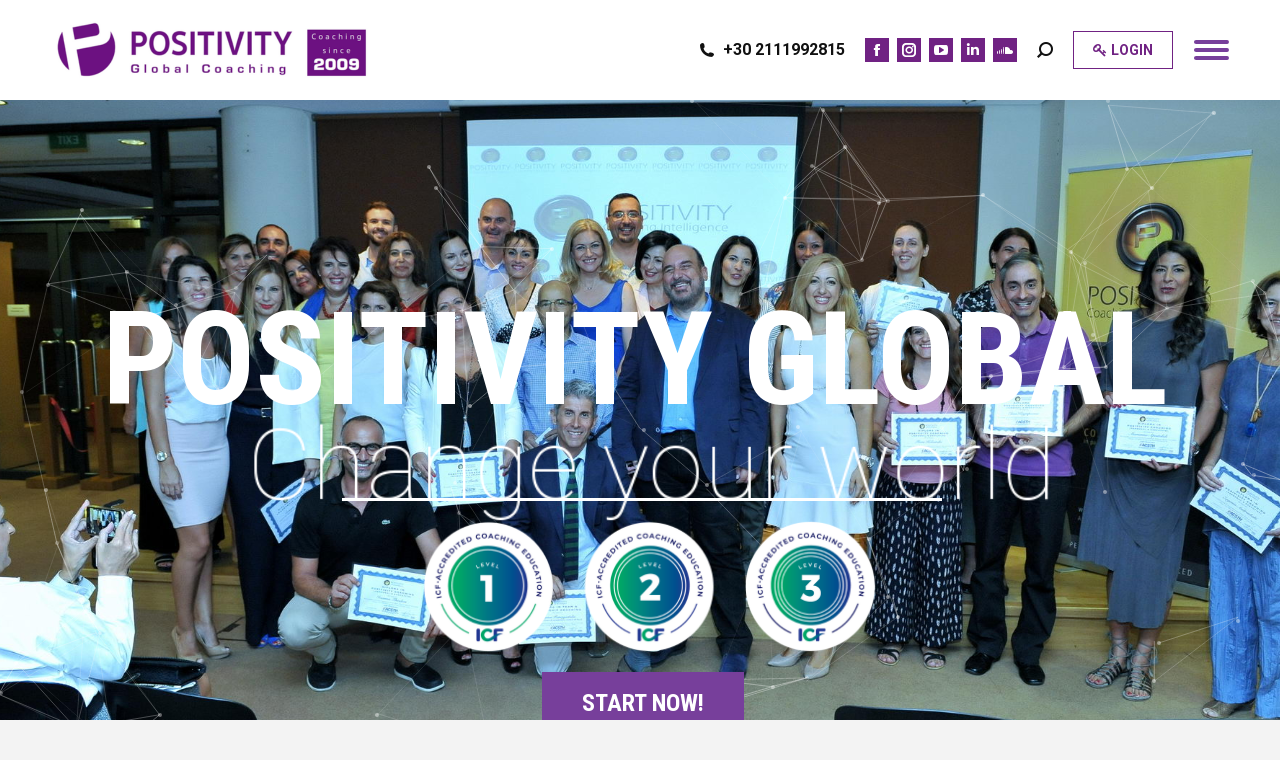

--- FILE ---
content_type: text/html; charset=UTF-8
request_url: https://positivity.gr/team/luciano-boccucci-mcc/
body_size: 127607
content:
<!DOCTYPE html>
<!--[if !(IE 6) | !(IE 7) | !(IE 8)  ]><!-->
<html lang="el" class="no-js">
<!--<![endif]-->
<head>
	<meta charset="UTF-8" />
				<meta name="viewport" content="width=device-width, initial-scale=1, maximum-scale=1, user-scalable=0"/>
			<meta name="theme-color" content="#702283"/>	<link rel="profile" href="https://gmpg.org/xfn/11" />
	<meta name='robots' content='index, follow, max-image-preview:large, max-snippet:-1, max-video-preview:-1' />

	<!-- This site is optimized with the Yoast SEO Premium plugin v26.5 (Yoast SEO v26.5) - https://yoast.com/wordpress/plugins/seo/ -->
	<title>Luciano Boccucci, MCC - Positivity Coaching</title>
	<link rel="canonical" href="https://positivity.gr/team/luciano-boccucci-mcc/" />
	<meta property="og:locale" content="el_GR" />
	<meta property="og:type" content="article" />
	<meta property="og:title" content="Luciano Boccucci, MCC" />
	<meta property="og:description" content="Luciano has a solid history of directing talent acquisition function and leading business-driven initiatives and global strategic plans. He is an expert in improving company climate and culture by identifying gaps and overcoming the barriers. He develops and employs current business practices that attract and retain high-potential talent and that facilitate the flourishing of a coaching culture. He is a Master Certified Coach credentialed through ICF and a Coach Supervisor accredited through CSA. Location: Rome, Italy. 🇮🇹" />
	<meta property="og:url" content="https://positivity.gr/team/luciano-boccucci-mcc/" />
	<meta property="og:site_name" content="Positivity Coaching" />
	<meta property="article:publisher" content="https://www.facebook.com/positivityglobalcoaching/" />
	<meta property="article:modified_time" content="2024-03-26T13:16:54+00:00" />
	<meta property="og:image" content="https://positivity.gr/wp-content/uploads/2024/03/Luciano-Boccucci.jpeg" />
	<meta property="og:image:width" content="450" />
	<meta property="og:image:height" content="450" />
	<meta property="og:image:type" content="image/jpeg" />
	<meta name="twitter:card" content="summary_large_image" />
	<meta name="twitter:site" content="@GrPositivity" />
	<meta name="twitter:label1" content="Εκτιμώμενος χρόνος ανάγνωσης" />
	<meta name="twitter:data1" content="1 λεπτό" />
	<script type="application/ld+json" class="yoast-schema-graph">{"@context":"https://schema.org","@graph":[{"@type":"WebPage","@id":"https://positivity.gr/team/luciano-boccucci-mcc/","url":"https://positivity.gr/team/luciano-boccucci-mcc/","name":"Luciano Boccucci, MCC - Positivity Coaching","isPartOf":{"@id":"https://positivity.gr/#website"},"primaryImageOfPage":{"@id":"https://positivity.gr/team/luciano-boccucci-mcc/#primaryimage"},"image":{"@id":"https://positivity.gr/team/luciano-boccucci-mcc/#primaryimage"},"thumbnailUrl":"https://positivity.gr/wp-content/uploads/2024/03/Luciano-Boccucci.jpeg","datePublished":"2022-08-13T11:30:44+00:00","dateModified":"2024-03-26T13:16:54+00:00","breadcrumb":{"@id":"https://positivity.gr/team/luciano-boccucci-mcc/#breadcrumb"},"inLanguage":"el","potentialAction":[{"@type":"ReadAction","target":["https://positivity.gr/team/luciano-boccucci-mcc/"]}]},{"@type":"ImageObject","inLanguage":"el","@id":"https://positivity.gr/team/luciano-boccucci-mcc/#primaryimage","url":"https://positivity.gr/wp-content/uploads/2024/03/Luciano-Boccucci.jpeg","contentUrl":"https://positivity.gr/wp-content/uploads/2024/03/Luciano-Boccucci.jpeg","width":450,"height":450},{"@type":"BreadcrumbList","@id":"https://positivity.gr/team/luciano-boccucci-mcc/#breadcrumb","itemListElement":[{"@type":"ListItem","position":1,"name":"Home","item":"https://positivity.gr/"},{"@type":"ListItem","position":2,"name":"Team","item":"https://positivity.gr/team/"},{"@type":"ListItem","position":3,"name":"Luciano Boccucci, MCC"}]},{"@type":"WebSite","@id":"https://positivity.gr/#website","url":"https://positivity.gr/","name":"Positivity Coaching","description":"Together we grow","publisher":{"@id":"https://positivity.gr/#organization"},"potentialAction":[{"@type":"SearchAction","target":{"@type":"EntryPoint","urlTemplate":"https://positivity.gr/?s={search_term_string}"},"query-input":{"@type":"PropertyValueSpecification","valueRequired":true,"valueName":"search_term_string"}}],"inLanguage":"el"},{"@type":"Organization","@id":"https://positivity.gr/#organization","name":"Positivity Coaching","url":"https://positivity.gr/","logo":{"@type":"ImageObject","inLanguage":"el","@id":"https://positivity.gr/#/schema/logo/image/","url":"https://positivity.gr/wp-content/uploads/2022/10/14-white-768x237-1.jpg","contentUrl":"https://positivity.gr/wp-content/uploads/2022/10/14-white-768x237-1.jpg","width":768,"height":237,"caption":"Positivity Coaching"},"image":{"@id":"https://positivity.gr/#/schema/logo/image/"},"sameAs":["https://www.facebook.com/positivityglobalcoaching/","https://x.com/GrPositivity","https://www.linkedin.com/company/positivityglobal/mycompany/?viewAsMember=true","https://www.instagram.com/positivity.coaching/"]}]}</script>
	<!-- / Yoast SEO Premium plugin. -->


<link rel='dns-prefetch' href='//fonts.googleapis.com' />
<link rel="alternate" type="application/rss+xml" title="Ροή RSS &raquo; Positivity Coaching" href="https://positivity.gr/feed/" />
<link rel="alternate" type="text/calendar" title="Positivity Coaching &raquo; iCal Feed" href="https://positivity.gr/events/?ical=1" />
<link rel="alternate" title="oEmbed (JSON)" type="application/json+oembed" href="https://positivity.gr/wp-json/oembed/1.0/embed?url=https%3A%2F%2Fpositivity.gr%2Fteam%2Fluciano-boccucci-mcc%2F" />
<link rel="alternate" title="oEmbed (XML)" type="text/xml+oembed" href="https://positivity.gr/wp-json/oembed/1.0/embed?url=https%3A%2F%2Fpositivity.gr%2Fteam%2Fluciano-boccucci-mcc%2F&#038;format=xml" />
<style id='wp-img-auto-sizes-contain-inline-css'>
img:is([sizes=auto i],[sizes^="auto," i]){contain-intrinsic-size:3000px 1500px}
/*# sourceURL=wp-img-auto-sizes-contain-inline-css */
</style>
<style id='wp-emoji-styles-inline-css'>

	img.wp-smiley, img.emoji {
		display: inline !important;
		border: none !important;
		box-shadow: none !important;
		height: 1em !important;
		width: 1em !important;
		margin: 0 0.07em !important;
		vertical-align: -0.1em !important;
		background: none !important;
		padding: 0 !important;
	}
/*# sourceURL=wp-emoji-styles-inline-css */
</style>
<style id='classic-theme-styles-inline-css'>
/*! This file is auto-generated */
.wp-block-button__link{color:#fff;background-color:#32373c;border-radius:9999px;box-shadow:none;text-decoration:none;padding:calc(.667em + 2px) calc(1.333em + 2px);font-size:1.125em}.wp-block-file__button{background:#32373c;color:#fff;text-decoration:none}
/*# sourceURL=/wp-includes/css/classic-themes.min.css */
</style>
<link rel='stylesheet' id='the7-font-css' href='https://positivity.gr/wp-content/themes/dt-the7/fonts/icomoon-the7-font/icomoon-the7-font.min.css?ver=14.0.1' media='all' />
<link rel='stylesheet' id='the7-awesome-fonts-css' href='https://positivity.gr/wp-content/themes/dt-the7/fonts/FontAwesome/css/all.min.css?ver=14.0.1' media='all' />
<link rel='stylesheet' id='the7-awesome-fonts-back-css' href='https://positivity.gr/wp-content/themes/dt-the7/fonts/FontAwesome/back-compat.min.css?ver=14.0.1' media='all' />
<link rel='stylesheet' id='the7-icomoon-font-awesome-14x14-css' href='https://positivity.gr/wp-content/uploads/smile_fonts/icomoon-font-awesome-14x14/icomoon-font-awesome-14x14.css?ver=6.9' media='all' />
<link rel='stylesheet' id='the7-fontello-css' href='https://positivity.gr/wp-content/themes/dt-the7/fonts/fontello/css/fontello.min.css?ver=14.0.1' media='all' />
<link rel='stylesheet' id='dflip-style-css' href='https://positivity.gr/wp-content/plugins/3d-flipbook-dflip-lite/assets/css/dflip.min.css?ver=2.4.20' media='all' />
<link rel='stylesheet' id='wpzoom-social-icons-socicon-css' href='https://positivity.gr/wp-content/plugins/social-icons-widget-by-wpzoom/assets/css/wpzoom-socicon.css?ver=1765706702' media='all' />
<link rel='stylesheet' id='wpzoom-social-icons-genericons-css' href='https://positivity.gr/wp-content/plugins/social-icons-widget-by-wpzoom/assets/css/genericons.css?ver=1765706702' media='all' />
<link rel='stylesheet' id='wpzoom-social-icons-academicons-css' href='https://positivity.gr/wp-content/plugins/social-icons-widget-by-wpzoom/assets/css/academicons.min.css?ver=1765706702' media='all' />
<link rel='stylesheet' id='wpzoom-social-icons-font-awesome-3-css' href='https://positivity.gr/wp-content/plugins/social-icons-widget-by-wpzoom/assets/css/font-awesome-3.min.css?ver=1765706702' media='all' />
<link rel='stylesheet' id='dashicons-css' href='https://positivity.gr/wp-includes/css/dashicons.min.css?ver=6.9' media='all' />
<link rel='stylesheet' id='wpzoom-social-icons-styles-css' href='https://positivity.gr/wp-content/plugins/social-icons-widget-by-wpzoom/assets/css/wpzoom-social-icons-styles.css?ver=1765706702' media='all' />
<link rel='stylesheet' id='js_composer_front-css' href='//positivity.gr/wp-content/uploads/js_composer/js_composer_front_custom.css?ver=8.7.2' media='all' />
<link rel='stylesheet' id='dt-web-fonts-css' href='https://fonts.googleapis.com/css?family=Roboto:400,400italic,600,700%7CRoboto+Condensed:400,600,700' media='all' />
<link rel='stylesheet' id='dt-main-css' href='https://positivity.gr/wp-content/themes/dt-the7/css/main.min.css?ver=14.0.1' media='all' />
<style id='dt-main-inline-css'>
body #load {
  display: block;
  height: 100%;
  overflow: hidden;
  position: fixed;
  width: 100%;
  z-index: 9901;
  opacity: 1;
  visibility: visible;
  transition: all .35s ease-out;
}
.load-wrap {
  width: 100%;
  height: 100%;
  background-position: center center;
  background-repeat: no-repeat;
  text-align: center;
  display: -ms-flexbox;
  display: -ms-flex;
  display: flex;
  -ms-align-items: center;
  -ms-flex-align: center;
  align-items: center;
  -ms-flex-flow: column wrap;
  flex-flow: column wrap;
  -ms-flex-pack: center;
  -ms-justify-content: center;
  justify-content: center;
}
.load-wrap > svg {
  position: absolute;
  top: 50%;
  left: 50%;
  transform: translate(-50%,-50%);
}
#load {
  background: var(--the7-elementor-beautiful-loading-bg,rgba(0,0,0,0.11));
  --the7-beautiful-spinner-color2: var(--the7-beautiful-spinner-color,#702283);
}

/*# sourceURL=dt-main-inline-css */
</style>
<link rel='stylesheet' id='the7-custom-scrollbar-css' href='https://positivity.gr/wp-content/themes/dt-the7/lib/custom-scrollbar/custom-scrollbar.min.css?ver=14.0.1' media='all' />
<link rel='stylesheet' id='the7-wpbakery-css' href='https://positivity.gr/wp-content/themes/dt-the7/css/wpbakery.min.css?ver=14.0.1' media='all' />
<link rel='stylesheet' id='the7-core-css' href='https://positivity.gr/wp-content/plugins/dt-the7-core/assets/css/post-type.min.css?ver=2.7.12' media='all' />
<link rel='stylesheet' id='the7-css-vars-css' href='https://positivity.gr/wp-content/uploads/the7-css/css-vars.css?ver=d5504485ba5c' media='all' />
<link rel='stylesheet' id='dt-custom-css' href='https://positivity.gr/wp-content/uploads/the7-css/custom.css?ver=d5504485ba5c' media='all' />
<link rel='stylesheet' id='dt-media-css' href='https://positivity.gr/wp-content/uploads/the7-css/media.css?ver=d5504485ba5c' media='all' />
<link rel='stylesheet' id='the7-mega-menu-css' href='https://positivity.gr/wp-content/uploads/the7-css/mega-menu.css?ver=d5504485ba5c' media='all' />
<link rel='stylesheet' id='the7-elements-albums-portfolio-css' href='https://positivity.gr/wp-content/uploads/the7-css/the7-elements-albums-portfolio.css?ver=d5504485ba5c' media='all' />
<link rel='stylesheet' id='the7-elements-css' href='https://positivity.gr/wp-content/uploads/the7-css/post-type-dynamic.css?ver=d5504485ba5c' media='all' />
<link rel='stylesheet' id='style-css' href='https://positivity.gr/wp-content/themes/dt-the7/style.css?ver=14.0.1' media='all' />
<link rel='preload' as='font'  id='wpzoom-social-icons-font-academicons-woff2-css' href='https://positivity.gr/wp-content/plugins/social-icons-widget-by-wpzoom/assets/font/academicons.woff2?v=1.9.2' type='font/woff2' crossorigin />
<link rel='preload' as='font'  id='wpzoom-social-icons-font-fontawesome-3-woff2-css' href='https://positivity.gr/wp-content/plugins/social-icons-widget-by-wpzoom/assets/font/fontawesome-webfont.woff2?v=4.7.0' type='font/woff2' crossorigin />
<link rel='preload' as='font'  id='wpzoom-social-icons-font-genericons-woff-css' href='https://positivity.gr/wp-content/plugins/social-icons-widget-by-wpzoom/assets/font/Genericons.woff' type='font/woff' crossorigin />
<link rel='preload' as='font'  id='wpzoom-social-icons-font-socicon-woff2-css' href='https://positivity.gr/wp-content/plugins/social-icons-widget-by-wpzoom/assets/font/socicon.woff2?v=4.5.3' type='font/woff2' crossorigin />
<script data-cfasync="false" src="https://positivity.gr/wp-includes/js/jquery/jquery.min.js?ver=3.7.1" id="jquery-core-js"></script>
<script data-cfasync="false" src="https://positivity.gr/wp-includes/js/jquery/jquery-migrate.min.js?ver=3.4.1" id="jquery-migrate-js"></script>
<script id="dt-above-fold-js-extra">
var dtLocal = {"themeUrl":"https://positivity.gr/wp-content/themes/dt-the7","passText":"To view this protected post, enter the password below:","moreButtonText":{"loading":"Loading...","loadMore":"Load more"},"postID":"3155","ajaxurl":"https://positivity.gr/wp-admin/admin-ajax.php","REST":{"baseUrl":"https://positivity.gr/wp-json/the7/v1","endpoints":{"sendMail":"/send-mail"}},"contactMessages":{"required":"One or more fields have an error. Please check and try again.","terms":"Please accept the privacy policy.","fillTheCaptchaError":"Please, fill the captcha."},"captchaSiteKey":"","ajaxNonce":"a4253636d1","pageData":"","themeSettings":{"smoothScroll":"on","lazyLoading":false,"desktopHeader":{"height":110},"ToggleCaptionEnabled":"disabled","ToggleCaption":"Navigation","floatingHeader":{"showAfter":70,"showMenu":true,"height":76,"logo":{"showLogo":true,"html":"\u003Cimg class=\" preload-me\" src=\"https://positivity.gr/wp-content/uploads/2024/09/logo-2009.png\" srcset=\"https://positivity.gr/wp-content/uploads/2024/09/logo-2009.png 323w, https://positivity.gr/wp-content/uploads/2024/09/logo-2009.png 323w\" width=\"323\" height=\"100\"   sizes=\"323px\" alt=\"Positivity Coaching\" /\u003E","url":"https://positivity.gr/"}},"topLine":{"floatingTopLine":{"logo":{"showLogo":false,"html":""}}},"mobileHeader":{"firstSwitchPoint":1280,"secondSwitchPoint":778,"firstSwitchPointHeight":60,"secondSwitchPointHeight":60,"mobileToggleCaptionEnabled":"disabled","mobileToggleCaption":"Menu"},"stickyMobileHeaderFirstSwitch":{"logo":{"html":"\u003Cimg class=\" preload-me\" src=\"https://positivity.gr/wp-content/uploads/2024/09/logo-2009.png\" srcset=\"https://positivity.gr/wp-content/uploads/2024/09/logo-2009.png 323w, https://positivity.gr/wp-content/uploads/2024/09/logo-2009.png 323w\" width=\"323\" height=\"100\"   sizes=\"323px\" alt=\"Positivity Coaching\" /\u003E"}},"stickyMobileHeaderSecondSwitch":{"logo":{"html":"\u003Cimg class=\" preload-me\" src=\"https://positivity.gr/wp-content/uploads/2024/09/logo-2009.png\" srcset=\"https://positivity.gr/wp-content/uploads/2024/09/logo-2009.png 323w, https://positivity.gr/wp-content/uploads/2024/09/logo-2009.png 323w\" width=\"323\" height=\"100\"   sizes=\"323px\" alt=\"Positivity Coaching\" /\u003E"}},"sidebar":{"switchPoint":992},"boxedWidth":"1280px"},"VCMobileScreenWidth":"768"};
var dtShare = {"shareButtonText":{"facebook":"Share on Facebook","twitter":"Share on X","pinterest":"Pin it","linkedin":"Share on Linkedin","whatsapp":"Share on Whatsapp"},"overlayOpacity":"85"};
//# sourceURL=dt-above-fold-js-extra
</script>
<script src="https://positivity.gr/wp-content/themes/dt-the7/js/above-the-fold.min.js?ver=14.0.1" id="dt-above-fold-js"></script>
<script></script><link rel="https://api.w.org/" href="https://positivity.gr/wp-json/" /><link rel="alternate" title="JSON" type="application/json" href="https://positivity.gr/wp-json/wp/v2/dt_team/3155" /><link rel="EditURI" type="application/rsd+xml" title="RSD" href="https://positivity.gr/xmlrpc.php?rsd" />
<link rel='shortlink' href='https://positivity.gr/?p=3155' />

		<!-- GA Google Analytics @ https://m0n.co/ga -->
		<script>
			(function(i,s,o,g,r,a,m){i['GoogleAnalyticsObject']=r;i[r]=i[r]||function(){
			(i[r].q=i[r].q||[]).push(arguments)},i[r].l=1*new Date();a=s.createElement(o),
			m=s.getElementsByTagName(o)[0];a.async=1;a.src=g;m.parentNode.insertBefore(a,m)
			})(window,document,'script','https://www.google-analytics.com/analytics.js','ga');
			ga('create', 'UA-23068136-1', 'auto');
			ga('require', 'displayfeatures');
			ga('require', 'linkid');
			ga('send', 'pageview');
		</script>

	<meta name="et-api-version" content="v1"><meta name="et-api-origin" content="https://positivity.gr"><link rel="https://theeventscalendar.com/" href="https://positivity.gr/wp-json/tribe/tickets/v1/" /><meta name="tec-api-version" content="v1"><meta name="tec-api-origin" content="https://positivity.gr"><link rel="alternate" href="https://positivity.gr/wp-json/tribe/events/v1/" /><meta name="generator" content="Powered by WPBakery Page Builder - drag and drop page builder for WordPress."/>
<meta name="generator" content="Powered by Slider Revolution 6.7.38 - responsive, Mobile-Friendly Slider Plugin for WordPress with comfortable drag and drop interface." />
<script type="text/javascript" id="the7-loader-script">
document.addEventListener("DOMContentLoaded", function(event) {
	var load = document.getElementById("load");
	if(!load.classList.contains('loader-removed')){
		var removeLoading = setTimeout(function() {
			load.className += " loader-removed";
		}, 300);
	}
});
</script>
		<link rel="icon" href="https://positivity.gr/wp-content/uploads/2022/05/purple-p-symbol-e1652081090479.png" type="image/png" sizes="16x16"/><link rel="icon" href="https://positivity.gr/wp-content/uploads/2022/05/icon-e1652081115455.png" type="image/png" sizes="32x32"/><script>function setREVStartSize(e){
			//window.requestAnimationFrame(function() {
				window.RSIW = window.RSIW===undefined ? window.innerWidth : window.RSIW;
				window.RSIH = window.RSIH===undefined ? window.innerHeight : window.RSIH;
				try {
					var pw = document.getElementById(e.c).parentNode.offsetWidth,
						newh;
					pw = pw===0 || isNaN(pw) || (e.l=="fullwidth" || e.layout=="fullwidth") ? window.RSIW : pw;
					e.tabw = e.tabw===undefined ? 0 : parseInt(e.tabw);
					e.thumbw = e.thumbw===undefined ? 0 : parseInt(e.thumbw);
					e.tabh = e.tabh===undefined ? 0 : parseInt(e.tabh);
					e.thumbh = e.thumbh===undefined ? 0 : parseInt(e.thumbh);
					e.tabhide = e.tabhide===undefined ? 0 : parseInt(e.tabhide);
					e.thumbhide = e.thumbhide===undefined ? 0 : parseInt(e.thumbhide);
					e.mh = e.mh===undefined || e.mh=="" || e.mh==="auto" ? 0 : parseInt(e.mh,0);
					if(e.layout==="fullscreen" || e.l==="fullscreen")
						newh = Math.max(e.mh,window.RSIH);
					else{
						e.gw = Array.isArray(e.gw) ? e.gw : [e.gw];
						for (var i in e.rl) if (e.gw[i]===undefined || e.gw[i]===0) e.gw[i] = e.gw[i-1];
						e.gh = e.el===undefined || e.el==="" || (Array.isArray(e.el) && e.el.length==0)? e.gh : e.el;
						e.gh = Array.isArray(e.gh) ? e.gh : [e.gh];
						for (var i in e.rl) if (e.gh[i]===undefined || e.gh[i]===0) e.gh[i] = e.gh[i-1];
											
						var nl = new Array(e.rl.length),
							ix = 0,
							sl;
						e.tabw = e.tabhide>=pw ? 0 : e.tabw;
						e.thumbw = e.thumbhide>=pw ? 0 : e.thumbw;
						e.tabh = e.tabhide>=pw ? 0 : e.tabh;
						e.thumbh = e.thumbhide>=pw ? 0 : e.thumbh;
						for (var i in e.rl) nl[i] = e.rl[i]<window.RSIW ? 0 : e.rl[i];
						sl = nl[0];
						for (var i in nl) if (sl>nl[i] && nl[i]>0) { sl = nl[i]; ix=i;}
						var m = pw>(e.gw[ix]+e.tabw+e.thumbw) ? 1 : (pw-(e.tabw+e.thumbw)) / (e.gw[ix]);
						newh =  (e.gh[ix] * m) + (e.tabh + e.thumbh);
					}
					var el = document.getElementById(e.c);
					if (el!==null && el) el.style.height = newh+"px";
					el = document.getElementById(e.c+"_wrapper");
					if (el!==null && el) {
						el.style.height = newh+"px";
						el.style.display = "block";
					}
				} catch(e){
					console.log("Failure at Presize of Slider:" + e)
				}
			//});
		  };</script>
		<style id="wp-custom-css">
			dt.tribe-events-event-categories-label {
    display: none;
}

.tribe-events-event-meta dt {
    line-height: var(--tec-line-height-3);
    font-weight: bold;
}

dd.tribe-events-event-categories {
    display: none;
}

.single-tribe_events .tribe-events-c-subscribe-dropdown__button, .tribe-block__events-link .tribe-events-c-subscribe-dropdown__button {
    padding: var(--tec-spacer-1) var(--tec-spacer-2);
    width: 300px;
}		</style>
		<noscript><style> .wpb_animate_when_almost_visible { opacity: 1; }</style></noscript><script src="https://www.paypal.com/sdk/js?client-id=BAAAiS-M05FkrIAHanNU_qXWZl8NTeTla1uQFFZIeblcTc4F6zpABkGr1aKxozrb9Nc8Ma7ueJBYJcEmkg&components=hosted-buttons&disable-funding=venmo&currency=EUR"> </script>
<style id='the7-custom-inline-css' type='text/css'>
label#label_2_15 {
    display: initial;
    /* clear: both; */
    /* float: left; */
}

ul#input_2_15 {
    margin: 0;
}

.scroll-top.on {
    right: 95%!important;
    opacity: 1;
    z-index: 109;
}

#footer .wf-container-footer .textwidget {
    box-shadow: none!important;
}


li:not(.dt-mega-menu) .sub-nav {
    width: 280px;
}

.main-nav .sub-nav > li:not(.wpml-ls-item) > a .menu-text {
    color: #000;
}



.top-header .sub-nav.hover-style-bg > li:not(.dt-mega-parent).act > a, .top-header .sub-nav.gradient-hover.hover-style-bg > li:not(.dt-mega-parent).act > a {
    background-color: rgb(103 58 183 / 58%);
}

.top-header .sub-nav.hover-style-bg > li:not(.dt-mega-parent):not(.act):hover > a, .top-header .sub-nav.gradient-hover.hover-style-bg > li:not(.dt-mega-parent):not(.act):hover > a { background-color: rgb(103 58 183 / 58%); }

.sub-nav.level-arrows-on li.has-children:not(.dt-mega-parent):not(.act):hover > a:after, #bottom-bar .sub-nav li.has-children:not(.act):hover > a:after {
    color: #fff;
}

.top-header .masthead:not(.sub-downwards) .sub-nav li.has-children a:after {
    right: 20px;
    color: #000;
}

.sub-nav {
    background-color: #fff;
    padding: 0px 0px 0px 0px;
}

.main-nav .sub-nav > li:not(.wpml-ls-item) > a, #bottom-bar .sub-nav > li:not(.wpml-ls-item) > a {
    color: #000;
    border-left: 7px solid #3f434c;
}

.main-nav .sub-nav > li:not(.wpml-ls-item) > a, #bottom-bar .sub-nav > li:not(.wpml-ls-item) > a {
    color: #000;
    border-left: 7px solid #3f434c;
}

.main-nav .sub-nav > li > a, .sub-downwards .sub-nav.sub-nav-widgets > li { padding: 12px 12px 12px 12px;}


.masthead:not(.sub-downwards) .sub-nav .sub-nav {
    left: 240px !important;
}

.sub-nav li:not(:first-child) .sub-nav {
    top: 0!important; 
}

.ginput_container.ginput_container_radio {
    border: 1px solid #702283;
    padding: 10px;
	background:#fff!important;
}


input#gform_submit_button_1 ,input#gform_submit_button_2  {
    border: 1px solid #702283!important;
}

input#gform_submit_button_1:hover , input#gform_submit_button_2:hover{
    border: 1px solid #702283!important;
}

label.gfield_label , legend.gfield_label {
    color: #000;
    font-size: 1.0rem!important;
}

.sidebar-content .widget {padding-top:20px!important; margin-bottom:0px!important; border-top:0px;}

.sidebar-content .widget-title {font-size:21px;}

span.zoom-social_icons-list-span.social-icon.socicon {
    color: #fff!important;
}

.top-header .sub-nav.hover-style-bg > li:not(.dt-mega-parent):not(.act):hover > a, .top-header .sub-nav.gradient-hover.hover-style-bg > li:not(.dt-mega-parent):not(.act):hover > a {
    
    border-left: 7px solid #702283!important;
}

.main-nav .sub-nav > li:not(.wpml-ls-item) > a, #bottom-bar .sub-nav > li:not(.wpml-ls-item) > a {
    color: #ffffff;
    border-left: 7px solid #3f434c;
}


.main-nav .sub-nav > li.act:not(.dt-mega-parent):not(.wpml-ls-item):not(.wpml-ls-item) > a, .main-nav .sub-nav > li.act:not(.dt-mega-parent):not(.wpml-ls-item) > a i[class^="fa"], .main-nav .sub-nav > li.act:not(.dt-mega-parent):not(.wpml-ls-item) > a i[class^="dt-icon"], .main-nav .sub-nav > li.dt-mega-parent.current-menu-item:not(.wpml-ls-item) > a {
    color: #ffffff;
    border-left: 7px solid #702283;
}

.sidebar-content .widget:not(.widget_icl_lang_sel_widget) a:not(.elementor-button):hover, .sidebar-content.solid-bg .widget:not(.widget_icl_lang_sel_widget) a:not(.elementor-button) * {
    color: #000;
}

.vc_tta-color-violet.vc_tta-style-modern .vc_tta-panel .vc_tta-panel-heading {
    border-color: #702283!important;
    background-color: #702283!important;
}

.vc_tta-color-violet.vc_tta-style-modern .vc_tta-panel.vc_active .vc_tta-panel-heading {
    border-color: #702283!important;
    background-color: #f8f8f8!important;
}
</style>
<style id='global-styles-inline-css'>
:root{--wp--preset--aspect-ratio--square: 1;--wp--preset--aspect-ratio--4-3: 4/3;--wp--preset--aspect-ratio--3-4: 3/4;--wp--preset--aspect-ratio--3-2: 3/2;--wp--preset--aspect-ratio--2-3: 2/3;--wp--preset--aspect-ratio--16-9: 16/9;--wp--preset--aspect-ratio--9-16: 9/16;--wp--preset--color--black: #000000;--wp--preset--color--cyan-bluish-gray: #abb8c3;--wp--preset--color--white: #FFF;--wp--preset--color--pale-pink: #f78da7;--wp--preset--color--vivid-red: #cf2e2e;--wp--preset--color--luminous-vivid-orange: #ff6900;--wp--preset--color--luminous-vivid-amber: #fcb900;--wp--preset--color--light-green-cyan: #7bdcb5;--wp--preset--color--vivid-green-cyan: #00d084;--wp--preset--color--pale-cyan-blue: #8ed1fc;--wp--preset--color--vivid-cyan-blue: #0693e3;--wp--preset--color--vivid-purple: #9b51e0;--wp--preset--color--accent: #702283;--wp--preset--color--dark-gray: #111;--wp--preset--color--light-gray: #767676;--wp--preset--gradient--vivid-cyan-blue-to-vivid-purple: linear-gradient(135deg,rgb(6,147,227) 0%,rgb(155,81,224) 100%);--wp--preset--gradient--light-green-cyan-to-vivid-green-cyan: linear-gradient(135deg,rgb(122,220,180) 0%,rgb(0,208,130) 100%);--wp--preset--gradient--luminous-vivid-amber-to-luminous-vivid-orange: linear-gradient(135deg,rgb(252,185,0) 0%,rgb(255,105,0) 100%);--wp--preset--gradient--luminous-vivid-orange-to-vivid-red: linear-gradient(135deg,rgb(255,105,0) 0%,rgb(207,46,46) 100%);--wp--preset--gradient--very-light-gray-to-cyan-bluish-gray: linear-gradient(135deg,rgb(238,238,238) 0%,rgb(169,184,195) 100%);--wp--preset--gradient--cool-to-warm-spectrum: linear-gradient(135deg,rgb(74,234,220) 0%,rgb(151,120,209) 20%,rgb(207,42,186) 40%,rgb(238,44,130) 60%,rgb(251,105,98) 80%,rgb(254,248,76) 100%);--wp--preset--gradient--blush-light-purple: linear-gradient(135deg,rgb(255,206,236) 0%,rgb(152,150,240) 100%);--wp--preset--gradient--blush-bordeaux: linear-gradient(135deg,rgb(254,205,165) 0%,rgb(254,45,45) 50%,rgb(107,0,62) 100%);--wp--preset--gradient--luminous-dusk: linear-gradient(135deg,rgb(255,203,112) 0%,rgb(199,81,192) 50%,rgb(65,88,208) 100%);--wp--preset--gradient--pale-ocean: linear-gradient(135deg,rgb(255,245,203) 0%,rgb(182,227,212) 50%,rgb(51,167,181) 100%);--wp--preset--gradient--electric-grass: linear-gradient(135deg,rgb(202,248,128) 0%,rgb(113,206,126) 100%);--wp--preset--gradient--midnight: linear-gradient(135deg,rgb(2,3,129) 0%,rgb(40,116,252) 100%);--wp--preset--font-size--small: 13px;--wp--preset--font-size--medium: 20px;--wp--preset--font-size--large: 36px;--wp--preset--font-size--x-large: 42px;--wp--preset--spacing--20: 0.44rem;--wp--preset--spacing--30: 0.67rem;--wp--preset--spacing--40: 1rem;--wp--preset--spacing--50: 1.5rem;--wp--preset--spacing--60: 2.25rem;--wp--preset--spacing--70: 3.38rem;--wp--preset--spacing--80: 5.06rem;--wp--preset--shadow--natural: 6px 6px 9px rgba(0, 0, 0, 0.2);--wp--preset--shadow--deep: 12px 12px 50px rgba(0, 0, 0, 0.4);--wp--preset--shadow--sharp: 6px 6px 0px rgba(0, 0, 0, 0.2);--wp--preset--shadow--outlined: 6px 6px 0px -3px rgb(255, 255, 255), 6px 6px rgb(0, 0, 0);--wp--preset--shadow--crisp: 6px 6px 0px rgb(0, 0, 0);}:where(.is-layout-flex){gap: 0.5em;}:where(.is-layout-grid){gap: 0.5em;}body .is-layout-flex{display: flex;}.is-layout-flex{flex-wrap: wrap;align-items: center;}.is-layout-flex > :is(*, div){margin: 0;}body .is-layout-grid{display: grid;}.is-layout-grid > :is(*, div){margin: 0;}:where(.wp-block-columns.is-layout-flex){gap: 2em;}:where(.wp-block-columns.is-layout-grid){gap: 2em;}:where(.wp-block-post-template.is-layout-flex){gap: 1.25em;}:where(.wp-block-post-template.is-layout-grid){gap: 1.25em;}.has-black-color{color: var(--wp--preset--color--black) !important;}.has-cyan-bluish-gray-color{color: var(--wp--preset--color--cyan-bluish-gray) !important;}.has-white-color{color: var(--wp--preset--color--white) !important;}.has-pale-pink-color{color: var(--wp--preset--color--pale-pink) !important;}.has-vivid-red-color{color: var(--wp--preset--color--vivid-red) !important;}.has-luminous-vivid-orange-color{color: var(--wp--preset--color--luminous-vivid-orange) !important;}.has-luminous-vivid-amber-color{color: var(--wp--preset--color--luminous-vivid-amber) !important;}.has-light-green-cyan-color{color: var(--wp--preset--color--light-green-cyan) !important;}.has-vivid-green-cyan-color{color: var(--wp--preset--color--vivid-green-cyan) !important;}.has-pale-cyan-blue-color{color: var(--wp--preset--color--pale-cyan-blue) !important;}.has-vivid-cyan-blue-color{color: var(--wp--preset--color--vivid-cyan-blue) !important;}.has-vivid-purple-color{color: var(--wp--preset--color--vivid-purple) !important;}.has-black-background-color{background-color: var(--wp--preset--color--black) !important;}.has-cyan-bluish-gray-background-color{background-color: var(--wp--preset--color--cyan-bluish-gray) !important;}.has-white-background-color{background-color: var(--wp--preset--color--white) !important;}.has-pale-pink-background-color{background-color: var(--wp--preset--color--pale-pink) !important;}.has-vivid-red-background-color{background-color: var(--wp--preset--color--vivid-red) !important;}.has-luminous-vivid-orange-background-color{background-color: var(--wp--preset--color--luminous-vivid-orange) !important;}.has-luminous-vivid-amber-background-color{background-color: var(--wp--preset--color--luminous-vivid-amber) !important;}.has-light-green-cyan-background-color{background-color: var(--wp--preset--color--light-green-cyan) !important;}.has-vivid-green-cyan-background-color{background-color: var(--wp--preset--color--vivid-green-cyan) !important;}.has-pale-cyan-blue-background-color{background-color: var(--wp--preset--color--pale-cyan-blue) !important;}.has-vivid-cyan-blue-background-color{background-color: var(--wp--preset--color--vivid-cyan-blue) !important;}.has-vivid-purple-background-color{background-color: var(--wp--preset--color--vivid-purple) !important;}.has-black-border-color{border-color: var(--wp--preset--color--black) !important;}.has-cyan-bluish-gray-border-color{border-color: var(--wp--preset--color--cyan-bluish-gray) !important;}.has-white-border-color{border-color: var(--wp--preset--color--white) !important;}.has-pale-pink-border-color{border-color: var(--wp--preset--color--pale-pink) !important;}.has-vivid-red-border-color{border-color: var(--wp--preset--color--vivid-red) !important;}.has-luminous-vivid-orange-border-color{border-color: var(--wp--preset--color--luminous-vivid-orange) !important;}.has-luminous-vivid-amber-border-color{border-color: var(--wp--preset--color--luminous-vivid-amber) !important;}.has-light-green-cyan-border-color{border-color: var(--wp--preset--color--light-green-cyan) !important;}.has-vivid-green-cyan-border-color{border-color: var(--wp--preset--color--vivid-green-cyan) !important;}.has-pale-cyan-blue-border-color{border-color: var(--wp--preset--color--pale-cyan-blue) !important;}.has-vivid-cyan-blue-border-color{border-color: var(--wp--preset--color--vivid-cyan-blue) !important;}.has-vivid-purple-border-color{border-color: var(--wp--preset--color--vivid-purple) !important;}.has-vivid-cyan-blue-to-vivid-purple-gradient-background{background: var(--wp--preset--gradient--vivid-cyan-blue-to-vivid-purple) !important;}.has-light-green-cyan-to-vivid-green-cyan-gradient-background{background: var(--wp--preset--gradient--light-green-cyan-to-vivid-green-cyan) !important;}.has-luminous-vivid-amber-to-luminous-vivid-orange-gradient-background{background: var(--wp--preset--gradient--luminous-vivid-amber-to-luminous-vivid-orange) !important;}.has-luminous-vivid-orange-to-vivid-red-gradient-background{background: var(--wp--preset--gradient--luminous-vivid-orange-to-vivid-red) !important;}.has-very-light-gray-to-cyan-bluish-gray-gradient-background{background: var(--wp--preset--gradient--very-light-gray-to-cyan-bluish-gray) !important;}.has-cool-to-warm-spectrum-gradient-background{background: var(--wp--preset--gradient--cool-to-warm-spectrum) !important;}.has-blush-light-purple-gradient-background{background: var(--wp--preset--gradient--blush-light-purple) !important;}.has-blush-bordeaux-gradient-background{background: var(--wp--preset--gradient--blush-bordeaux) !important;}.has-luminous-dusk-gradient-background{background: var(--wp--preset--gradient--luminous-dusk) !important;}.has-pale-ocean-gradient-background{background: var(--wp--preset--gradient--pale-ocean) !important;}.has-electric-grass-gradient-background{background: var(--wp--preset--gradient--electric-grass) !important;}.has-midnight-gradient-background{background: var(--wp--preset--gradient--midnight) !important;}.has-small-font-size{font-size: var(--wp--preset--font-size--small) !important;}.has-medium-font-size{font-size: var(--wp--preset--font-size--medium) !important;}.has-large-font-size{font-size: var(--wp--preset--font-size--large) !important;}.has-x-large-font-size{font-size: var(--wp--preset--font-size--x-large) !important;}
/*# sourceURL=global-styles-inline-css */
</style>
<link rel='stylesheet' id='rs-particles-front-css' href='https://positivity.gr/wp-content/plugins/revslider-particles-addon/public/assets/css/revolution.addon.particles.css?ver=3.3.2' media='all' />
<link rel='stylesheet' id='the7-stripes-css' href='https://positivity.gr/wp-content/uploads/the7-css/legacy/stripes.css?ver=d5504485ba5c' media='all' />
<link rel='stylesheet' id='rs-plugin-settings-css' href='//positivity.gr/wp-content/plugins/revslider/sr6/assets/css/rs6.css?ver=6.7.38' media='all' />
<style id='rs-plugin-settings-inline-css'>
		#rev_slider_1_1_wrapper rs-loader.spinner2{background-color:#fc2e58 !important}
/*# sourceURL=rs-plugin-settings-inline-css */
</style>
</head>
<body id="the7-body" class="wp-singular dt_team-template-default single single-dt_team postid-3155 wp-embed-responsive wp-theme-dt-the7 the7-core-ver-2.7.12 tribe-no-js tec-no-tickets-on-recurring tec-no-rsvp-on-recurring no-comments slideshow-on dt-responsive-on right-mobile-menu-close-icon ouside-menu-close-icon mobile-hamburger-close-bg-enable mobile-hamburger-close-bg-hover-enable  fade-medium-mobile-menu-close-icon fade-small-menu-close-icon srcset-enabled btn-flat custom-btn-color custom-btn-hover-color phantom-slide phantom-shadow-decoration phantom-main-logo-on top-header first-switch-logo-left first-switch-menu-right second-switch-logo-left second-switch-menu-right right-mobile-menu layzr-loading-on inline-message-style the7-ver-14.0.1 dt-fa-compatibility wpb-js-composer js-comp-ver-8.7.2 vc_responsive tribe-theme-dt-the7">
<!-- The7 14.0.1 -->
<div id="load" class="ring-loader">
	<div class="load-wrap">
<style type="text/css">
    .the7-spinner {
        width: 72px;
        height: 72px;
        position: relative;
    }
    .the7-spinner > div {
        border-radius: 50%;
        width: 9px;
        left: 0;
        box-sizing: border-box;
        display: block;
        position: absolute;
        border: 9px solid #fff;
        width: 72px;
        height: 72px;
    }
    .the7-spinner-ring-bg{
        opacity: 0.25;
    }
    div.the7-spinner-ring {
        animation: spinner-animation 0.8s cubic-bezier(1, 1, 1, 1) infinite;
        border-color:var(--the7-beautiful-spinner-color2) transparent transparent transparent;
    }

    @keyframes spinner-animation{
        from{
            transform: rotate(0deg);
        }
        to {
            transform: rotate(360deg);
        }
    }
</style>

<div class="the7-spinner">
    <div class="the7-spinner-ring-bg"></div>
    <div class="the7-spinner-ring"></div>
</div></div>
</div>
<div id="page" >
	<a class="skip-link screen-reader-text" href="#content">Skip to content</a>

<div class="masthead inline-header center widgets full-height full-width shadow-decoration shadow-mobile-header-decoration animate-position-mobile-menu-icon mobile-menu-icon-bg-on mobile-menu-icon-hover-bg-on dt-parent-menu-clickable show-sub-menu-on-hover show-device-logo show-mobile-logo" >

	<div class="top-bar full-width-line top-bar-line-hide">
	<div class="top-bar-bg" ></div>
	<div class="left-widgets mini-widgets"><span class="mini-contacts phone show-on-desktop near-logo-first-switch in-menu-second-switch"><i class="fa-fw the7-mw-icon-phone-bold"></i>+30 2111992815</span></div><div class="right-widgets mini-widgets"><div class="soc-ico show-on-desktop near-logo-first-switch in-menu-second-switch accent-bg disabled-border border-off hover-disabled-bg hover-disabled-border  hover-border-off"><a title="Facebook page opens in new window" href="http://www.facebook.com/positivity.coaching" target="_blank" class="facebook"><span class="soc-font-icon"></span><span class="screen-reader-text">Facebook page opens in new window</span></a><a title="Instagram page opens in new window" href="https://www.instagram.com/positivity.coaching" target="_blank" class="instagram"><span class="soc-font-icon"></span><span class="screen-reader-text">Instagram page opens in new window</span></a><a title="YouTube page opens in new window" href="http://www.youtube.com/PositivityCoaching" target="_blank" class="you-tube"><span class="soc-font-icon"></span><span class="screen-reader-text">YouTube page opens in new window</span></a><a title="Linkedin page opens in new window" href="http://www.linkedin.com/company/positivity-coaching" target="_blank" class="linkedin"><span class="soc-font-icon"></span><span class="screen-reader-text">Linkedin page opens in new window</span></a><a title="SoundCloud page opens in new window" href="https://soundcloud.com/aderlop" target="_blank" class="soundcloud"><span class="soc-font-icon"></span><span class="screen-reader-text">SoundCloud page opens in new window</span></a></div></div></div>

	<header class="header-bar" role="banner">

		<div class="branding">
	<div id="site-title" class="assistive-text">Positivity Coaching</div>
	<div id="site-description" class="assistive-text">Together we grow</div>
	<a class="same-logo" href="https://positivity.gr/"><img class=" preload-me" src="https://positivity.gr/wp-content/uploads/2024/09/logo-2009.png" srcset="https://positivity.gr/wp-content/uploads/2024/09/logo-2009.png 323w, https://positivity.gr/wp-content/uploads/2024/09/logo-2009.png 323w" width="323" height="100"   sizes="323px" alt="Positivity Coaching" /><img class="mobile-logo preload-me" src="https://positivity.gr/wp-content/uploads/2024/09/logo-2009.png" srcset="https://positivity.gr/wp-content/uploads/2024/09/logo-2009.png 323w, https://positivity.gr/wp-content/uploads/2024/09/logo-2009.png 323w" width="323" height="100"   sizes="323px" alt="Positivity Coaching" /></a></div>

		<ul id="primary-menu" class="main-nav underline-decoration downwards-line outside-item-remove-margin"><li class="menu-item menu-item-type-post_type menu-item-object-page menu-item-2366 first depth-0"><a href='https://positivity.gr/contact-us-2/' data-level='1'><span class="menu-item-text"><span class="menu-text">ΕΠΙΚΟΙΝΩΝΙΑ</span></span></a></li> <li class="menu-item menu-item-type-post_type menu-item-object-page menu-item-has-children menu-item-1629 has-children depth-0"><a href='https://positivity.gr/company/' data-level='1' aria-haspopup='true' aria-expanded='false'><span class="menu-item-text"><span class="menu-text">ΤΑΥΤΟΤΗΤΑ</span></span></a><ul class="sub-nav hover-style-bg level-arrows-on" role="group"><li class="menu-item menu-item-type-post_type menu-item-object-page menu-item-1643 first depth-1"><a href='https://positivity.gr/company/team/' data-level='2'><span class="menu-item-text"><span class="menu-text">Ομάδα</span></span></a></li> <li class="menu-item menu-item-type-post_type menu-item-object-page menu-item-privacy-policy menu-item-2830 depth-1"><a href='https://positivity.gr/ecosystem/' data-level='2'><span class="menu-item-text"><span class="menu-text">Οικοσύστημα</span></span></a></li> <li class="menu-item menu-item-type-custom menu-item-object-custom menu-item-has-children menu-item-2326 has-children depth-1"><a href='#' data-level='2' aria-haspopup='true' aria-expanded='false'><span class="menu-item-text"><span class="menu-text">Αρχές και Πολιτικές  ➡</span></span></a><ul class="sub-nav hover-style-bg level-arrows-on" role="group"><li class="menu-item menu-item-type-post_type menu-item-object-page menu-item-1729 first depth-2"><a href='https://positivity.gr/coaching-academy/policies/' data-level='3'><span class="menu-item-text"><span class="menu-text">Πολιτική Προγραμμάτων</span></span></a></li> <li class="menu-item menu-item-type-post_type menu-item-object-page menu-item-1728 depth-2"><a href='https://positivity.gr/coaching-academy/gdpr/' data-level='3'><span class="menu-item-text"><span class="menu-text">Πολιτική Προστασίας Προσωπικών Δεδομένων</span></span></a></li> <li class="menu-item menu-item-type-post_type menu-item-object-page menu-item-1727 depth-2"><a href='https://positivity.gr/coaching-academy/dieb/' data-level='3'><span class="menu-item-text"><span class="menu-text">Πολιτική διαφορετικότητας, συμπερίληψης και δικαιοσύνης</span></span></a></li> <li class="menu-item menu-item-type-post_type menu-item-object-page menu-item-1726 depth-2"><a href='https://positivity.gr/company/kodikas-deontologias/' data-level='3'><span class="menu-item-text"><span class="menu-text">Κώδικας Δεοντολογίας και Επαγγελματικών Προτύπων</span></span></a></li> <li class="menu-item menu-item-type-post_type menu-item-object-page menu-item-3062 depth-2"><a href='https://positivity.gr/pledge/' data-level='3'><span class="menu-item-text"><span class="menu-text">Η δέσμευση μας στο coaching</span></span></a></li> </ul></li> <li class="menu-item menu-item-type-post_type menu-item-object-page menu-item-1657 depth-1"><a href='https://positivity.gr/coaching-academy/testimonials/' data-level='2'><span class="menu-item-text"><span class="menu-text">Μαρτυρίες</span></span></a></li> <li class="menu-item menu-item-type-post_type menu-item-object-page menu-item-1725 depth-1"><a href='https://positivity.gr/alumni/club/' data-level='2'><span class="menu-item-text"><span class="menu-text">Alumni / Club</span></span></a></li> <li class="menu-item menu-item-type-post_type menu-item-object-page menu-item-3673 depth-1"><a href='https://positivity.gr/alumni/open-coaching-day/' data-level='2'><span class="menu-item-text"><span class="menu-text">Εκδηλώσεις</span></span></a></li> <li class="menu-item menu-item-type-post_type menu-item-object-page menu-item-3106 depth-1"><a href='https://positivity.gr/positivity-events/' data-level='2'><span class="menu-item-text"><span class="menu-text">Positivity Events</span></span></a></li> <li class="menu-item menu-item-type-post_type menu-item-object-page menu-item-has-children menu-item-2868 has-children depth-1"><a href='https://positivity.gr/coaching-dialogues/' data-level='2' aria-haspopup='true' aria-expanded='false'><span class="menu-item-text"><span class="menu-text">Περιοδικό ➡</span></span></a><ul class="sub-nav hover-style-bg level-arrows-on" role="group"><li class="menu-item menu-item-type-post_type menu-item-object-page menu-item-2883 first depth-2"><a href='https://positivity.gr/coaching-dialogues-%cf%84%ce%b5%cf%8d%cf%87%ce%bf%cf%82-1/' data-level='3'><span class="menu-item-text"><span class="menu-text">Coaching Dialogues | Τεύχος 1</span></span></a></li> <li class="menu-item menu-item-type-post_type menu-item-object-page menu-item-2882 depth-2"><a href='https://positivity.gr/coaching-dialogues-%cf%84%ce%b5%cf%8d%cf%87%ce%bf%cf%82-2/' data-level='3'><span class="menu-item-text"><span class="menu-text">Coaching Dialogues | Τεύχος 2</span></span></a></li> </ul></li> <li class="menu-item menu-item-type-post_type menu-item-object-post menu-item-3668 depth-1"><a href='https://positivity.gr/positivity_library/' data-level='2'><span class="menu-item-text"><span class="menu-text">Τα Βιβλία μας</span></span></a></li> <li class="menu-item menu-item-type-post_type menu-item-object-page menu-item-has-children menu-item-2370 has-children depth-1"><a href='https://positivity.gr/gegonota/' data-level='2' aria-haspopup='true' aria-expanded='false'><span class="menu-item-text"><span class="menu-text">Τα Νέα μας ➡</span></span></a><ul class="sub-nav hover-style-bg level-arrows-on" role="group"><li class="menu-item menu-item-type-post_type menu-item-object-post menu-item-2641 first depth-2"><a href='https://positivity.gr/positivity-coaching-the-book/' data-level='3'><span class="menu-item-text"><span class="menu-text">Positivity Coaching: Το νέο βιβλίο του Άγγελου Δερλώπα είναι must-read!</span></span></a></li> <li class="menu-item menu-item-type-post_type menu-item-object-post menu-item-2574 depth-2"><a href='https://positivity.gr/coaching-business-plan-masterclass-maios-23/' data-level='3'><span class="menu-item-text"><span class="menu-text">Coaching Business Plan *MASTERCLASS* | Απρίλιος ’23</span></span></a></li> <li class="menu-item menu-item-type-post_type menu-item-object-post menu-item-2507 depth-2"><a href='https://positivity.gr/dcc/' data-level='3'><span class="menu-item-text"><span class="menu-text">Απόκτησε εξειδίκευση στο DiSC: DiSC Coach Certification</span></span></a></li> <li class="menu-item menu-item-type-post_type menu-item-object-post menu-item-2501 depth-2"><a href='https://positivity.gr/pcc-to-mcc-training-%ce%bc%ce%ac%ce%b9%ce%bf%cf%82-23/' data-level='3'><span class="menu-item-text"><span class="menu-text">PCC to MCC training | Μάιος ’23</span></span></a></li> </ul></li> <li class="menu-item menu-item-type-post_type menu-item-object-page menu-item-has-children menu-item-1961 has-children depth-1"><a href='https://positivity.gr/positivity-articles/' data-level='2' aria-haspopup='true' aria-expanded='false'><span class="menu-item-text"><span class="menu-text">Blog ➡</span></span></a><ul class="sub-nav hover-style-bg level-arrows-on" role="group"><li class="menu-item menu-item-type-post_type menu-item-object-post menu-item-2768 first depth-2"><a href='https://positivity.gr/i-techni-tis-energitikis-akroasis/' data-level='3'><span class="menu-item-text"><span class="menu-text">Να μιλάμε είναι μια ανάγκη, να ακούμε είναι μια τέχνη</span></span></a></li> <li class="menu-item menu-item-type-post_type menu-item-object-post menu-item-2756 depth-2"><a href='https://positivity.gr/giati-ekopsa-tis-simvoules/' data-level='3'><span class="menu-item-text"><span class="menu-text">Ο λόγος που ενώ είμαι σύμβουλος επιχειρήσεων, έκοψα τις… συμβουλές (!)</span></span></a></li> <li class="menu-item menu-item-type-post_type menu-item-object-post menu-item-2685 depth-2"><a href='https://positivity.gr/leadership-coaching-goals/' data-level='3'><span class="menu-item-text"><span class="menu-text">Οι αναπτυξιακοί στόχοι στο leadership coaching είναι ζωτικής σημασίας</span></span></a></li> <li class="menu-item menu-item-type-post_type menu-item-object-page menu-item-2263 depth-2"><a href='https://positivity.gr/alumni/open-coaching-day/' data-level='3'><span class="menu-item-text"><span class="menu-text">Εκδηλώσεις</span></span></a></li> <li class="menu-item menu-item-type-post_type menu-item-object-post menu-item-2563 depth-2"><a href='https://positivity.gr/euplastotita-o-dromos-tis-euelixias-kai-tis-prosarmostikotitas/' data-level='3'><span class="menu-item-text"><span class="menu-text">Ευπλαστότητα (Plasticity): Ο Δρόμος της Ευελιξίας και της Προσαρμοστικότητας</span></span></a></li> </ul></li> </ul></li> <li class="menu-item menu-item-type-post_type menu-item-object-page menu-item-has-children menu-item-1296 has-children depth-0"><a href='https://positivity.gr/coaching-academy/' data-level='1' aria-haspopup='true' aria-expanded='false'><span class="menu-item-text"><span class="menu-text">ΠΙΣΤΟΠΟΙΗΣΕΙΣ</span></span></a><ul class="sub-nav hover-style-bg level-arrows-on" role="group"><li class="menu-item menu-item-type-post_type menu-item-object-course menu-item-1305 first depth-1"><a href='https://positivity.gr/course/dpc/' data-level='2'><span class="menu-item-text"><span class="menu-text">Personal Coaching</span></span></a></li> <li class="menu-item menu-item-type-post_type menu-item-object-course menu-item-1311 depth-1"><a href='https://positivity.gr/course/team/' data-level='2'><span class="menu-item-text"><span class="menu-text">Team Coaching</span></span></a></li> <li class="menu-item menu-item-type-post_type menu-item-object-course menu-item-1336 depth-1"><a href='https://positivity.gr/course/pcm/' data-level='2'><span class="menu-item-text"><span class="menu-text">Professional Coaching</span></span></a></li> <li class="menu-item menu-item-type-post_type menu-item-object-course menu-item-5015 depth-1"><a href='https://positivity.gr/course/mps/' data-level='2'><span class="menu-item-text"><span class="menu-text">Coaching Supervision Certification</span></span></a></li> <li class="menu-item menu-item-type-post_type menu-item-object-course menu-item-4422 depth-1"><a href='https://positivity.gr/course/tic/' data-level='2'><span class="menu-item-text"><span class="menu-text">Trauma-Informed Coaching</span></span></a></li> <li class="menu-item menu-item-type-post_type menu-item-object-page menu-item-3005 depth-1"><a href='https://positivity.gr/coaching-academy/faq/' data-level='2'><span class="menu-item-text"><span class="menu-text">Συχνά Απαντώμενες Ερωτήσεις (FAQs)</span></span></a></li> <li class="menu-item menu-item-type-post_type menu-item-object-page menu-item-4224 depth-1"><a href='https://positivity.gr/coaching-academy/method/' data-level='2'><span class="menu-item-text"><span class="menu-text">Εκπαιδευτική μέθοδος</span></span></a></li> <li class="menu-item menu-item-type-custom menu-item-object-custom menu-item-has-children menu-item-2969 has-children depth-1"><a data-level='2' aria-haspopup='true' aria-expanded='false'><span class="menu-item-text"><span class="menu-text">Περισσότερα ➡</span></span></a><ul class="sub-nav hover-style-bg level-arrows-on" role="group"><li class="menu-item menu-item-type-post_type menu-item-object-course menu-item-1390 first depth-2"><a href='https://positivity.gr/course/alumni_supervision/' data-level='3'><span class="menu-item-text"><span class="menu-text">Coaching Supervision</span></span></a></li> <li class="menu-item menu-item-type-post_type menu-item-object-course menu-item-has-children menu-item-1347 has-children depth-2"><a href='https://positivity.gr/course/mentor-coaching-days/' data-level='3' aria-haspopup='true' aria-expanded='false'><span class="menu-item-text"><span class="menu-text">Mentor Coaching ➡</span></span></a><ul class="sub-nav hover-style-bg level-arrows-on" role="group"><li class="menu-item menu-item-type-post_type menu-item-object-course menu-item-1359 first depth-3"><a href='https://positivity.gr/course/acc-to-pcc/' data-level='4'><span class="menu-item-text"><span class="menu-text">ACC to PCC</span></span></a></li> <li class="menu-item menu-item-type-post_type menu-item-object-course menu-item-1365 depth-3"><a href='https://positivity.gr/course/pcc-to-mcc/' data-level='4'><span class="menu-item-text"><span class="menu-text">PCC to MCC</span></span></a></li> </ul></li> <li class="menu-item menu-item-type-post_type menu-item-object-course menu-item-1386 depth-2"><a href='https://positivity.gr/course/coaching-business-plan/' data-level='3'><span class="menu-item-text"><span class="menu-text">Coaching Business Plan</span></span></a></li> <li class="menu-item menu-item-type-post_type menu-item-object-page menu-item-4991 depth-2"><a href='https://positivity.gr/program-designer/' data-level='3'><span class="menu-item-text"><span class="menu-text">Train-the-Program-Designer</span></span></a></li> </ul></li> </ul></li> <li class="menu-item menu-item-type-post_type menu-item-object-page menu-item-has-children menu-item-1552 has-children depth-0"><a href='https://positivity.gr/b2b/' data-level='1' aria-haspopup='true' aria-expanded='false'><span class="menu-item-text"><span class="menu-text">ΕΤΑΙΡΙΚΑ</span></span></a><ul class="sub-nav hover-style-bg level-arrows-on" role="group"><li class="menu-item menu-item-type-post_type menu-item-object-post menu-item-3310 first depth-1"><a href='https://positivity.gr/leader/' data-level='2'><span class="menu-item-text"><span class="menu-text">Leader as Team Coach</span></span></a></li> <li class="menu-item menu-item-type-post_type menu-item-object-post menu-item-3724 depth-1"><a href='https://positivity.gr/bootcamp/' data-level='2'><span class="menu-item-text"><span class="menu-text">Bootcamp for Managers</span></span></a></li> <li class="menu-item menu-item-type-post_type menu-item-object-post menu-item-3779 depth-1"><a href='https://positivity.gr/leadership/' data-level='2'><span class="menu-item-text"><span class="menu-text">Advanced Conscious Leadership</span></span></a></li> <li class="menu-item menu-item-type-post_type menu-item-object-post menu-item-3801 depth-1"><a href='https://positivity.gr/eq/' data-level='2'><span class="menu-item-text"><span class="menu-text">Upscale your EQ</span></span></a></li> </ul></li> <li class="menu-item menu-item-type-post_type menu-item-object-page menu-item-has-children menu-item-1413 last has-children depth-0"><a href='https://positivity.gr/tools/' data-level='1' aria-haspopup='true' aria-expanded='false'><span class="menu-item-text"><span class="menu-text">ΔΙΑΓΝΩΣΤΙΚΑ</span></span></a><ul class="sub-nav hover-style-bg level-arrows-on" role="group"><li class="menu-item menu-item-type-post_type menu-item-object-page menu-item-1433 first depth-1"><a href='https://positivity.gr/disc/' data-level='2'><span class="menu-item-text"><span class="menu-text">Everything DiSC</span></span></a></li> <li class="menu-item menu-item-type-post_type menu-item-object-page menu-item-1491 depth-1"><a href='https://positivity.gr/5b/' data-level='2'><span class="menu-item-text"><span class="menu-text">Five Behaviors of a Team</span></span></a></li> <li class="menu-item menu-item-type-post_type menu-item-object-page menu-item-1516 depth-1"><a href='https://positivity.gr/tda/' data-level='2'><span class="menu-item-text"><span class="menu-text">Team Diagnostics</span></span></a></li> <li class="menu-item menu-item-type-post_type menu-item-object-page menu-item-1520 depth-1"><a href='https://positivity.gr/monitor/' data-level='2'><span class="menu-item-text"><span class="menu-text">Coaching Monitor</span></span></a></li> <li class="menu-item menu-item-type-post_type menu-item-object-page menu-item-1528 depth-1"><a href='https://positivity.gr/internal/' data-level='2'><span class="menu-item-text"><span class="menu-text">Internal Coach Assessment</span></span></a></li> <li class="menu-item menu-item-type-post_type menu-item-object-page menu-item-1527 depth-1"><a href='https://positivity.gr/pccmarkers/' data-level='2'><span class="menu-item-text"><span class="menu-text">ICF PCC Markers Assessment</span></span></a></li> </ul></li> </ul>
		<div class="mini-widgets"><div class="mini-search show-on-desktop near-logo-first-switch near-logo-second-switch overlay-search custom-icon"><form class="searchform mini-widget-searchform" role="search" method="get" action="https://positivity.gr/">

	<div class="screen-reader-text">Search:</div>

	
		<div class='overlay-search-wrap'>
			<input type="text" autofocus aria-label="Search" class="field searchform-s" name="s" value="" placeholder="Αναζήτηση..." title="Search form"/>
			<a href="" class="search-icon"  aria-label="Search"><i class="the7-mw-icon-search-bold" aria-hidden="true"></i></a>
		</div>


		<a href="" class="submit text-disable"><i class=" mw-icon icomoon-the7-font-the7-zoom-08"></i></a>

				<input type="submit" class="assistive-text searchsubmit" value="Go!"/>
</form>
</div><a href="https://positivity.gr/kleiste-rantevou/" class="microwidget-btn mini-button header-elements-button-1 show-on-desktop hide-on-first-switch in-menu-second-switch microwidget-btn-bg-on border-on hover-border-on btn-icon-align-left" ><i class="icomoon-the7-font-the7-sort-02"></i><span>ΚΛΕΙΣΤΕ ΡΑΝΤΕΒΟΥ</span></a><a href="https://moodle.positivity.gr/" class="microwidget-btn mini-button header-elements-button-2 show-on-desktop near-logo-first-switch in-menu-second-switch microwidget-btn-hover-bg-on border-on hover-border-on btn-icon-align-left" target="_blank"><i class="icomoon-font-awesome-14x14-key"></i><span>LOGIN</span></a></div>
	</header>

</div>
<div role="navigation" aria-label="Main Menu" class="dt-mobile-header mobile-menu-show-divider">
	<div class="dt-close-mobile-menu-icon" aria-label="Close" role="button" tabindex="0"><div class="close-line-wrap"><span class="close-line"></span><span class="close-line"></span><span class="close-line"></span></div></div>	<ul id="mobile-menu" class="mobile-main-nav">
		<li class="menu-item menu-item-type-post_type menu-item-object-page menu-item-2366 first depth-0"><a href='https://positivity.gr/contact-us-2/' data-level='1'><span class="menu-item-text"><span class="menu-text">ΕΠΙΚΟΙΝΩΝΙΑ</span></span></a></li> <li class="menu-item menu-item-type-post_type menu-item-object-page menu-item-has-children menu-item-1629 has-children depth-0"><a href='https://positivity.gr/company/' data-level='1' aria-haspopup='true' aria-expanded='false'><span class="menu-item-text"><span class="menu-text">ΤΑΥΤΟΤΗΤΑ</span></span></a><ul class="sub-nav hover-style-bg level-arrows-on" role="group"><li class="menu-item menu-item-type-post_type menu-item-object-page menu-item-1643 first depth-1"><a href='https://positivity.gr/company/team/' data-level='2'><span class="menu-item-text"><span class="menu-text">Ομάδα</span></span></a></li> <li class="menu-item menu-item-type-post_type menu-item-object-page menu-item-privacy-policy menu-item-2830 depth-1"><a href='https://positivity.gr/ecosystem/' data-level='2'><span class="menu-item-text"><span class="menu-text">Οικοσύστημα</span></span></a></li> <li class="menu-item menu-item-type-custom menu-item-object-custom menu-item-has-children menu-item-2326 has-children depth-1"><a href='#' data-level='2' aria-haspopup='true' aria-expanded='false'><span class="menu-item-text"><span class="menu-text">Αρχές και Πολιτικές  ➡</span></span></a><ul class="sub-nav hover-style-bg level-arrows-on" role="group"><li class="menu-item menu-item-type-post_type menu-item-object-page menu-item-1729 first depth-2"><a href='https://positivity.gr/coaching-academy/policies/' data-level='3'><span class="menu-item-text"><span class="menu-text">Πολιτική Προγραμμάτων</span></span></a></li> <li class="menu-item menu-item-type-post_type menu-item-object-page menu-item-1728 depth-2"><a href='https://positivity.gr/coaching-academy/gdpr/' data-level='3'><span class="menu-item-text"><span class="menu-text">Πολιτική Προστασίας Προσωπικών Δεδομένων</span></span></a></li> <li class="menu-item menu-item-type-post_type menu-item-object-page menu-item-1727 depth-2"><a href='https://positivity.gr/coaching-academy/dieb/' data-level='3'><span class="menu-item-text"><span class="menu-text">Πολιτική διαφορετικότητας, συμπερίληψης και δικαιοσύνης</span></span></a></li> <li class="menu-item menu-item-type-post_type menu-item-object-page menu-item-1726 depth-2"><a href='https://positivity.gr/company/kodikas-deontologias/' data-level='3'><span class="menu-item-text"><span class="menu-text">Κώδικας Δεοντολογίας και Επαγγελματικών Προτύπων</span></span></a></li> <li class="menu-item menu-item-type-post_type menu-item-object-page menu-item-3062 depth-2"><a href='https://positivity.gr/pledge/' data-level='3'><span class="menu-item-text"><span class="menu-text">Η δέσμευση μας στο coaching</span></span></a></li> </ul></li> <li class="menu-item menu-item-type-post_type menu-item-object-page menu-item-1657 depth-1"><a href='https://positivity.gr/coaching-academy/testimonials/' data-level='2'><span class="menu-item-text"><span class="menu-text">Μαρτυρίες</span></span></a></li> <li class="menu-item menu-item-type-post_type menu-item-object-page menu-item-1725 depth-1"><a href='https://positivity.gr/alumni/club/' data-level='2'><span class="menu-item-text"><span class="menu-text">Alumni / Club</span></span></a></li> <li class="menu-item menu-item-type-post_type menu-item-object-page menu-item-3673 depth-1"><a href='https://positivity.gr/alumni/open-coaching-day/' data-level='2'><span class="menu-item-text"><span class="menu-text">Εκδηλώσεις</span></span></a></li> <li class="menu-item menu-item-type-post_type menu-item-object-page menu-item-3106 depth-1"><a href='https://positivity.gr/positivity-events/' data-level='2'><span class="menu-item-text"><span class="menu-text">Positivity Events</span></span></a></li> <li class="menu-item menu-item-type-post_type menu-item-object-page menu-item-has-children menu-item-2868 has-children depth-1"><a href='https://positivity.gr/coaching-dialogues/' data-level='2' aria-haspopup='true' aria-expanded='false'><span class="menu-item-text"><span class="menu-text">Περιοδικό ➡</span></span></a><ul class="sub-nav hover-style-bg level-arrows-on" role="group"><li class="menu-item menu-item-type-post_type menu-item-object-page menu-item-2883 first depth-2"><a href='https://positivity.gr/coaching-dialogues-%cf%84%ce%b5%cf%8d%cf%87%ce%bf%cf%82-1/' data-level='3'><span class="menu-item-text"><span class="menu-text">Coaching Dialogues | Τεύχος 1</span></span></a></li> <li class="menu-item menu-item-type-post_type menu-item-object-page menu-item-2882 depth-2"><a href='https://positivity.gr/coaching-dialogues-%cf%84%ce%b5%cf%8d%cf%87%ce%bf%cf%82-2/' data-level='3'><span class="menu-item-text"><span class="menu-text">Coaching Dialogues | Τεύχος 2</span></span></a></li> </ul></li> <li class="menu-item menu-item-type-post_type menu-item-object-post menu-item-3668 depth-1"><a href='https://positivity.gr/positivity_library/' data-level='2'><span class="menu-item-text"><span class="menu-text">Τα Βιβλία μας</span></span></a></li> <li class="menu-item menu-item-type-post_type menu-item-object-page menu-item-has-children menu-item-2370 has-children depth-1"><a href='https://positivity.gr/gegonota/' data-level='2' aria-haspopup='true' aria-expanded='false'><span class="menu-item-text"><span class="menu-text">Τα Νέα μας ➡</span></span></a><ul class="sub-nav hover-style-bg level-arrows-on" role="group"><li class="menu-item menu-item-type-post_type menu-item-object-post menu-item-2641 first depth-2"><a href='https://positivity.gr/positivity-coaching-the-book/' data-level='3'><span class="menu-item-text"><span class="menu-text">Positivity Coaching: Το νέο βιβλίο του Άγγελου Δερλώπα είναι must-read!</span></span></a></li> <li class="menu-item menu-item-type-post_type menu-item-object-post menu-item-2574 depth-2"><a href='https://positivity.gr/coaching-business-plan-masterclass-maios-23/' data-level='3'><span class="menu-item-text"><span class="menu-text">Coaching Business Plan *MASTERCLASS* | Απρίλιος ’23</span></span></a></li> <li class="menu-item menu-item-type-post_type menu-item-object-post menu-item-2507 depth-2"><a href='https://positivity.gr/dcc/' data-level='3'><span class="menu-item-text"><span class="menu-text">Απόκτησε εξειδίκευση στο DiSC: DiSC Coach Certification</span></span></a></li> <li class="menu-item menu-item-type-post_type menu-item-object-post menu-item-2501 depth-2"><a href='https://positivity.gr/pcc-to-mcc-training-%ce%bc%ce%ac%ce%b9%ce%bf%cf%82-23/' data-level='3'><span class="menu-item-text"><span class="menu-text">PCC to MCC training | Μάιος ’23</span></span></a></li> </ul></li> <li class="menu-item menu-item-type-post_type menu-item-object-page menu-item-has-children menu-item-1961 has-children depth-1"><a href='https://positivity.gr/positivity-articles/' data-level='2' aria-haspopup='true' aria-expanded='false'><span class="menu-item-text"><span class="menu-text">Blog ➡</span></span></a><ul class="sub-nav hover-style-bg level-arrows-on" role="group"><li class="menu-item menu-item-type-post_type menu-item-object-post menu-item-2768 first depth-2"><a href='https://positivity.gr/i-techni-tis-energitikis-akroasis/' data-level='3'><span class="menu-item-text"><span class="menu-text">Να μιλάμε είναι μια ανάγκη, να ακούμε είναι μια τέχνη</span></span></a></li> <li class="menu-item menu-item-type-post_type menu-item-object-post menu-item-2756 depth-2"><a href='https://positivity.gr/giati-ekopsa-tis-simvoules/' data-level='3'><span class="menu-item-text"><span class="menu-text">Ο λόγος που ενώ είμαι σύμβουλος επιχειρήσεων, έκοψα τις… συμβουλές (!)</span></span></a></li> <li class="menu-item menu-item-type-post_type menu-item-object-post menu-item-2685 depth-2"><a href='https://positivity.gr/leadership-coaching-goals/' data-level='3'><span class="menu-item-text"><span class="menu-text">Οι αναπτυξιακοί στόχοι στο leadership coaching είναι ζωτικής σημασίας</span></span></a></li> <li class="menu-item menu-item-type-post_type menu-item-object-page menu-item-2263 depth-2"><a href='https://positivity.gr/alumni/open-coaching-day/' data-level='3'><span class="menu-item-text"><span class="menu-text">Εκδηλώσεις</span></span></a></li> <li class="menu-item menu-item-type-post_type menu-item-object-post menu-item-2563 depth-2"><a href='https://positivity.gr/euplastotita-o-dromos-tis-euelixias-kai-tis-prosarmostikotitas/' data-level='3'><span class="menu-item-text"><span class="menu-text">Ευπλαστότητα (Plasticity): Ο Δρόμος της Ευελιξίας και της Προσαρμοστικότητας</span></span></a></li> </ul></li> </ul></li> <li class="menu-item menu-item-type-post_type menu-item-object-page menu-item-has-children menu-item-1296 has-children depth-0"><a href='https://positivity.gr/coaching-academy/' data-level='1' aria-haspopup='true' aria-expanded='false'><span class="menu-item-text"><span class="menu-text">ΠΙΣΤΟΠΟΙΗΣΕΙΣ</span></span></a><ul class="sub-nav hover-style-bg level-arrows-on" role="group"><li class="menu-item menu-item-type-post_type menu-item-object-course menu-item-1305 first depth-1"><a href='https://positivity.gr/course/dpc/' data-level='2'><span class="menu-item-text"><span class="menu-text">Personal Coaching</span></span></a></li> <li class="menu-item menu-item-type-post_type menu-item-object-course menu-item-1311 depth-1"><a href='https://positivity.gr/course/team/' data-level='2'><span class="menu-item-text"><span class="menu-text">Team Coaching</span></span></a></li> <li class="menu-item menu-item-type-post_type menu-item-object-course menu-item-1336 depth-1"><a href='https://positivity.gr/course/pcm/' data-level='2'><span class="menu-item-text"><span class="menu-text">Professional Coaching</span></span></a></li> <li class="menu-item menu-item-type-post_type menu-item-object-course menu-item-5015 depth-1"><a href='https://positivity.gr/course/mps/' data-level='2'><span class="menu-item-text"><span class="menu-text">Coaching Supervision Certification</span></span></a></li> <li class="menu-item menu-item-type-post_type menu-item-object-course menu-item-4422 depth-1"><a href='https://positivity.gr/course/tic/' data-level='2'><span class="menu-item-text"><span class="menu-text">Trauma-Informed Coaching</span></span></a></li> <li class="menu-item menu-item-type-post_type menu-item-object-page menu-item-3005 depth-1"><a href='https://positivity.gr/coaching-academy/faq/' data-level='2'><span class="menu-item-text"><span class="menu-text">Συχνά Απαντώμενες Ερωτήσεις (FAQs)</span></span></a></li> <li class="menu-item menu-item-type-post_type menu-item-object-page menu-item-4224 depth-1"><a href='https://positivity.gr/coaching-academy/method/' data-level='2'><span class="menu-item-text"><span class="menu-text">Εκπαιδευτική μέθοδος</span></span></a></li> <li class="menu-item menu-item-type-custom menu-item-object-custom menu-item-has-children menu-item-2969 has-children depth-1"><a data-level='2' aria-haspopup='true' aria-expanded='false'><span class="menu-item-text"><span class="menu-text">Περισσότερα ➡</span></span></a><ul class="sub-nav hover-style-bg level-arrows-on" role="group"><li class="menu-item menu-item-type-post_type menu-item-object-course menu-item-1390 first depth-2"><a href='https://positivity.gr/course/alumni_supervision/' data-level='3'><span class="menu-item-text"><span class="menu-text">Coaching Supervision</span></span></a></li> <li class="menu-item menu-item-type-post_type menu-item-object-course menu-item-has-children menu-item-1347 has-children depth-2"><a href='https://positivity.gr/course/mentor-coaching-days/' data-level='3' aria-haspopup='true' aria-expanded='false'><span class="menu-item-text"><span class="menu-text">Mentor Coaching ➡</span></span></a><ul class="sub-nav hover-style-bg level-arrows-on" role="group"><li class="menu-item menu-item-type-post_type menu-item-object-course menu-item-1359 first depth-3"><a href='https://positivity.gr/course/acc-to-pcc/' data-level='4'><span class="menu-item-text"><span class="menu-text">ACC to PCC</span></span></a></li> <li class="menu-item menu-item-type-post_type menu-item-object-course menu-item-1365 depth-3"><a href='https://positivity.gr/course/pcc-to-mcc/' data-level='4'><span class="menu-item-text"><span class="menu-text">PCC to MCC</span></span></a></li> </ul></li> <li class="menu-item menu-item-type-post_type menu-item-object-course menu-item-1386 depth-2"><a href='https://positivity.gr/course/coaching-business-plan/' data-level='3'><span class="menu-item-text"><span class="menu-text">Coaching Business Plan</span></span></a></li> <li class="menu-item menu-item-type-post_type menu-item-object-page menu-item-4991 depth-2"><a href='https://positivity.gr/program-designer/' data-level='3'><span class="menu-item-text"><span class="menu-text">Train-the-Program-Designer</span></span></a></li> </ul></li> </ul></li> <li class="menu-item menu-item-type-post_type menu-item-object-page menu-item-has-children menu-item-1552 has-children depth-0"><a href='https://positivity.gr/b2b/' data-level='1' aria-haspopup='true' aria-expanded='false'><span class="menu-item-text"><span class="menu-text">ΕΤΑΙΡΙΚΑ</span></span></a><ul class="sub-nav hover-style-bg level-arrows-on" role="group"><li class="menu-item menu-item-type-post_type menu-item-object-post menu-item-3310 first depth-1"><a href='https://positivity.gr/leader/' data-level='2'><span class="menu-item-text"><span class="menu-text">Leader as Team Coach</span></span></a></li> <li class="menu-item menu-item-type-post_type menu-item-object-post menu-item-3724 depth-1"><a href='https://positivity.gr/bootcamp/' data-level='2'><span class="menu-item-text"><span class="menu-text">Bootcamp for Managers</span></span></a></li> <li class="menu-item menu-item-type-post_type menu-item-object-post menu-item-3779 depth-1"><a href='https://positivity.gr/leadership/' data-level='2'><span class="menu-item-text"><span class="menu-text">Advanced Conscious Leadership</span></span></a></li> <li class="menu-item menu-item-type-post_type menu-item-object-post menu-item-3801 depth-1"><a href='https://positivity.gr/eq/' data-level='2'><span class="menu-item-text"><span class="menu-text">Upscale your EQ</span></span></a></li> </ul></li> <li class="menu-item menu-item-type-post_type menu-item-object-page menu-item-has-children menu-item-1413 last has-children depth-0"><a href='https://positivity.gr/tools/' data-level='1' aria-haspopup='true' aria-expanded='false'><span class="menu-item-text"><span class="menu-text">ΔΙΑΓΝΩΣΤΙΚΑ</span></span></a><ul class="sub-nav hover-style-bg level-arrows-on" role="group"><li class="menu-item menu-item-type-post_type menu-item-object-page menu-item-1433 first depth-1"><a href='https://positivity.gr/disc/' data-level='2'><span class="menu-item-text"><span class="menu-text">Everything DiSC</span></span></a></li> <li class="menu-item menu-item-type-post_type menu-item-object-page menu-item-1491 depth-1"><a href='https://positivity.gr/5b/' data-level='2'><span class="menu-item-text"><span class="menu-text">Five Behaviors of a Team</span></span></a></li> <li class="menu-item menu-item-type-post_type menu-item-object-page menu-item-1516 depth-1"><a href='https://positivity.gr/tda/' data-level='2'><span class="menu-item-text"><span class="menu-text">Team Diagnostics</span></span></a></li> <li class="menu-item menu-item-type-post_type menu-item-object-page menu-item-1520 depth-1"><a href='https://positivity.gr/monitor/' data-level='2'><span class="menu-item-text"><span class="menu-text">Coaching Monitor</span></span></a></li> <li class="menu-item menu-item-type-post_type menu-item-object-page menu-item-1528 depth-1"><a href='https://positivity.gr/internal/' data-level='2'><span class="menu-item-text"><span class="menu-text">Internal Coach Assessment</span></span></a></li> <li class="menu-item menu-item-type-post_type menu-item-object-page menu-item-1527 depth-1"><a href='https://positivity.gr/pccmarkers/' data-level='2'><span class="menu-item-text"><span class="menu-text">ICF PCC Markers Assessment</span></span></a></li> </ul></li> 	</ul>
	<div class='mobile-mini-widgets-in-menu'></div>
</div>


<div id="main-slideshow">
			<!-- START the7conferenceheroimage REVOLUTION SLIDER 6.7.38 --><p class="rs-p-wp-fix"></p>
			<rs-module-wrap id="rev_slider_1_1_wrapper" data-source="gallery" style="visibility:hidden;background:#f3f3f3;padding:0;margin:0px auto;margin-top:0;margin-bottom:0;">
				<rs-module id="rev_slider_1_1" style="" data-version="6.7.38">
					<rs-slides style="overflow: hidden; position: absolute;">
						<rs-slide style="position: absolute;" data-key="rs-1" data-title="Slide" data-anim="adpr:false;ms:600;" data-in="o:0;" data-out="a:false;" data-rsparticles='{"enable":true,"hideOnMobile":true,"particles":{"size":2,"sizeMin":30,"random":false},"styles":{"lines":{"enable":true,"opacity":40},"particle":{"opacity":50,"opacityMin":25,"opacityRandom":true}},"movement":{"speed":6,"speedMin":6}}'>
							<img src="//positivity.gr/wp-content/plugins/revslider/sr6/assets/assets/dummy.png" alt="" title="DSC_2441 (1)" width="1803" height="1200" class="rev-slidebg tp-rs-img rs-lazyload" data-lazyload="//positivity.gr/wp-content/uploads/2022/12/DSC_2441-1.jpg" data-panzoom="d:9000;e:power1.inOut;ss:100%;se:110%;" data-no-retina>
<!--
							--><rs-layer
								id="slider-1-slide-1-layer-1" 
								class="dt_conf_slogan"
								data-type="text"
								data-color="rgba(255, 255, 255, 1)"
								data-rsp_ch="on"
								data-xy="x:c;xo:48px,103px,56px,5px;y:m;yo:42px,69px,73px,7px;"
								data-text="s:80,70,70,34;l:90,90,90,76;fw:100;"
								data-dim="w:713.641px,660px,660px,333px;"
								data-frame_0="y:-50px,-50px,-50px,-42px;"
								data-frame_1="x:85px,85px,85px,71px;y:9px,9px,9px,8px;z:20px;sX:1.2;sY:1.2;oX:100%;oY:100%;e:power2.in;st:700;sp:1000;sR:700;"
								data-frame_999="st:w;sR:8998300;auto:true;"
								style="z-index:9;font-family:'Roboto';"
							>Change your world 
							</rs-layer><!--

							--><rs-layer
								id="slider-1-slide-1-layer-2" 
								class="dt_conf_title"
								data-type="text"
								data-color="rgba(255, 255, 255, 1)"
								data-rsp_ch="on"
								data-xy="x:c;xo:-1px,44px,27px,9px;y:m;yo:-65px,-63px,-53px,-47px;"
								data-text="s:130,111,112,56;l:142,175,178,183;fw:700;"
								data-dim="w:1071,934,968,470px;"
								data-frame_0="y:-59px,-73px,-74px,-76px;"
								data-frame_1="e:back.out;st:700;sp:1000;sR:700;"
								data-frame_999="st:w;sR:8998300;auto:true;"
								style="z-index:7;font-family:'Roboto Condensed';"
							>POSITIVITY GLOBAL 
							</rs-layer><!--

							--><a
								id="slider-1-slide-1-layer-3" 
								class="rs-layer"
								href="https://positivity.gr/disc/" target="_self"
								data-type="image"
								data-rsp_ch="on"
								data-xy="x:r;xo:310px,291px,288px,72px;yo:414px,530px,480px,415px;"
								data-text="w:normal;"
								data-dim="w:471px,438px,427px,347px;h:145px,134px,130px,107px;"
								data-frame_1="st:1170;sp:670;sR:1170;"
								data-frame_999="o:0;st:w;sR:8998160;"
								style="z-index:12;"
							><img src="//positivity.gr/wp-content/plugins/revslider/sr6/assets/assets/dummy.png" alt="" class="tp-rs-img rs-lazyload" width="956" height="294" data-lazyload="//positivity.gr/wp-content/uploads/2025/04/All-levels-1-2-3.png" data-no-retina> 
							</a><!--

							--><rs-layer
								id="slider-1-slide-1-layer-12" 
								class="tp-shape tp-shapewrapper"
								data-type="shape"
								data-rsp_ch="on"
								data-xy="x:c;xo:2px,28px,-4px,11px;y:m;yo:75px,104px,109px,35px;"
								data-text="fw:700;a:inherit;"
								data-dim="w:600px,600px,600px,300px;h:3px;"
								data-frame_0="sX:0;"
								data-frame_1="e:back.out;st:600;sp:1000;sR:600;"
								data-frame_999="o:0;st:w;sR:8998400;"
								style="z-index:8;background-color:#ffffff;"
							> 
							</rs-layer><!--

							--><a
								id="slider-1-slide-1-layer-17" 
								class="rs-layer anchor-link rev-btn rev-withicon"
								href="https://positivity.gr/new/coaching-academy/" target="_self"
								data-type="button"
								data-rsp_ch="on"
								data-xy="x:c;xo:3px,1px,-6px,-9px;y:m;yo:277px,334px,305px,211px;"
								data-text="s:24;l:28;fw:700;a:inherit;"
								data-padding="t:17;r:40;b:15;l:40;"
								data-border="bor:0%,0%,0%,0%;"
								data-frame_0="y:100%;"
								data-frame_1="e:back.out;st:700;sp:1150;sR:700;"
								data-frame_999="o:0;st:w;sR:8998150;"
								data-frame_hover="c:#773f9b;bgc:#fff;bor:0%,0%,0%,0%;oX:50;oY:50;sp:200;"
								style="z-index:10;background-color:#773f9b;font-family:'Roboto Condensed';outline:none;box-shadow:none;box-sizing:border-box;-moz-box-sizing:border-box;-webkit-box-sizing:border-box;"
							>START NOW! 
							</a><!--
-->					</rs-slide>
					</rs-slides>
				</rs-module>
				<script>
					setREVStartSize({c: 'rev_slider_1_1',rl:[1240,1024,778,480],el:[650,768,700,720],gw:[1100,1024,1000,480],gh:[650,768,700,720],type:'hero',justify:'',layout:'fullwidth',mh:"0"});if (window.RS_MODULES!==undefined && window.RS_MODULES.modules!==undefined && window.RS_MODULES.modules["revslider11"]!==undefined) {window.RS_MODULES.modules["revslider11"].once = false;window.revapi1 = undefined;if (window.RS_MODULES.checkMinimal!==undefined) window.RS_MODULES.checkMinimal()}
				</script>
			</rs-module-wrap>
			<!-- END REVOLUTION SLIDER -->
</div>

<div id="main" class="sidebar-none sidebar-divider-off">

	
	<div class="main-gradient"></div>
	<div class="wf-wrap">
	<div class="wf-container-main">

	

			<div id="content" class="content" role="main">

				
<article id="post-3155" class="post-3155 dt_team type-dt_team status-publish has-post-thumbnail dt_team_category-team dt_team_category-21 description-off">

	<div class="wpb-content-wrapper"><div class="vc_row wpb_row vc_row-fluid dt-default" style="margin-top: 0px;margin-bottom: 0px"><div class="wpb_column vc_column_container vc_col-sm-3"><div class="vc_column-inner"><div class="wpb_wrapper">
	<div  class="wpb_single_image wpb_content_element vc_align_left">
		
		<figure class="wpb_wrapper vc_figure">
			<div class="vc_single_image-wrapper   vc_box_border_grey"><img fetchpriority="high" decoding="async" width="450" height="450" src="https://positivity.gr/wp-content/uploads/2024/03/Luciano-Boccucci.jpeg" class="vc_single_image-img attachment-full" alt="" title="Luciano Boccucci" srcset="https://positivity.gr/wp-content/uploads/2024/03/Luciano-Boccucci.jpeg 450w, https://positivity.gr/wp-content/uploads/2024/03/Luciano-Boccucci-300x300.jpeg 300w, https://positivity.gr/wp-content/uploads/2024/03/Luciano-Boccucci-150x150.jpeg 150w" sizes="(max-width: 450px) 100vw, 450px"  data-dt-location="https://positivity.gr/team/melissa-s-kelly-mccabe-mcc/luciano-boccucci/" /></div>
		</figure>
	</div>
</div></div></div><div class="wpb_column vc_column_container vc_col-sm-9"><div class="vc_column-inner"><div class="wpb_wrapper">
	<div class="wpb_text_column wpb_content_element " >
		<div class="wpb_wrapper">
			<h3>Luciano Boccucci, MCC</h3>
<h4><span class="wpsm_team_1_b_desig">Supervisor, Mentor Coach</span></h4>

		</div>
	</div>
<div class="vc_separator wpb_content_element vc_separator_align_center vc_sep_width_100 vc_sep_border_width_3 vc_sep_pos_align_center vc_separator_no_text wpb_content_element  wpb_content_element" ><span class="vc_sep_holder vc_sep_holder_l"><span style="border-color:#702283;" class="vc_sep_line"></span></span><span class="vc_sep_holder vc_sep_holder_r"><span style="border-color:#702283;" class="vc_sep_line"></span></span>
</div><div class="vc_empty_space"   style="height: 32px"><span class="vc_empty_space_inner"></span></div>
	<div class="wpb_text_column wpb_content_element " >
		<div class="wpb_wrapper">
			<p>Luciano has a solid history of directing talent acquisition function and leading business-driven initiatives and global strategic plans. He is an expert in improving company climate and culture by identifying gaps and overcoming the barriers. He develops and employs current business practices that attract and retain high-potential talent and that facilitate the flourishing of a coaching culture. He is a Master Certified Coach credentialed through ICF and a Coach Supervisor accredited through CSA. Location: Rome, Italy. 🇮🇹</p>

		</div>
	</div>
</div></div></div></div><div class="vc_row wpb_row vc_row-fluid dt-default" style="margin-top: 0px;margin-bottom: 0px"><div class="wpb_column vc_column_container vc_col-sm-12"><div class="vc_column-inner"><div class="wpb_wrapper"><div class="vc_empty_space"   style="height: 50px"><span class="vc_empty_space_inner"></span></div></div></div></div></div><div class="vc_row wpb_row vc_row-fluid dt-default" style="margin-top: 0px;margin-bottom: 0px"><div class="wpb_column vc_column_container vc_col-sm-12"><div class="vc_column-inner"><div class="wpb_wrapper"></div></div></div></div>
<span class="cp-load-after-post"></span></div>
</article>

			</div><!-- #content -->

			
			</div><!-- .wf-container -->
		</div><!-- .wf-wrap -->

	
	</div><!-- #main -->

	


	<!-- !Footer -->
	<footer id="footer" class="footer"  role="contentinfo">

		
			<div class="wf-wrap">
				<div class="wf-container-footer">
					<div class="wf-container">
						<section id="text-20" class="widget widget_text wf-cell wf-12-12">			<div class="textwidget"><div class="vc_row wpb_row vc_row-fluid dt-default" style="margin-top: 0px;margin-bottom: 0px"></p>
<div class="wpb_column vc_column_container vc_col-sm-4"><div class="vc_column-inner"><div class="wpb_wrapper"></p>
<h4 style="text-align: left;"><span style="color: #000000;"><span style="caret-color: #ffffff;">Positivity</span></span></h4>
<ul style="text-align: left;">
<li><span style="color: #702283;"><a style="color: #702283;" href="https://positivity.gr/company/team/">Τhe Team</a></span></li>
<li><span style="color: #702283;"><a style="color: #702283;" href="https://positivity.gr/alumni/club/">Positivity Club</a></span></li>
<li><span style="color: #702283;"><a style="color: #702283;" href="https://positivity.gr/coaching-academy/testimonials/">Testimonials</a></span></li>
<li><span style="color: #702283;"><a style="color: #702283;" href="https://www.positivity.gr/contact-us-2/">Eπικοινωνία</a></span></li>
<li><span style="color: #702283;"><a style="color: #702283;" href="https://positivity.gr/positivity-articles/">Άρθρα</a></span></li>
<li><span style="color: #702283;"><a style="color: #702283;" href="https://vimeo.com/ondemand/positivityvod">Video on demand</a></span></li>
<li><span style="color: #702283;"><a style="color: #702283;" href="https://positivity.gr/coaching-academy/money-back/">Πολιτική προγραμμάτων</a></span></li>
<li><span style="color: #702283;"><a style="color: #702283;" href="https://positivity.gr/coaching-academy/gdpr/">Πολιτική προστασίας προσωπικών δεδομένων</a><br />
</span></li>
<li><span style="color: #702283;"><a style="color: #702283;" href="https://positivity.gr/coaching-academy/dieb/">Πολιτική διαφορετικότητας, συμπερίληψης, δικαιοσύνης και προκατάληψης</a></span></li>
<li><span style="color: #702283;"><a style="color: #702283;" href="https://positivity.gr/company/kodikas-deontologias/">Κώδικας δεοντολογίας</a></span></li>
</ul>
<p>&nbsp;</p>
<h4><span style="color: #000000;">Πληροφορίες:</span></h4>
<h4>Positivity Global Coaching<u></u><u></u></h4>
<h4><span lang="EL">Α.Δερλώπας και σια Ε.Ε.<u></u><u></u></span></h4>
<p class="m_-570581276322219255p1"><span lang="EL">ΑΦΜ 800409182 ΔΟΥ ΚΕΦΟΔΕ Αττικής<br />
Αρ.ΓΕΜΗ: 120815601000<u></u><u></u></span></p>
<p><span lang="EL">Τηλ</span>.: (+30) 211 199 2815<br />
Email: ask @ <a href="http://positivityglobal.org/" target="_blank" rel="noopener" data-saferedirecturl="https://www.google.com/url?q=http://positivityglobal.org&amp;source=gmail&amp;ust=1767954571372000&amp;usg=AOvVaw3gTrrQOQiQx-rct7s45Smp">positivityglobal.org</a></p>
<p></div></div></div>
<div class="wpb_column vc_column_container vc_col-sm-4"><div class="vc_column-inner"><div class="wpb_wrapper"></p>
<h4 style="text-align: left;"><span style="color: #000000;">Εκπαίδευση</span></h4>
<ul style="text-align: left;">
<li><span style="color: #800080;"><a style="color: #800080;" href="https://positivity.gr/course/diploma-in-positivity-coaching/">Diploma in Personal &amp; Executive Coaching</a></span></li>
<li><span style="color: #800080;"><a style="color: #800080;" href="https://positivity.gr/course/diploma-in-team-leadership-coaching/">Diploma in Team &amp; Leadership Coaching</a></span></li>
<li><span style="color: #800080;"><a style="color: #800080;" href="https://positivity.gr/course/advanced-diploma-in-professional-coaching-mastery/">Advanced Diploma in Professional Coaching Mastery (LEVEL 2)</a></span></li>
<li><span style="color: #800080;"><a style="color: #800080;" href="https://positivity.gr/course/mentor-coaching-days/">Mentor Coaching</a></span></li>
<li><span style="color: #800080;"><a style="color: #800080;" href="https://positivity.gr/course/acc-to-pcc/">ACC to PCC</a></span></li>
<li><span style="color: #800080;"><a style="color: #800080;" href="https://positivity.gr/course/pcc-to-mcc/">PCC to MCC</a></span></li>
<li><span style="color: #800080;"><a style="color: #800080;" href="https://positivity.gr/course/alumni_supervision/">Εποπτεία (Coaching Supervision)</a></span></li>
<li><span style="color: #800080;"><a style="color: #800080;" href="https://positivity.gr/epitychontes/">Επιτυχόντες</a></span></li>
</ul>
<p>&nbsp;</p>
<h4 style="text-align: left;"><span style="color: #000000;">Extras</span></h4>
<ul style="text-align: left;">
<li><span style="color: #702283;"><a style="color: #702283;" href="https://positivity.gr/alumni/peercoaching/">Peer coaching</a></span></li>
<li><span style="color: #702283;"><a style="color: #702283;" href="https://positivity.gr/coaching-academy/diapistefsis/">Οδηγός διαπίστευσης</a></span></li>
<li><span style="color: #702283;"><a style="color: #702283;" href="http://moodle.positivity.gr/moodle/login/index.php">Είσοδος στο Moodle</a></span></li>
<li><span style="color: #702283;"><a style="color: #702283;" href="https://positivity.gr/newsletter/">Newsletter</a></span></li>
</ul>
<p><span style="color: #333333;"> <img loading="lazy" decoding="async" class="alignnone wp-image-4692 size-medium" src="https://positivity.gr/wp-content/uploads/2025/06/ICF-3-300x113.png" alt="" width="300" height="113" srcset="https://positivity.gr/wp-content/uploads/2025/06/ICF-3-300x113.png 300w, https://positivity.gr/wp-content/uploads/2025/06/ICF-3-768x289.png 768w, https://positivity.gr/wp-content/uploads/2025/06/ICF-3.png 866w" sizes="auto, (max-width: 300px) 100vw, 300px" /></span></p>
<p></div></div></div>
<div class="wpb_column vc_column_container vc_col-sm-4"><div class="vc_column-inner"><div class="wpb_wrapper">
<h4 style="text-align: left;"><span style="color: #000000;">Συνεδρίες</span></h4>
<ul style="text-align: left;">
<li><span style="color: #702283;"><a style="color: #702283;" href="https://positivity.gr/coaching-sessions/">Executive coaching</a></span></li>
<li><span style="color: #702283;"><a style="color: #702283;" href="https://positivity.gr/mentoring/mentoring-teams/">Team coaching</a></span></li>
<li><span style="color: #702283;"><a style="color: #702283;" href="https://positivity.gr/mentoring/">Ατομικό mentoring</a></span></li>
</ul>
<p>&nbsp;</p>
<h4 style="text-align: left;"><span style="color: #000000;">Επιχειρήσεις</span></h4>
<ul style="text-align: left;">
<li><span style="color: #702283;"><a style="color: #702283;" href="https://positivity.gr/koyltoyra-coaching-2/">Internal coach assessment</a></span></li>
<li><span style="color: #702283;"><a style="color: #702283;" href="https://positivity.gr/mentoring/mentoring-teams/">Team assessment</a></span></li>
<li><span style="color: #702283;"><a style="color: #702283;" href="https://positivity.gr/mentoring/mentoring-programmes/">Προγράμματα mentoring</a></span></li>
<li><span style="color: #702283;"><a style="color: #702283;" href="https://positivity.gr/conflict/">Managing conflicts</a></span></li>
</ul>
<p>&nbsp;</p>
<h4 style="text-align: left;"><span style="color: #000000;">Εργαλεία</span></h4>
<ul>
<li><a style="color: #702283;" href="https://positivity.gr/disc/">Everything DiSC</a></li>
<li><a style="color: #702283;" href="https://positivity.gr/5b/">Five Behaviors of a Cohesive Team</a></li>
<li><a style="color: #702283;" href="https://positivity.gr/tda/">Team Diagnostics (TCI)</a></li>
<li><a style="color: #702283;" href="https://positivity.gr/monitor/">Coaching Monitor</a></li>
</ul>
<p></div></div></div></div>
</div>
		</section>					</div><!-- .wf-container -->
				</div><!-- .wf-container-footer -->
			</div><!-- .wf-wrap -->

			
<!-- !Bottom-bar -->
<div id="bottom-bar" class="solid-bg logo-center">
    <div class="wf-wrap">
        <div class="wf-container-bottom">

			
            <div class="wf-float-right">

				<div class="bottom-text-block"><h4 style="text-align: center;"><span style="color: #000000;">Follow Positivity</span></h4>
<p><style type="text/css" data-type="the7_shortcodes-inline-css">.dt-shortcode-soc-icons.orphaned-shortcode-b77911eb44cedc954b331bd16ce2bf11 a {
  margin-right: 4px;
}
.dt-shortcode-soc-icons a.orphaned-shortcode-b77911eb44cedc954b331bd16ce2bf11 {
  margin-right: 4px;
}
.dt-shortcode-soc-icons a.orphaned-shortcode-b77911eb44cedc954b331bd16ce2bf11:last-child {
  margin-right: 0;
}
.dt-shortcode-soc-icons a.orphaned-shortcode-b77911eb44cedc954b331bd16ce2bf11:before,
.dt-shortcode-soc-icons a.orphaned-shortcode-b77911eb44cedc954b331bd16ce2bf11:after {
  padding: inherit;
}
.dt-shortcode-soc-icons a.orphaned-shortcode-b77911eb44cedc954b331bd16ce2bf11.dt-icon-border-on:before {
  border:  solid ;
}
.dt-shortcode-soc-icons a.orphaned-shortcode-b77911eb44cedc954b331bd16ce2bf11.dt-icon-hover-border-on:after {
  border:  solid ;
}</style><div class="dt-shortcode-soc-icons  orphaned-shortcode-b77911eb44cedc954b331bd16ce2bf11 soc-icons-left " ><style type="text/css" data-type="the7_shortcodes-inline-css">.dt-shortcode-soc-icons a.orphaned-shortcode-9f0d00d2dd576d3331e1b94bb4b57a6d {
  min-width: 38px;
  min-height: 38px;
  font-size: 24px;
  border-radius: 0px;
}
.dt-shortcode-soc-icons a.orphaned-shortcode-9f0d00d2dd576d3331e1b94bb4b57a6d:last-child {
  margin-right: 0;
}
.dt-shortcode-soc-icons a.orphaned-shortcode-9f0d00d2dd576d3331e1b94bb4b57a6d:before,
.dt-shortcode-soc-icons a.orphaned-shortcode-9f0d00d2dd576d3331e1b94bb4b57a6d:after {
  min-width: 38px;
  min-height: 38px;
  padding: inherit;
}
#page .dt-shortcode-soc-icons a.orphaned-shortcode-9f0d00d2dd576d3331e1b94bb4b57a6d.dt-icon-bg-on:before,
#phantom .dt-shortcode-soc-icons a.orphaned-shortcode-9f0d00d2dd576d3331e1b94bb4b57a6d.dt-icon-bg-on:before {
  background: #702283;
}
.dt-shortcode-soc-icons a.orphaned-shortcode-9f0d00d2dd576d3331e1b94bb4b57a6d.dt-icon-border-on:before {
  border: 0px solid ;
}
.dt-shortcode-soc-icons a.orphaned-shortcode-9f0d00d2dd576d3331e1b94bb4b57a6d.dt-icon-hover-border-on:after {
  border: 0px solid ;
}
.dt-shortcode-soc-icons a.orphaned-shortcode-9f0d00d2dd576d3331e1b94bb4b57a6d:hover {
  font-size: 24px;
}
#page .dt-shortcode-soc-icons a.orphaned-shortcode-9f0d00d2dd576d3331e1b94bb4b57a6d:hover .soc-font-icon,
#phantom .dt-shortcode-soc-icons a.orphaned-shortcode-9f0d00d2dd576d3331e1b94bb4b57a6d:hover .soc-font-icon,
#page .dt-shortcode-soc-icons a.orphaned-shortcode-9f0d00d2dd576d3331e1b94bb4b57a6d:hover .soc-icon,
#phantom .dt-shortcode-soc-icons a.orphaned-shortcode-9f0d00d2dd576d3331e1b94bb4b57a6d:hover .soc-icon {
  color: rgba(255,255,255,0.75);
  background: none;
}
#page .dt-shortcode-soc-icons a.orphaned-shortcode-9f0d00d2dd576d3331e1b94bb4b57a6d.dt-icon-hover-bg-on:after,
#phantom .dt-shortcode-soc-icons a.orphaned-shortcode-9f0d00d2dd576d3331e1b94bb4b57a6d.dt-icon-hover-bg-on:after {
  background: #000000;
}
#page .dt-shortcode-soc-icons a.orphaned-shortcode-9f0d00d2dd576d3331e1b94bb4b57a6d:not(:hover) .soc-font-icon,
#phantom .dt-shortcode-soc-icons a.orphaned-shortcode-9f0d00d2dd576d3331e1b94bb4b57a6d:not(:hover) .soc-font-icon,
#page .dt-shortcode-soc-icons a.orphaned-shortcode-9f0d00d2dd576d3331e1b94bb4b57a6d:not(:hover) .soc-icon,
#phantom .dt-shortcode-soc-icons a.orphaned-shortcode-9f0d00d2dd576d3331e1b94bb4b57a6d:not(:hover) .soc-icon {
  color: #ffffff;
  background: none;
}
.dt-shortcode-soc-icons a.orphaned-shortcode-9f0d00d2dd576d3331e1b94bb4b57a6d .soc-font-icon,
.dt-shortcode-soc-icons a.orphaned-shortcode-9f0d00d2dd576d3331e1b94bb4b57a6d .soc-icon {
  font-size: 24px;
}</style><a title="" href="http://www.facebook.com/positivity.coaching" target="_blank" class="icomoon-font-awesome-14x14-facebook-official orphaned-shortcode-9f0d00d2dd576d3331e1b94bb4b57a6d dt-icon-bg-on dt-icon-hover-bg-on"><i class="soc-icon icomoon-font-awesome-14x14-facebook-official"></i><span class="screen-reader-text"></span></a><style type="text/css" data-type="the7_shortcodes-inline-css">.dt-shortcode-soc-icons a.orphaned-shortcode-1966f90375abbc990b0fbe6082da6148 {
  min-width: 38px;
  min-height: 38px;
  font-size: 24px;
  border-radius: 0px;
}
.dt-shortcode-soc-icons a.orphaned-shortcode-1966f90375abbc990b0fbe6082da6148:last-child {
  margin-right: 0;
}
.dt-shortcode-soc-icons a.orphaned-shortcode-1966f90375abbc990b0fbe6082da6148:before,
.dt-shortcode-soc-icons a.orphaned-shortcode-1966f90375abbc990b0fbe6082da6148:after {
  min-width: 38px;
  min-height: 38px;
  padding: inherit;
}
#page .dt-shortcode-soc-icons a.orphaned-shortcode-1966f90375abbc990b0fbe6082da6148.dt-icon-bg-on:before,
#phantom .dt-shortcode-soc-icons a.orphaned-shortcode-1966f90375abbc990b0fbe6082da6148.dt-icon-bg-on:before {
  background: #702283;
}
.dt-shortcode-soc-icons a.orphaned-shortcode-1966f90375abbc990b0fbe6082da6148.dt-icon-border-on:before {
  border: 0px solid ;
}
.dt-shortcode-soc-icons a.orphaned-shortcode-1966f90375abbc990b0fbe6082da6148.dt-icon-hover-border-on:after {
  border: 0px solid ;
}
.dt-shortcode-soc-icons a.orphaned-shortcode-1966f90375abbc990b0fbe6082da6148:hover {
  font-size: 24px;
}
#page .dt-shortcode-soc-icons a.orphaned-shortcode-1966f90375abbc990b0fbe6082da6148:hover .soc-font-icon,
#phantom .dt-shortcode-soc-icons a.orphaned-shortcode-1966f90375abbc990b0fbe6082da6148:hover .soc-font-icon,
#page .dt-shortcode-soc-icons a.orphaned-shortcode-1966f90375abbc990b0fbe6082da6148:hover .soc-icon,
#phantom .dt-shortcode-soc-icons a.orphaned-shortcode-1966f90375abbc990b0fbe6082da6148:hover .soc-icon {
  color: rgba(255,255,255,0.75);
  background: none;
}
#page .dt-shortcode-soc-icons a.orphaned-shortcode-1966f90375abbc990b0fbe6082da6148.dt-icon-hover-bg-on:after,
#phantom .dt-shortcode-soc-icons a.orphaned-shortcode-1966f90375abbc990b0fbe6082da6148.dt-icon-hover-bg-on:after {
  background: #000000;
}
#page .dt-shortcode-soc-icons a.orphaned-shortcode-1966f90375abbc990b0fbe6082da6148:not(:hover) .soc-font-icon,
#phantom .dt-shortcode-soc-icons a.orphaned-shortcode-1966f90375abbc990b0fbe6082da6148:not(:hover) .soc-font-icon,
#page .dt-shortcode-soc-icons a.orphaned-shortcode-1966f90375abbc990b0fbe6082da6148:not(:hover) .soc-icon,
#phantom .dt-shortcode-soc-icons a.orphaned-shortcode-1966f90375abbc990b0fbe6082da6148:not(:hover) .soc-icon {
  color: #ffffff;
  background: none;
}
.dt-shortcode-soc-icons a.orphaned-shortcode-1966f90375abbc990b0fbe6082da6148 .soc-font-icon,
.dt-shortcode-soc-icons a.orphaned-shortcode-1966f90375abbc990b0fbe6082da6148 .soc-icon {
  font-size: 24px;
}</style><a title="Instagram" href="https://www.instagram.com/positivity.coaching" target="_blank" class="instagram orphaned-shortcode-1966f90375abbc990b0fbe6082da6148 dt-icon-bg-on dt-icon-hover-bg-on"><i class="soc-icon soc-font-icon dt-icon-instagram"></i><span class="screen-reader-text">Instagram</span></a><style type="text/css" data-type="the7_shortcodes-inline-css">.dt-shortcode-soc-icons a.orphaned-shortcode-feaded5c72345c8e671483ca7d8162a7 {
  min-width: 38px;
  min-height: 38px;
  font-size: 24px;
  border-radius: 0px;
}
.dt-shortcode-soc-icons a.orphaned-shortcode-feaded5c72345c8e671483ca7d8162a7:last-child {
  margin-right: 0;
}
.dt-shortcode-soc-icons a.orphaned-shortcode-feaded5c72345c8e671483ca7d8162a7:before,
.dt-shortcode-soc-icons a.orphaned-shortcode-feaded5c72345c8e671483ca7d8162a7:after {
  min-width: 38px;
  min-height: 38px;
  padding: inherit;
}
#page .dt-shortcode-soc-icons a.orphaned-shortcode-feaded5c72345c8e671483ca7d8162a7.dt-icon-bg-on:before,
#phantom .dt-shortcode-soc-icons a.orphaned-shortcode-feaded5c72345c8e671483ca7d8162a7.dt-icon-bg-on:before {
  background: #702283;
}
.dt-shortcode-soc-icons a.orphaned-shortcode-feaded5c72345c8e671483ca7d8162a7.dt-icon-border-on:before {
  border: 0px solid ;
}
.dt-shortcode-soc-icons a.orphaned-shortcode-feaded5c72345c8e671483ca7d8162a7.dt-icon-hover-border-on:after {
  border: 0px solid ;
}
.dt-shortcode-soc-icons a.orphaned-shortcode-feaded5c72345c8e671483ca7d8162a7:hover {
  font-size: 24px;
}
#page .dt-shortcode-soc-icons a.orphaned-shortcode-feaded5c72345c8e671483ca7d8162a7:hover .soc-font-icon,
#phantom .dt-shortcode-soc-icons a.orphaned-shortcode-feaded5c72345c8e671483ca7d8162a7:hover .soc-font-icon,
#page .dt-shortcode-soc-icons a.orphaned-shortcode-feaded5c72345c8e671483ca7d8162a7:hover .soc-icon,
#phantom .dt-shortcode-soc-icons a.orphaned-shortcode-feaded5c72345c8e671483ca7d8162a7:hover .soc-icon {
  color: rgba(255,255,255,0.75);
  background: none;
}
#page .dt-shortcode-soc-icons a.orphaned-shortcode-feaded5c72345c8e671483ca7d8162a7.dt-icon-hover-bg-on:after,
#phantom .dt-shortcode-soc-icons a.orphaned-shortcode-feaded5c72345c8e671483ca7d8162a7.dt-icon-hover-bg-on:after {
  background: #000000;
}
#page .dt-shortcode-soc-icons a.orphaned-shortcode-feaded5c72345c8e671483ca7d8162a7:not(:hover) .soc-font-icon,
#phantom .dt-shortcode-soc-icons a.orphaned-shortcode-feaded5c72345c8e671483ca7d8162a7:not(:hover) .soc-font-icon,
#page .dt-shortcode-soc-icons a.orphaned-shortcode-feaded5c72345c8e671483ca7d8162a7:not(:hover) .soc-icon,
#phantom .dt-shortcode-soc-icons a.orphaned-shortcode-feaded5c72345c8e671483ca7d8162a7:not(:hover) .soc-icon {
  color: #ffffff;
  background: none;
}
.dt-shortcode-soc-icons a.orphaned-shortcode-feaded5c72345c8e671483ca7d8162a7 .soc-font-icon,
.dt-shortcode-soc-icons a.orphaned-shortcode-feaded5c72345c8e671483ca7d8162a7 .soc-icon {
  font-size: 24px;
}</style><a title="YouTube" href="http://www.youtube.com/PositivityCoaching" target="_blank" class="you-tube orphaned-shortcode-feaded5c72345c8e671483ca7d8162a7 dt-icon-bg-on dt-icon-hover-bg-on"><i class="soc-icon soc-font-icon dt-icon-you-tube"></i><span class="screen-reader-text">YouTube</span></a><style type="text/css" data-type="the7_shortcodes-inline-css">.dt-shortcode-soc-icons a.orphaned-shortcode-87515c85d503612060395ebd1abb65a6 {
  min-width: 38px;
  min-height: 38px;
  font-size: 24px;
  border-radius: 0px;
}
.dt-shortcode-soc-icons a.orphaned-shortcode-87515c85d503612060395ebd1abb65a6:last-child {
  margin-right: 0;
}
.dt-shortcode-soc-icons a.orphaned-shortcode-87515c85d503612060395ebd1abb65a6:before,
.dt-shortcode-soc-icons a.orphaned-shortcode-87515c85d503612060395ebd1abb65a6:after {
  min-width: 38px;
  min-height: 38px;
  padding: inherit;
}
#page .dt-shortcode-soc-icons a.orphaned-shortcode-87515c85d503612060395ebd1abb65a6.dt-icon-bg-on:before,
#phantom .dt-shortcode-soc-icons a.orphaned-shortcode-87515c85d503612060395ebd1abb65a6.dt-icon-bg-on:before {
  background: #702283;
}
.dt-shortcode-soc-icons a.orphaned-shortcode-87515c85d503612060395ebd1abb65a6.dt-icon-border-on:before {
  border: 0px solid ;
}
.dt-shortcode-soc-icons a.orphaned-shortcode-87515c85d503612060395ebd1abb65a6.dt-icon-hover-border-on:after {
  border: 0px solid ;
}
.dt-shortcode-soc-icons a.orphaned-shortcode-87515c85d503612060395ebd1abb65a6:hover {
  font-size: 24px;
}
#page .dt-shortcode-soc-icons a.orphaned-shortcode-87515c85d503612060395ebd1abb65a6:hover .soc-font-icon,
#phantom .dt-shortcode-soc-icons a.orphaned-shortcode-87515c85d503612060395ebd1abb65a6:hover .soc-font-icon,
#page .dt-shortcode-soc-icons a.orphaned-shortcode-87515c85d503612060395ebd1abb65a6:hover .soc-icon,
#phantom .dt-shortcode-soc-icons a.orphaned-shortcode-87515c85d503612060395ebd1abb65a6:hover .soc-icon {
  color: rgba(255,255,255,0.75);
  background: none;
}
#page .dt-shortcode-soc-icons a.orphaned-shortcode-87515c85d503612060395ebd1abb65a6.dt-icon-hover-bg-on:after,
#phantom .dt-shortcode-soc-icons a.orphaned-shortcode-87515c85d503612060395ebd1abb65a6.dt-icon-hover-bg-on:after {
  background: #000000;
}
#page .dt-shortcode-soc-icons a.orphaned-shortcode-87515c85d503612060395ebd1abb65a6:not(:hover) .soc-font-icon,
#phantom .dt-shortcode-soc-icons a.orphaned-shortcode-87515c85d503612060395ebd1abb65a6:not(:hover) .soc-font-icon,
#page .dt-shortcode-soc-icons a.orphaned-shortcode-87515c85d503612060395ebd1abb65a6:not(:hover) .soc-icon,
#phantom .dt-shortcode-soc-icons a.orphaned-shortcode-87515c85d503612060395ebd1abb65a6:not(:hover) .soc-icon {
  color: #ffffff;
  background: none;
}
.dt-shortcode-soc-icons a.orphaned-shortcode-87515c85d503612060395ebd1abb65a6 .soc-font-icon,
.dt-shortcode-soc-icons a.orphaned-shortcode-87515c85d503612060395ebd1abb65a6 .soc-icon {
  font-size: 24px;
}</style><a title="Linkedin" href="http://www.linkedin.com/company/positivity-coaching" target="_blank" class="linkedin orphaned-shortcode-87515c85d503612060395ebd1abb65a6 dt-icon-bg-on dt-icon-hover-bg-on"><i class="soc-icon soc-font-icon dt-icon-linkedin"></i><span class="screen-reader-text">Linkedin</span></a></div><br />
<strong>© Copyright: Positivity Global Coaching 2009-2026</strong></p>
</div>
            </div>

        </div><!-- .wf-container-bottom -->
    </div><!-- .wf-wrap -->
</div><!-- #bottom-bar -->
	</footer><!-- #footer -->

<a href="#" class="scroll-top"><svg version="1.1" xmlns="http://www.w3.org/2000/svg" xmlns:xlink="http://www.w3.org/1999/xlink" x="0px" y="0px"
	 viewBox="0 0 16 16" style="enable-background:new 0 0 16 16;" xml:space="preserve">
<path d="M11.7,6.3l-3-3C8.5,3.1,8.3,3,8,3c0,0,0,0,0,0C7.7,3,7.5,3.1,7.3,3.3l-3,3c-0.4,0.4-0.4,1,0,1.4c0.4,0.4,1,0.4,1.4,0L7,6.4
	V12c0,0.6,0.4,1,1,1s1-0.4,1-1V6.4l1.3,1.3c0.4,0.4,1,0.4,1.4,0C11.9,7.5,12,7.3,12,7S11.9,6.5,11.7,6.3z"/>
</svg><span class="screen-reader-text">Go to Top</span></a>

</div><!-- #page -->


		<script>
			window.RS_MODULES = window.RS_MODULES || {};
			window.RS_MODULES.modules = window.RS_MODULES.modules || {};
			window.RS_MODULES.waiting = window.RS_MODULES.waiting || [];
			window.RS_MODULES.defered = true;
			 			
			window.RS_MODULES.waiting = window.RS_MODULES.waiting.concat([ "particles"]);
			window.RS_MODULES.moduleWaiting = window.RS_MODULES.moduleWaiting || {};
			window.RS_MODULES.type = 'compiled';
		</script>
		<script type="speculationrules">
{"prefetch":[{"source":"document","where":{"and":[{"href_matches":"/*"},{"not":{"href_matches":["/wp-*.php","/wp-admin/*","/wp-content/uploads/*","/wp-content/*","/wp-content/plugins/*","/wp-content/themes/dt-the7/*","/*\\?(.+)"]}},{"not":{"selector_matches":"a[rel~=\"nofollow\"]"}},{"not":{"selector_matches":".no-prefetch, .no-prefetch a"}}]},"eagerness":"conservative"}]}
</script>
		<script>
		( function ( body ) {
			'use strict';
			body.className = body.className.replace( /\btribe-no-js\b/, 'tribe-js' );
		} )( document.body );
		</script>
		<script> /* <![CDATA[ */var tribe_l10n_datatables = {"aria":{"sort_ascending":": activate to sort column ascending","sort_descending":": activate to sort column descending"},"length_menu":"Show _MENU_ entries","empty_table":"No data available in table","info":"Showing _START_ to _END_ of _TOTAL_ entries","info_empty":"Showing 0 to 0 of 0 entries","info_filtered":"(filtered from _MAX_ total entries)","zero_records":"No matching records found","search":"Search:","all_selected_text":"All items on this page were selected. ","select_all_link":"Select all pages","clear_selection":"Clear Selection.","pagination":{"all":"All","next":"Next","previous":"Previous"},"select":{"rows":{"0":"","_":": Selected %d rows","1":": Selected 1 row"}},"datepicker":{"dayNames":["\u039a\u03c5\u03c1\u03b9\u03b1\u03ba\u03ae","\u0394\u03b5\u03c5\u03c4\u03ad\u03c1\u03b1","\u03a4\u03c1\u03af\u03c4\u03b7","\u03a4\u03b5\u03c4\u03ac\u03c1\u03c4\u03b7","\u03a0\u03ad\u03bc\u03c0\u03c4\u03b7","\u03a0\u03b1\u03c1\u03b1\u03c3\u03ba\u03b5\u03c5\u03ae","\u03a3\u03ac\u03b2\u03b2\u03b1\u03c4\u03bf"],"dayNamesShort":["\u039a\u03c5","\u0394\u03b5","\u03a4\u03c1","\u03a4\u03b5","\u03a0\u03b5","\u03a0\u03b1","\u03a3\u03b1"],"dayNamesMin":["\u039a","\u0394","\u03a4","\u03a4","\u03a0","\u03a0","\u03a3"],"monthNames":["\u0399\u03b1\u03bd\u03bf\u03c5\u03ac\u03c1\u03b9\u03bf\u03c2","\u03a6\u03b5\u03b2\u03c1\u03bf\u03c5\u03ac\u03c1\u03b9\u03bf\u03c2","\u039c\u03ac\u03c1\u03c4\u03b9\u03bf\u03c2","\u0391\u03c0\u03c1\u03af\u03bb\u03b9\u03bf\u03c2","\u039c\u03ac\u03b9\u03bf\u03c2","\u0399\u03bf\u03cd\u03bd\u03b9\u03bf\u03c2","\u0399\u03bf\u03cd\u03bb\u03b9\u03bf\u03c2","\u0391\u03cd\u03b3\u03bf\u03c5\u03c3\u03c4\u03bf\u03c2","\u03a3\u03b5\u03c0\u03c4\u03ad\u03bc\u03b2\u03c1\u03b9\u03bf\u03c2","\u039f\u03ba\u03c4\u03ce\u03b2\u03c1\u03b9\u03bf\u03c2","\u039d\u03bf\u03ad\u03bc\u03b2\u03c1\u03b9\u03bf\u03c2","\u0394\u03b5\u03ba\u03ad\u03bc\u03b2\u03c1\u03b9\u03bf\u03c2"],"monthNamesShort":["\u0399\u03b1\u03bd\u03bf\u03c5\u03ac\u03c1\u03b9\u03bf\u03c2","\u03a6\u03b5\u03b2\u03c1\u03bf\u03c5\u03ac\u03c1\u03b9\u03bf\u03c2","\u039c\u03ac\u03c1\u03c4\u03b9\u03bf\u03c2","\u0391\u03c0\u03c1\u03af\u03bb\u03b9\u03bf\u03c2","\u039c\u03ac\u03b9\u03bf\u03c2","\u0399\u03bf\u03cd\u03bd\u03b9\u03bf\u03c2","\u0399\u03bf\u03cd\u03bb\u03b9\u03bf\u03c2","\u0391\u03cd\u03b3\u03bf\u03c5\u03c3\u03c4\u03bf\u03c2","\u03a3\u03b5\u03c0\u03c4\u03ad\u03bc\u03b2\u03c1\u03b9\u03bf\u03c2","\u039f\u03ba\u03c4\u03ce\u03b2\u03c1\u03b9\u03bf\u03c2","\u039d\u03bf\u03ad\u03bc\u03b2\u03c1\u03b9\u03bf\u03c2","\u0394\u03b5\u03ba\u03ad\u03bc\u03b2\u03c1\u03b9\u03bf\u03c2"],"monthNamesMin":["\u0399\u03b1\u03bd","\u03a6\u03b5\u03b2","\u039c\u03b1\u03c1","\u0391\u03c0\u03c1","\u039c\u03ac\u03b9","\u0399\u03bf\u03cd\u03bd","\u0399\u03bf\u03cd\u03bb","\u0391\u03c5\u03b3","\u03a3\u03b5\u03c0","\u039f\u03ba\u03c4","\u039d\u03bf\u03ad","\u0394\u03b5\u03ba"],"nextText":"Next","prevText":"Prev","currentText":"Today","closeText":"Done","today":"Today","clear":"Clear"},"registration_prompt":"There is unsaved attendee information. Are you sure you want to continue?"};/* ]]> */ </script><script type="text/html" id="wpb-modifications"> window.wpbCustomElement = 1; </script><link href="//fonts.googleapis.com/css?family=Roboto:100%2C400%2C700%7CRoboto+Condensed:700&display=swap" rel="stylesheet" property="stylesheet" media="all" type="text/css" >

<script>
		if(typeof revslider_showDoubleJqueryError === "undefined") {function revslider_showDoubleJqueryError(sliderID) {console.log("You have some jquery.js library include that comes after the Slider Revolution files js inclusion.");console.log("To fix this, you can:");console.log("1. Set 'Module General Options' -> 'Advanced' -> 'jQuery & OutPut Filters' -> 'Put JS to Body' to on");console.log("2. Find the double jQuery.js inclusion and remove it");return "Double Included jQuery Library";}}
</script>
        <script data-cfasync="false">
            window.dFlipLocation = 'https://positivity.gr/wp-content/plugins/3d-flipbook-dflip-lite/assets/';
            window.dFlipWPGlobal = {"text":{"toggleSound":"Turn on\/off Sound","toggleThumbnails":"Toggle Thumbnails","toggleOutline":"Toggle Outline\/Bookmark","previousPage":"Previous Page","nextPage":"Next Page","toggleFullscreen":"Toggle Fullscreen","zoomIn":"Zoom In","zoomOut":"Zoom Out","toggleHelp":"Toggle Help","singlePageMode":"Single Page Mode","doublePageMode":"Double Page Mode","downloadPDFFile":"Download PDF File","gotoFirstPage":"Goto First Page","gotoLastPage":"Goto Last Page","share":"Share","mailSubject":"I wanted you to see this FlipBook","mailBody":"Check out this site {{url}}","loading":"DearFlip: Loading "},"viewerType":"flipbook","moreControls":"download,pageMode,startPage,endPage,sound","hideControls":"","scrollWheel":"false","backgroundColor":"#777","backgroundImage":"","height":"auto","paddingLeft":"20","paddingRight":"20","controlsPosition":"bottom","duration":800,"soundEnable":"true","enableDownload":"true","showSearchControl":"false","showPrintControl":"false","enableAnnotation":false,"enableAnalytics":"false","webgl":"true","hard":"none","maxTextureSize":"1600","rangeChunkSize":"524288","zoomRatio":1.5,"stiffness":3,"pageMode":"0","singlePageMode":"0","pageSize":"0","autoPlay":"false","autoPlayDuration":5000,"autoPlayStart":"false","linkTarget":"2","sharePrefix":"flipbook-"};
        </script>
      <script src="https://positivity.gr/wp-content/themes/dt-the7/js/main.min.js?ver=14.0.1" id="dt-main-js"></script>
<script src="https://positivity.gr/wp-content/plugins/event-tickets/common/build/js/user-agent.js?ver=da75d0bdea6dde3898df" id="tec-user-agent-js"></script>
<script src="//positivity.gr/wp-content/plugins/revslider/sr6/assets/js/rbtools.min.js?ver=6.7.38" defer async id="tp-tools-js"></script>
<script src="//positivity.gr/wp-content/plugins/revslider/sr6/assets/js/rs6.min.js?ver=6.7.38" defer async id="revmin-js"></script>
<script id="rocket-browser-checker-js-after">
"use strict";var _createClass=function(){function defineProperties(target,props){for(var i=0;i<props.length;i++){var descriptor=props[i];descriptor.enumerable=descriptor.enumerable||!1,descriptor.configurable=!0,"value"in descriptor&&(descriptor.writable=!0),Object.defineProperty(target,descriptor.key,descriptor)}}return function(Constructor,protoProps,staticProps){return protoProps&&defineProperties(Constructor.prototype,protoProps),staticProps&&defineProperties(Constructor,staticProps),Constructor}}();function _classCallCheck(instance,Constructor){if(!(instance instanceof Constructor))throw new TypeError("Cannot call a class as a function")}var RocketBrowserCompatibilityChecker=function(){function RocketBrowserCompatibilityChecker(options){_classCallCheck(this,RocketBrowserCompatibilityChecker),this.passiveSupported=!1,this._checkPassiveOption(this),this.options=!!this.passiveSupported&&options}return _createClass(RocketBrowserCompatibilityChecker,[{key:"_checkPassiveOption",value:function(self){try{var options={get passive(){return!(self.passiveSupported=!0)}};window.addEventListener("test",null,options),window.removeEventListener("test",null,options)}catch(err){self.passiveSupported=!1}}},{key:"initRequestIdleCallback",value:function(){!1 in window&&(window.requestIdleCallback=function(cb){var start=Date.now();return setTimeout(function(){cb({didTimeout:!1,timeRemaining:function(){return Math.max(0,50-(Date.now()-start))}})},1)}),!1 in window&&(window.cancelIdleCallback=function(id){return clearTimeout(id)})}},{key:"isDataSaverModeOn",value:function(){return"connection"in navigator&&!0===navigator.connection.saveData}},{key:"supportsLinkPrefetch",value:function(){var elem=document.createElement("link");return elem.relList&&elem.relList.supports&&elem.relList.supports("prefetch")&&window.IntersectionObserver&&"isIntersecting"in IntersectionObserverEntry.prototype}},{key:"isSlowConnection",value:function(){return"connection"in navigator&&"effectiveType"in navigator.connection&&("2g"===navigator.connection.effectiveType||"slow-2g"===navigator.connection.effectiveType)}}]),RocketBrowserCompatibilityChecker}();
//# sourceURL=rocket-browser-checker-js-after
</script>
<script id="rocket-preload-links-js-extra">
var RocketPreloadLinksConfig = {"excludeUris":"/(.+/)?feed/?.+/?|/(?:.+/)?embed/|/(index\\.php/)?wp\\-json(/.*|$)|/allages/|/wp-admin/|/logout/|/allages/","usesTrailingSlash":"1","imageExt":"jpg|jpeg|gif|png|tiff|bmp|webp|avif","fileExt":"jpg|jpeg|gif|png|tiff|bmp|webp|avif|php|pdf|html|htm","siteUrl":"https://positivity.gr","onHoverDelay":"100","rateThrottle":"3"};
//# sourceURL=rocket-preload-links-js-extra
</script>
<script id="rocket-preload-links-js-after">
(function() {
"use strict";var r="function"==typeof Symbol&&"symbol"==typeof Symbol.iterator?function(e){return typeof e}:function(e){return e&&"function"==typeof Symbol&&e.constructor===Symbol&&e!==Symbol.prototype?"symbol":typeof e},e=function(){function i(e,t){for(var n=0;n<t.length;n++){var i=t[n];i.enumerable=i.enumerable||!1,i.configurable=!0,"value"in i&&(i.writable=!0),Object.defineProperty(e,i.key,i)}}return function(e,t,n){return t&&i(e.prototype,t),n&&i(e,n),e}}();function i(e,t){if(!(e instanceof t))throw new TypeError("Cannot call a class as a function")}var t=function(){function n(e,t){i(this,n),this.browser=e,this.config=t,this.options=this.browser.options,this.prefetched=new Set,this.eventTime=null,this.threshold=1111,this.numOnHover=0}return e(n,[{key:"init",value:function(){!this.browser.supportsLinkPrefetch()||this.browser.isDataSaverModeOn()||this.browser.isSlowConnection()||(this.regex={excludeUris:RegExp(this.config.excludeUris,"i"),images:RegExp(".("+this.config.imageExt+")$","i"),fileExt:RegExp(".("+this.config.fileExt+")$","i")},this._initListeners(this))}},{key:"_initListeners",value:function(e){-1<this.config.onHoverDelay&&document.addEventListener("mouseover",e.listener.bind(e),e.listenerOptions),document.addEventListener("mousedown",e.listener.bind(e),e.listenerOptions),document.addEventListener("touchstart",e.listener.bind(e),e.listenerOptions)}},{key:"listener",value:function(e){var t=e.target.closest("a"),n=this._prepareUrl(t);if(null!==n)switch(e.type){case"mousedown":case"touchstart":this._addPrefetchLink(n);break;case"mouseover":this._earlyPrefetch(t,n,"mouseout")}}},{key:"_earlyPrefetch",value:function(t,e,n){var i=this,r=setTimeout(function(){if(r=null,0===i.numOnHover)setTimeout(function(){return i.numOnHover=0},1e3);else if(i.numOnHover>i.config.rateThrottle)return;i.numOnHover++,i._addPrefetchLink(e)},this.config.onHoverDelay);t.addEventListener(n,function e(){t.removeEventListener(n,e,{passive:!0}),null!==r&&(clearTimeout(r),r=null)},{passive:!0})}},{key:"_addPrefetchLink",value:function(i){return this.prefetched.add(i.href),new Promise(function(e,t){var n=document.createElement("link");n.rel="prefetch",n.href=i.href,n.onload=e,n.onerror=t,document.head.appendChild(n)}).catch(function(){})}},{key:"_prepareUrl",value:function(e){if(null===e||"object"!==(void 0===e?"undefined":r(e))||!1 in e||-1===["http:","https:"].indexOf(e.protocol))return null;var t=e.href.substring(0,this.config.siteUrl.length),n=this._getPathname(e.href,t),i={original:e.href,protocol:e.protocol,origin:t,pathname:n,href:t+n};return this._isLinkOk(i)?i:null}},{key:"_getPathname",value:function(e,t){var n=t?e.substring(this.config.siteUrl.length):e;return n.startsWith("/")||(n="/"+n),this._shouldAddTrailingSlash(n)?n+"/":n}},{key:"_shouldAddTrailingSlash",value:function(e){return this.config.usesTrailingSlash&&!e.endsWith("/")&&!this.regex.fileExt.test(e)}},{key:"_isLinkOk",value:function(e){return null!==e&&"object"===(void 0===e?"undefined":r(e))&&(!this.prefetched.has(e.href)&&e.origin===this.config.siteUrl&&-1===e.href.indexOf("?")&&-1===e.href.indexOf("#")&&!this.regex.excludeUris.test(e.href)&&!this.regex.images.test(e.href))}}],[{key:"run",value:function(){"undefined"!=typeof RocketPreloadLinksConfig&&new n(new RocketBrowserCompatibilityChecker({capture:!0,passive:!0}),RocketPreloadLinksConfig).init()}}]),n}();t.run();
}());

//# sourceURL=rocket-preload-links-js-after
</script>
<script src="https://positivity.gr/wp-content/plugins/3d-flipbook-dflip-lite/assets/js/dflip.min.js?ver=2.4.20" id="dflip-script-js"></script>
<script src="https://positivity.gr/wp-content/plugins/social-icons-widget-by-wpzoom/assets/js/social-icons-widget-frontend.js?ver=1765706702" id="zoom-social-icons-widget-frontend-js"></script>
<script src="https://positivity.gr/wp-content/themes/dt-the7/js/legacy.min.js?ver=14.0.1" id="dt-legacy-js"></script>
<script src="https://positivity.gr/wp-content/themes/dt-the7/lib/jquery-mousewheel/jquery-mousewheel.min.js?ver=14.0.1" id="jquery-mousewheel-js"></script>
<script src="https://positivity.gr/wp-content/themes/dt-the7/lib/custom-scrollbar/custom-scrollbar.min.js?ver=14.0.1" id="the7-custom-scrollbar-js"></script>
<script src="https://positivity.gr/wp-content/plugins/dt-the7-core/assets/js/post-type.min.js?ver=2.7.12" id="the7-core-js"></script>
<script src="https://positivity.gr/wp-content/plugins/revslider-particles-addon/public/assets/js/revolution.addon.particles.min.js?ver=3.3.2" defer async id="rs-particles-front-js"></script>
<script src="https://positivity.gr/wp-content/plugins/js_composer/assets/js/dist/js_composer_front.min.js?ver=8.7.2" id="wpb_composer_front_js-js"></script>
<script data-cfasync="false" src="https://positivity.gr/wp-includes/js/jquery/ui/core.min.js?ver=1.13.3" id="jquery-ui-core-js"></script>
<script id="wp-emoji-settings" type="application/json">
{"baseUrl":"https://s.w.org/images/core/emoji/17.0.2/72x72/","ext":".png","svgUrl":"https://s.w.org/images/core/emoji/17.0.2/svg/","svgExt":".svg","source":{"concatemoji":"https://positivity.gr/wp-includes/js/wp-emoji-release.min.js?ver=6.9"}}
</script>
<script type="module">
/*! This file is auto-generated */
const a=JSON.parse(document.getElementById("wp-emoji-settings").textContent),o=(window._wpemojiSettings=a,"wpEmojiSettingsSupports"),s=["flag","emoji"];function i(e){try{var t={supportTests:e,timestamp:(new Date).valueOf()};sessionStorage.setItem(o,JSON.stringify(t))}catch(e){}}function c(e,t,n){e.clearRect(0,0,e.canvas.width,e.canvas.height),e.fillText(t,0,0);t=new Uint32Array(e.getImageData(0,0,e.canvas.width,e.canvas.height).data);e.clearRect(0,0,e.canvas.width,e.canvas.height),e.fillText(n,0,0);const a=new Uint32Array(e.getImageData(0,0,e.canvas.width,e.canvas.height).data);return t.every((e,t)=>e===a[t])}function p(e,t){e.clearRect(0,0,e.canvas.width,e.canvas.height),e.fillText(t,0,0);var n=e.getImageData(16,16,1,1);for(let e=0;e<n.data.length;e++)if(0!==n.data[e])return!1;return!0}function u(e,t,n,a){switch(t){case"flag":return n(e,"\ud83c\udff3\ufe0f\u200d\u26a7\ufe0f","\ud83c\udff3\ufe0f\u200b\u26a7\ufe0f")?!1:!n(e,"\ud83c\udde8\ud83c\uddf6","\ud83c\udde8\u200b\ud83c\uddf6")&&!n(e,"\ud83c\udff4\udb40\udc67\udb40\udc62\udb40\udc65\udb40\udc6e\udb40\udc67\udb40\udc7f","\ud83c\udff4\u200b\udb40\udc67\u200b\udb40\udc62\u200b\udb40\udc65\u200b\udb40\udc6e\u200b\udb40\udc67\u200b\udb40\udc7f");case"emoji":return!a(e,"\ud83e\u1fac8")}return!1}function f(e,t,n,a){let r;const o=(r="undefined"!=typeof WorkerGlobalScope&&self instanceof WorkerGlobalScope?new OffscreenCanvas(300,150):document.createElement("canvas")).getContext("2d",{willReadFrequently:!0}),s=(o.textBaseline="top",o.font="600 32px Arial",{});return e.forEach(e=>{s[e]=t(o,e,n,a)}),s}function r(e){var t=document.createElement("script");t.src=e,t.defer=!0,document.head.appendChild(t)}a.supports={everything:!0,everythingExceptFlag:!0},new Promise(t=>{let n=function(){try{var e=JSON.parse(sessionStorage.getItem(o));if("object"==typeof e&&"number"==typeof e.timestamp&&(new Date).valueOf()<e.timestamp+604800&&"object"==typeof e.supportTests)return e.supportTests}catch(e){}return null}();if(!n){if("undefined"!=typeof Worker&&"undefined"!=typeof OffscreenCanvas&&"undefined"!=typeof URL&&URL.createObjectURL&&"undefined"!=typeof Blob)try{var e="postMessage("+f.toString()+"("+[JSON.stringify(s),u.toString(),c.toString(),p.toString()].join(",")+"));",a=new Blob([e],{type:"text/javascript"});const r=new Worker(URL.createObjectURL(a),{name:"wpTestEmojiSupports"});return void(r.onmessage=e=>{i(n=e.data),r.terminate(),t(n)})}catch(e){}i(n=f(s,u,c,p))}t(n)}).then(e=>{for(const n in e)a.supports[n]=e[n],a.supports.everything=a.supports.everything&&a.supports[n],"flag"!==n&&(a.supports.everythingExceptFlag=a.supports.everythingExceptFlag&&a.supports[n]);var t;a.supports.everythingExceptFlag=a.supports.everythingExceptFlag&&!a.supports.flag,a.supports.everything||((t=a.source||{}).concatemoji?r(t.concatemoji):t.wpemoji&&t.twemoji&&(r(t.twemoji),r(t.wpemoji)))});
//# sourceURL=https://positivity.gr/wp-includes/js/wp-emoji-loader.min.js
</script>
<script></script><script id="rs-initialisation-scripts">
		var	tpj = jQuery;

		var	revapi1;

		if(window.RS_MODULES === undefined) window.RS_MODULES = {};
		if(RS_MODULES.modules === undefined) RS_MODULES.modules = {};
		RS_MODULES.modules["revslider11"] = {once: RS_MODULES.modules["revslider11"]!==undefined ? RS_MODULES.modules["revslider11"].once : undefined, init:function() {
			window.revapi1 = window.revapi1===undefined || window.revapi1===null || window.revapi1.length===0  ? document.getElementById("rev_slider_1_1") : window.revapi1;
			if(window.revapi1 === null || window.revapi1 === undefined || window.revapi1.length==0) { window.revapi1initTry = window.revapi1initTry ===undefined ? 0 : window.revapi1initTry+1; if (window.revapi1initTry<20) requestAnimationFrame(function() {RS_MODULES.modules["revslider11"].init()}); return;}
			window.revapi1 = jQuery(window.revapi1);
			if(window.revapi1.revolution==undefined){ revslider_showDoubleJqueryError("rev_slider_1_1"); return;}
			revapi1.revolutionInit({
					revapi:"revapi1",
					sliderType:"hero",
					DPR:"dpr",
					duration:9000000,
					visibilityLevels:"1240,1024,778,480",
					gridwidth:"1100,1024,1000,480",
					gridheight:"650,768,700,720",
					lazyType:"all",
					spinner:"spinner2",
					perspective:600,
					perspectiveType:"local",
					editorheight:"650,768,700,720",
					responsiveLevels:"1240,1024,778,480",
					progressBar:{disableProgressBar:true},
					viewPort: {
						global:true,
						globalDist:"-200px",
						enable:false,
						visible_area:"20%"
					},
					fallbacks: {
						simplifyAll:true,
						allowHTML5AutoPlayOnAndroid:true
					},
			});
			
                		if(typeof RsParticlesAddOn !== "undefined") RsParticlesAddOn(revapi1);

		}} // End of RevInitScript

		if (window.RS_MODULES.checkMinimal!==undefined) { window.RS_MODULES.checkMinimal();};
	</script>

<div class="pswp" tabindex="-1" role="dialog" aria-hidden="true">
	<div class="pswp__bg"></div>
	<div class="pswp__scroll-wrap">
		<div class="pswp__container">
			<div class="pswp__item"></div>
			<div class="pswp__item"></div>
			<div class="pswp__item"></div>
		</div>
		<div class="pswp__ui pswp__ui--hidden">
			<div class="pswp__top-bar">
				<div class="pswp__counter"></div>
				<button class="pswp__button pswp__button--close" title="Close (Esc)" aria-label="Close (Esc)"></button>
				<button class="pswp__button pswp__button--share" title="Share" aria-label="Share"></button>
				<button class="pswp__button pswp__button--fs" title="Toggle fullscreen" aria-label="Toggle fullscreen"></button>
				<button class="pswp__button pswp__button--zoom" title="Zoom in/out" aria-label="Zoom in/out"></button>
				<div class="pswp__preloader">
					<div class="pswp__preloader__icn">
						<div class="pswp__preloader__cut">
							<div class="pswp__preloader__donut"></div>
						</div>
					</div>
				</div>
			</div>
			<div class="pswp__share-modal pswp__share-modal--hidden pswp__single-tap">
				<div class="pswp__share-tooltip"></div> 
			</div>
			<button class="pswp__button pswp__button--arrow--left" title="Previous (arrow left)" aria-label="Previous (arrow left)">
			</button>
			<button class="pswp__button pswp__button--arrow--right" title="Next (arrow right)" aria-label="Next (arrow right)">
			</button>
			<div class="pswp__caption">
				<div class="pswp__caption__center"></div>
			</div>
		</div>
	</div>
</div>
</body>
</html>

<!-- This website is like a Rocket, isn't it? Performance optimized by WP Rocket. Learn more: https://wp-rocket.me - Debug: cached@1768915956 -->

--- FILE ---
content_type: text/plain
request_url: https://www.google-analytics.com/j/collect?v=1&_v=j102&a=510316045&t=pageview&_s=1&dl=https%3A%2F%2Fpositivity.gr%2Fteam%2Fluciano-boccucci-mcc%2F&ul=en-us%40posix&dt=Luciano%20Boccucci%2C%20MCC%20-%20Positivity%20Coaching&sr=1280x720&vp=1280x720&_u=KGBAgEIhAAAAACAAI~&jid=1882172025&gjid=616982511&cid=276677406.1768947712&tid=UA-23068136-1&_gid=141043514.1768947712&_slc=1&z=1984849463
body_size: -450
content:
2,cG-80WXZ46Q0C

--- FILE ---
content_type: text/javascript
request_url: https://positivity.gr/wp-content/plugins/revslider-particles-addon/public/assets/js/revolution.addon.particles.min.js?ver=3.3.2
body_size: 37480
content:
/**
 * @preserve
 * @copyright 2021 ThemePunch
 * @author http://www.themepunch.com/
 * @version   2.3.5
 */
!function(){var e;window.RsParticlesAddOn=function(i){if(i&&(e=void 0===e?jQuery.fn.revolution:e)){var r=i[0].id,o=!!e[r]&&e[r];if(o){var p="carousel"===o.sliderType,v=i.find("rs-slide[data-rsparticles]").each((function(){var i=e.gA(this,"rsparticles");if(i){i=JSON.parse(i),(i=function(e,i){var r=e.styles.border.enable?e.styles.border.size:0,c="none"!==e.interactivity.hoverMode,o="none"!==e.interactivity.clickMode,l=e.movement.direction,p=!s(e.movement.straight),v=s(e.movement.randomSpeed),d=e.movement.bounce?"bounce":"out";"none"===l?p=!1:"static"===l&&(l="none",p=!0,v=!1);return{id:i,responsive:"true"==e.responsive||1==e.responsive,zIndex:e.styles.particle.zIndex,fback:!0===e.fback,particles:{number:{value:n(parseInt(e.particles.number,10),1,500)},color:{value:e.styles.particle.color,ocolor:e.styles.particle.ocolor},shape:{type:"image",stroke:{width:parseInt(r,10),color:e.styles.border.color,opacity:n(a(e.styles.border.opacity),0,1)},image:{src:t(e.particles.shape)}},opacity:{value:n(a(e.styles.particle.opacity),.1,1),random:s(e.styles.particle.opacityRandom),min:n(a(e.styles.particle.opacityMin),.1,1),anim:{enable:s(e.pulse.opacity.enable),speed:parseFloat(e.pulse.opacity.speed),opacity_min:n(a(e.pulse.opacity.min),0,1),sync:s(e.pulse.opacity.sync)}},size:{value:n(parseInt(e.particles.size,10),1,250),random:s(e.particles.random),min:n(parseInt(e.particles.sizeMin,10),.1,250),anim:{enable:s(e.pulse.size.enable),speed:parseFloat(e.pulse.size.speed),size_min:n(parseFloat(e.pulse.size.min),.1,250),sync:s(e.pulse.size.sync)}},line_linked:{enable:s(e.styles.lines.enable),distance:parseInt(e.styles.lines.distance,10),color:e.styles.lines.color,opacity:n(a(e.styles.lines.opacity),0,1),width:parseInt(e.styles.lines.width,10)},move:{enable:s(e.movement.enable),speed:n(parseInt(e.movement.speed,10),1,50),direction:l,random:v,min_speed:n(parseInt(e.movement.speedMin,10),1,50),straight:p,out_mode:d}},interactivity:{events:{onhover:{enable:c,mode:e.interactivity.hoverMode},onclick:{enable:o,mode:e.interactivity.clickMode}},modes:{grab:{distance:parseFloat(e.grab.distance),line_linked:{opacity:n(a(e.grab.opacity),.1,1)}},bubble:{distance:parseFloat(e.bubble.distance),size:parseFloat(e.bubble.size),opacity:n(a(e.bubble.opacity),0,1)},repulse:{distance:parseFloat(e.repulse.distance),easing:parseInt(e.repulse.easing,10)}}}}}(i=jQuery.extend(!0,{particles:{shape:"circle",number:80,size:6,sizeMin:1,random:!0},styles:{border:{enable:!1,color:"#ffffff",opacity:100,size:1},lines:{enable:!1,color:"#ffffff",width:1,opacity:100,distance:150},particle:{color:"#ffffff",opacity:100,opacityMin:25,opacityRandom:!1,zIndex:"default"}},movement:{enable:!0,randomSpeed:!0,speed:1,speedMin:1,direction:"none",straight:!0,bounce:!1},interactivity:{hoverMode:"none",clickMode:"none"},bubble:{distance:400,size:40,opacity:40},grab:{distance:400,opacity:50},repulse:{distance:200,easing:100},pulse:{size:{enable:!1,speed:40,min:1,sync:!1},opacity:{enable:!1,speed:3,min:1,sync:!1}}},i),r)).carousel=p;var o,l,v,d=i.particles,u=d.line_linked,m=d.shape,f=d.color,h=m.stroke,b=h.width,y=i.interactivity,g=y.events.onhover,_=y.events.onclick;if("none"!==g.mode&&"bubble"===_.mode&&(_.mode="none"),g.enable&&"bubble"===g.mode||_.enable&&"bubble"===_.mode){var w=y.modes.bubble.size;w>d.size.value&&(d.size.drawSize=Math.ceil(w*Math.PI))}else d.size.drawSize=2*d.size.value;if(f.value=f.value.split(","),h.color=b?function(e,i){var t,a,s=e.length;for(;s--;)t=e[s].replace("#",""),a="rgba("+parseInt(t.substring(0,2),16)+","+parseInt(t.substring(2,4),16)+","+parseInt(t.substring(4,6),16),a+=i?","+i.toFixed(2)+")":")",e[s]=a;return e}(h.color.split(","),h.opacity):h.color.split(","),u.enable||g.enable&&"grab"===g.mode){var z=u.color=u.color.split(",");for(v=z.length;v--;)z[v]=c(z[v])}if("image"===m.type){m.image.src=m.image.src.split("|__|");var x,k,M,S=m.image.src.length;for(v=0;v<S;v++){if(o=m.image.src[v],i.particles.shape.sizes=void 0===i.particles.shape.sizes?[]:i.particles.shape.sizes,o.indexOf("path")>=0){var L=o.split("::"),C=L[1].split(" ");i.particles.shape.sizes[v]={width:parseInt(C[0],0),height:parseInt(C[1],0)},o='<svg xmlns="http://www.w3.org/2000/svg" data-custom="true" width="'+C[0]+'" height="'+C[1]+'" viewBox="0 0 '+L[1]+'">'+L[0]+"</svg>"}else if("circle"!==o?(x="<path ",k=' d="'+o+'"></path>',M=-1===o.search("::")?24:o.split("::")[1]):(x='<circle cx="12" cy="12" r="12" ',k=" />",M=24),l='<svg xmlns="http://www.w3.org/2000/svg" width="'+M+'" height="'+M+'" viewBox="{{viewbox}}">'+x+'fill="#ffffff" stroke="{{stroke-color}}" stroke-width="{{stroke-width}}"'+k+"</svg>",b){var A=2*b+parseInt(M,10);o=l.replace("{{stroke-width}}",b).replace("{{viewbox}}",-b+" "+-b+" "+A+" "+A),i.particles.shape.sizes[v]={width:A,height:A}}else o=l.replace("{{viewbox}}","0 0 "+M+" "+M).replace("{{stroke-width}}",0),i.particles.shape.sizes[v]={width:M,height:M};m.image.src[v]=o}}jQuery(this).data("particles",i)}}));i.one("revolution.slide.onchange",(function(t,a){var s,n=r+"-tp-particles-";v.each((function(i){var t=jQuery(this),a=t.data("particles");if(a){var r=a.zIndex,c=a.interactivity.events;if("default"===r&&(r=0),c=c.onhover.enable||c.onclick.enable){var o=t.find(".slidelink");o.length?(s=!0,"back"===this.dataset.seoz||a.fback?o.closest("rs-layer-wrap").css("z-index",1):r=999,e.aC(this,"rs-particles-slidelink")):e.aC(this,"rs-particles-interactive")}e.sA(this,"particlesid",n+(i+1)),e.sA(this,"particlesindex",r)}})),s&&jQuery("body").off("click.rsparticles").on("click.rsparticles",".rs-particles-canvas",(function(){var e=jQuery(this).prev("rs-parallax-wrap").find("rs-slide[data-link] a","rs-slide[data-linktoslide] a");e.length&&(e[0].href?"_blank"!==e[0].target?window.location=e[0].href:window.open(e[0].href):e.click())})),void 0!==o.onBeforeSwap&&h.call(this,null,o.onBeforeSwap),i.on("revolution.slide.onbeforeswap",f),p?i.on("revolution.slide.carouselchange",m):i.on("revolution.slide.onafterswap",h),i.on("leftviewport",d).on("enterviewport",u)}))}}function d(){v.each((function(){var e=jQuery(this).data("pjs");e&&e.instance.pJS.fn.vendors.pause()}))}function u(){v.each((function(){var e=jQuery(this).data("pjs");e&&e.instance.pJS.fn.vendors.play()}))}function m(t,a){var s=a.slide[0];v.each((function(){var t=jQuery(this),n=t.data("pjs");if(s===this){if(a=t.data("particles"),!n&&a){var r=!1;a=e.clone(a),r=!0===o.inviewport&&!0===o.inviewport||void 0===o.inviewport;var c=e.gA(this,"particlesindex");n=l(t,a,e.gA(t[0],"particlesid"),i,c,r),t.data("pjs",n),punchgs.TweenLite.to(n.el,.5,{opacity:1,ease:punchgs.Linear.easeNone})}}else n&&n.instance.pJS.fn.vendors.pause()}))}function f(e,t){i.off(".rsparticles");var a=t.currentslide.off(".rsparticles"),s=a.data("pjs");s&&(s.instance.pJS.resizeFunction&&(s.instance.pJS.sliderResized=!1,i.off("revolution.slide.afterdraw",s.instance.pJS.resizeFunction)),s.el.off(".rsparticles"),punchgs.TweenLite.to(s.el,.3,{opacity:0,ease:punchgs.Linear.easeNone,onComplete:function(){s.instance.pJS.fn.vendors.destroypJS(),a.removeData("pjs").find(".rs-particles-canvas").remove()}}))}function h(t,a){var s=a.currentslide,n=s.data("pjs");if(a=s.data("particles"),!n&&a){var r=!1;a=e.clone(a),r=!0===o.inviewport&&!0===o.inviewport||void 0===o.inviewport;var c=e.gA(s[0],"particlesindex");n=l(s,a,e.gA(s[0],"particlesid"),i,c,r);s.data("pjs",n),punchgs.TweenLite.to(n.el,.5,{opacity:1,ease:punchgs.Linear.easeNone})}i.revcurrentslide()}};var i={edge:"M4 4h16v16H4z",triangle:"M12 6L4 20L20 20z",polygon:"M17 4 L22 12 L17 20 L8 20 L3 12 L8 4 Z",star:"M12 17.27L18.18 21l-1.64-7.03L22 9.24l-7.19-.61L12 2 9.19 8.63 2 9.24l5.46 4.73L5.82 21z",heart_1:"M12 21.35l-1.45-1.32C5.4 15.36 2 12.28 2 8.5 2 5.42 4.42 3 7.5 3c1.74 0 3.41.81 4.5 2.09C13.09 3.81 14.76 3 16.5 3 19.58 3 22 5.42 22 8.5c0 3.78-3.4 6.86-8.55 11.54L12 21.35z",star_2:"M11.99 2C6.47 2 2 6.48 2 12s4.47 10 9.99 10C17.52 22 22 17.52 22 12S17.52 2 11.99 2zm4.24 16L12 15.45 7.77 18l1.12-4.81-3.73-3.23 4.92-.42L12 5l1.92 4.53 4.92.42-3.73 3.23L16.23 18z",settings:"M19.43 12.98c.04-.32.07-.64.07-.98s-.03-.66-.07-.98l2.11-1.65c.19-.15.24-.42.12-.64l-2-3.46c-.12-.22-.39-.3-.61-.22l-2.49 1c-.52-.4-1.08-.73-1.69-.98l-.38-2.65C14.46 2.18 14.25 2 14 2h-4c-.25 0-.46.18-.49.42l-.38 2.65c-.61.25-1.17.59-1.69.98l-2.49-1c-.23-.09-.49 0-.61.22l-2 3.46c-.13.22-.07.49.12.64l2.11 1.65c-.04.32-.07.65-.07.98s.03.66.07.98l-2.11 1.65c-.19.15-.24.42-.12.64l2 3.46c.12.22.39.3.61.22l2.49-1c.52.4 1.08.73 1.69.98l.38 2.65c.03.24.24.42.49.42h4c.25 0 .46-.18.49-.42l.38-2.65c.61-.25 1.17-.59 1.69-.98l2.49 1c.23.09.49 0 .61-.22l2-3.46c.12-.22.07-.49-.12-.64l-2.11-1.65zM12 15.5c-1.93 0-3.5-1.57-3.5-3.5s1.57-3.5 3.5-3.5 3.5 1.57 3.5 3.5-1.57 3.5-3.5 3.5z",arrow_1:"M4 18l8.5-6L4 6v12zm9-12v12l8.5-6L13 6z",bullseye:"M12 2C6.49 2 2 6.49 2 12s4.49 10 10 10 10-4.49 10-10S17.51 2 12 2zm0 18c-4.41 0-8-3.59-8-8s3.59-8 8-8 8 3.59 8 8-3.59 8-8 8zm3-8c0 1.66-1.34 3-3 3s-3-1.34-3-3 1.34-3 3-3 3 1.34 3 3z",plus_1:"M13 7h-2v4H7v2h4v4h2v-4h4v-2h-4V7zm-1-5C6.48 2 2 6.48 2 12s4.48 10 10 10 10-4.48 10-10S17.52 2 12 2zm0 18c-4.41 0-8-3.59-8-8s3.59-8 8-8 8 3.59 8 8-3.59 8-8 8z",triangle_2:"M12 7.77L18.39 18H5.61L12 7.77M12 4L2 20h20L12 4z",smilie:"M11.99 2C6.47 2 2 6.48 2 12s4.47 10 9.99 10C17.52 22 22 17.52 22 12S17.52 2 11.99 2zM12 20c-4.42 0-8-3.58-8-8s3.58-8 8-8 8 3.58 8 8-3.58 8-8 8zm3.5-9c.83 0 1.5-.67 1.5-1.5S16.33 8 15.5 8 14 8.67 14 9.5s.67 1.5 1.5 1.5zm-7 0c.83 0 1.5-.67 1.5-1.5S9.33 8 8.5 8 7 8.67 7 9.5 7.67 11 8.5 11zm3.5 6.5c2.33 0 4.31-1.46 5.11-3.5H6.89c.8 2.04 2.78 3.5 5.11 3.5z",star_3:"M22 9.24l-7.19-.62L12 2 9.19 8.63 2 9.24l5.46 4.73L5.82 21 12 17.27 18.18 21l-1.63-7.03L22 9.24zM12 15.4l-3.76 2.27 1-4.28-3.32-2.88 4.38-.38L12 6.1l1.71 4.04 4.38.38-3.32 2.88 1 4.28L12 15.4z",heart_2:"M16.5 3c-1.74 0-3.41.81-4.5 2.09C10.91 3.81 9.24 3 7.5 3 4.42 3 2 5.42 2 8.5c0 3.78 3.4 6.86 8.55 11.54L12 21.35l1.45-1.32C18.6 15.36 22 12.28 22 8.5 22 5.42 19.58 3 16.5 3zm-4.4 15.55l-.1.1-.1-.1C7.14 14.24 4 11.39 4 8.5 4 6.5 5.5 5 7.5 5c1.54 0 3.04.99 3.57 2.36h1.87C13.46 5.99 14.96 5 16.5 5c2 0 3.5 1.5 3.5 3.5 0 2.89-3.14 5.74-7.9 10.05z",plus_2:"M19 13h-6v6h-2v-6H5v-2h6V5h2v6h6v2z",close:"M19 6.41L17.59 5 12 10.59 6.41 5 5 6.41 10.59 12 5 17.59 6.41 19 12 13.41 17.59 19 19 17.59 13.41 12z",arrow_2:"M22 12l-4-4v3H3v2h15v3z",dollar:"M11.8 10.9c-2.27-.59-3-1.2-3-2.15 0-1.09 1.01-1.85 2.7-1.85 1.78 0 2.44.85 2.5 2.1h2.21c-.07-1.72-1.12-3.3-3.21-3.81V3h-3v2.16c-1.94.42-3.5 1.68-3.5 3.61 0 2.31 1.91 3.46 4.7 4.13 2.5.6 3 1.48 3 2.41 0 .69-.49 1.79-2.7 1.79-2.06 0-2.87-.92-2.98-2.1h-2.2c.12 2.19 1.76 3.42 3.68 3.83V21h3v-2.15c1.95-.37 3.5-1.5 3.5-3.55 0-2.84-2.43-3.81-4.7-4.4z",sun_1:"M6.76 4.84l-1.8-1.79-1.41 1.41 1.79 1.79 1.42-1.41zM4 10.5H1v2h3v-2zm9-9.95h-2V3.5h2V.55zm7.45 3.91l-1.41-1.41-1.79 1.79 1.41 1.41 1.79-1.79zm-3.21 13.7l1.79 1.8 1.41-1.41-1.8-1.79-1.4 1.4zM20 10.5v2h3v-2h-3zm-8-5c-3.31 0-6 2.69-6 6s2.69 6 6 6 6-2.69 6-6-2.69-6-6-6zm-1 16.95h2V19.5h-2v2.95zm-7.45-3.91l1.41 1.41 1.79-1.8-1.41-1.41-1.79 1.8z",sun_2:"M7 11H1v2h6v-2zm2.17-3.24L7.05 5.64 5.64 7.05l2.12 2.12 1.41-1.41zM13 1h-2v6h2V1zm5.36 6.05l-1.41-1.41-2.12 2.12 1.41 1.41 2.12-2.12zM17 11v2h6v-2h-6zm-5-2c-1.66 0-3 1.34-3 3s1.34 3 3 3 3-1.34 3-3-1.34-3-3-3zm2.83 7.24l2.12 2.12 1.41-1.41-2.12-2.12-1.41 1.41zm-9.19.71l1.41 1.41 2.12-2.12-1.41-1.41-2.12 2.12zM11 23h2v-6h-2v6z",snowflake:"M22 11h-4.17l3.24-3.24-1.41-1.42L15 11h-2V9l4.66-4.66-1.42-1.41L13 6.17V2h-2v4.17L7.76 2.93 6.34 4.34 11 9v2H9L4.34 6.34 2.93 7.76 6.17 11H2v2h4.17l-3.24 3.24 1.41 1.42L9 13h2v2l-4.66 4.66 1.42 1.41L11 17.83V22h2v-4.17l3.24 3.24 1.42-1.41L13 15v-2h2l4.66 4.66 1.41-1.42L17.83 13H22z",party:"M4.59 6.89c.7-.71 1.4-1.35 1.71-1.22.5.2 0 1.03-.3 1.52-.25.42-2.86 3.89-2.86 6.31 0 1.28.48 2.34 1.34 2.98.75.56 1.74.73 2.64.46 1.07-.31 1.95-1.4 3.06-2.77 1.21-1.49 2.83-3.44 4.08-3.44 1.63 0 1.65 1.01 1.76 1.79-3.78.64-5.38 3.67-5.38 5.37 0 1.7 1.44 3.09 3.21 3.09 1.63 0 4.29-1.33 4.69-6.1H21v-2.5h-2.47c-.15-1.65-1.09-4.2-4.03-4.2-2.25 0-4.18 1.91-4.94 2.84-.58.73-2.06 2.48-2.29 2.72-.25.3-.68.84-1.11.84-.45 0-.72-.83-.36-1.92.35-1.09 1.4-2.86 1.85-3.52.78-1.14 1.3-1.92 1.3-3.28C8.95 3.69 7.31 3 6.44 3 5.12 3 3.97 4 3.72 4.25c-.36.36-.66.66-.88.93l1.75 1.71zm9.29 11.66c-.31 0-.74-.26-.74-.72 0-.6.73-2.2 2.87-2.76-.3 2.69-1.43 3.48-2.13 3.48z",flower_1:"M18.7 12.4c-.28-.16-.57-.29-.86-.4.29-.11.58-.24.86-.4 1.92-1.11 2.99-3.12 3-5.19-1.79-1.03-4.07-1.11-6 0-.28.16-.54.35-.78.54.05-.31.08-.63.08-.95 0-2.22-1.21-4.15-3-5.19C10.21 1.85 9 3.78 9 6c0 .32.03.64.08.95-.24-.2-.5-.39-.78-.55-1.92-1.11-4.2-1.03-6 0 0 2.07 1.07 4.08 3 5.19.28.16.57.29.86.4-.29.11-.58.24-.86.4-1.92 1.11-2.99 3.12-3 5.19 1.79 1.03 4.07 1.11 6 0 .28-.16.54-.35.78-.54-.05.32-.08.64-.08.96 0 2.22 1.21 4.15 3 5.19 1.79-1.04 3-2.97 3-5.19 0-.32-.03-.64-.08-.95.24.2.5.38.78.54 1.92 1.11 4.2 1.03 6 0-.01-2.07-1.08-4.08-3-5.19zM12 16c-2.21 0-4-1.79-4-4s1.79-4 4-4 4 1.79 4 4-1.79 4-4 4z",flower_2:"M12 22c4.97 0 9-4.03 9-9-4.97 0-9 4.03-9 9zM5.6 10.25c0 1.38 1.12 2.5 2.5 2.5.53 0 1.01-.16 1.42-.44l-.02.19c0 1.38 1.12 2.5 2.5 2.5s2.5-1.12 2.5-2.5l-.02-.19c.4.28.89.44 1.42.44 1.38 0 2.5-1.12 2.5-2.5 0-1-.59-1.85-1.43-2.25.84-.4 1.43-1.25 1.43-2.25 0-1.38-1.12-2.5-2.5-2.5-.53 0-1.01.16-1.42.44l.02-.19C14.5 2.12 13.38 1 12 1S9.5 2.12 9.5 3.5l.02.19c-.4-.28-.89-.44-1.42-.44-1.38 0-2.5 1.12-2.5 2.5 0 1 .59 1.85 1.43 2.25-.84.4-1.43 1.25-1.43 2.25zM12 5.5c1.38 0 2.5 1.12 2.5 2.5s-1.12 2.5-2.5 2.5S9.5 9.38 9.5 8s1.12-2.5 2.5-2.5zM3 13c0 4.97 4.03 9 9 9 0-4.97-4.03-9-9-9z",fire:"M13.5.67s.74 2.65.74 4.8c0 2.06-1.35 3.73-3.41 3.73-2.07 0-3.63-1.67-3.63-3.73l.03-.36C5.21 7.51 4 10.62 4 14c0 4.42 3.58 8 8 8s8-3.58 8-8C20 8.61 17.41 3.8 13.5.67zM11.71 19c-1.78 0-3.22-1.4-3.22-3.14 0-1.62 1.05-2.76 2.81-3.12 1.77-.36 3.6-1.21 4.62-2.58.39 1.29.59 2.65.59 4.04 0 2.65-2.15 4.8-4.8 4.8z",pizza:"M12 2C8.43 2 5.23 3.54 3.01 6L12 22l8.99-16C18.78 3.55 15.57 2 12 2zM7 7c0-1.1.9-2 2-2s2 .9 2 2-.9 2-2 2-2-.9-2-2zm5 8c-1.1 0-2-.9-2-2s.9-2 2-2 2 .9 2 2-.9 2-2 2z"};function t(e){e.indexOf(":RSV6.3.0+:")>=0?(e=e.split("|__|"))[0]=e[0].replace(":RSV6.3.0+:",""):e=e.split(",");for(var t=e.length,a="",s=0;s<t;s++)s>0&&(a+="|__|"),i.hasOwnProperty(e[s])?a+=i[e[s]]:a+=e[s];return a}function a(e){return-1!==e.toString().search(/\./g)?parseFloat(e):.01*parseInt(e,10)}function s(e){return!0===e||"true"===e||1===e||"1"===e||"on"===e}function n(e,i,t){return Math.max(Math.min(e,t),e,i)}var r=function(e,i,t,a,s){this.pJS={responsive:i.responsive,sliderid:i.id,canvas:{el:e,w:e.offsetWidth,h:e.offsetHeight},particles:{number:{value:400,density:{enable:!0,value_area:800}},color:{value:"#fff"},shape:{type:"circle",stroke:{width:0,color:"#ff0000"},polygon:{nb_sides:5},image:{src:"",width:100,height:100}},opacity:{value:1,random:!1,min:.1,anim:{enable:!1,speed:2,opacity_min:0,sync:!1}},size:{value:20,drawSize:40,random:!1,min:1,anim:{enable:!1,speed:20,size_min:0,sync:!1}},line_linked:{enable:!1,distance:100,color:"#fff",opacity:1,width:1},move:{enable:!0,speed:2,direction:"none",random:!1,min_speed:1,straight:!1,out_mode:"out",bounce:!1,attract:{enable:!1,rotateX:3e3,rotateY:3e3}},array:[]},interactivity:{detect_on:"canvas",events:{onhover:{enable:!0,mode:"grab"},onclick:{enable:!0,mode:"push"},resize:!0},modes:{grab:{distance:100,line_linked:{opacity:1}},bubble:{distance:200,size:80,duration:.4},repulse:{distance:200,duration:.4,easing:100},push:{particles_nb:4},remove:{particles_nb:2}},mouse:{}},retina_detect:!1,offset:t.offset(),fn:{interact:{},modes:{},vendors:{}},tmp:{}};var n=this.pJS,r=this;function l(e,i,t,a,s,r,c,o){var l;a!=s&&(n.tmp.bubble_duration_end?null!=r&&(l=a+(a-(c-t*(c-a)/n.interactivity.modes.bubble.duration)),"size"===o&&(e.radius_bubble=l),"opacity"===o&&(e.opacity_bubble=l)):i<=n.interactivity.modes.bubble.distanceSquare?(null!=r?r:c)!=a&&(l=c-t*(c-a)/n.interactivity.modes.bubble.duration,"size"===o&&(e.radius_bubble=l),"opacity"===o&&(e.opacity_bubble=l)):("size"===o&&(e.radius_bubble=void 0),"opacity"===o&&(e.opacity_bubble=void 0)))}function p(){n&&(n.tmp.repulse_clicking=!1)}n.tDiff=1,jQuery.extend(!0,n,i),this.size_value=n.particles.size.value,n.tmp.obj={size_value:n.particles.size.value,size_anim_speed:n.particles.size.anim.speed,move_speed:n.particles.move.speed,line_linked_distance:n.particles.line_linked.distance,line_linked_width:n.particles.line_linked.width,mode_grab_distance:n.interactivity.modes.grab.distance,mode_bubble_distance:n.interactivity.modes.bubble.distance,mode_bubble_size:n.interactivity.modes.bubble.size,mode_repulse_distance:n.interactivity.modes.repulse.distance},n.tmp.count_svg=0,n.fn.retinaInit=function(){n.retina_detect&&window.devicePixelRatio>1?(n.canvas.pxratio=window.devicePixelRatio,n.tmp.retina=!0):(n.canvas.pxratio=1,n.tmp.retina=!1),n.canvas.w=n.canvas.el.offsetWidth*n.canvas.pxratio,n.canvas.h=n.canvas.el.offsetHeight*n.canvas.pxratio,n.particles.size.value=n.tmp.obj.size_value*n.canvas.pxratio,n.particles.size.anim.speed=n.tmp.obj.size_anim_speed*n.canvas.pxratio,n.particles.move.speed=n.tmp.obj.move_speed*n.canvas.pxratio,n.particles.line_linked.distance=n.tmp.obj.line_linked_distance*n.canvas.pxratio,n.particles.line_linked.distanceSquare=n.particles.line_linked.distance*n.particles.line_linked.distance,n.interactivity.modes.grab.distance=n.tmp.obj.mode_grab_distance*n.canvas.pxratio,n.interactivity.modes.grab.distanceSquare=n.interactivity.modes.grab.distance*n.interactivity.modes.grab.distance,n.interactivity.modes.bubble.distance=n.tmp.obj.mode_bubble_distance*n.canvas.pxratio,n.interactivity.modes.bubble.distanceSquare=n.interactivity.modes.bubble.distance*n.interactivity.modes.bubble.distance,n.particles.line_linked.width=n.tmp.obj.line_linked_width*n.canvas.pxratio,n.interactivity.modes.bubble.size=n.tmp.obj.mode_bubble_size*n.canvas.pxratio,n.interactivity.modes.repulse.distance=n.tmp.obj.mode_repulse_distance*n.canvas.pxratio},n.fn.canvasInit=function(){n.canvas.ctx=n.canvas.el.getContext("2d")},n.fn.canvasSize=function(){n.canvas.el.width=n.canvas.w,n.canvas.el.height=n.canvas.h,n&&n.interactivity.events.resize&&(n.resizeFunction=function(){n.offset=t.offset(),n.canvas.w=n.canvas.el.offsetWidth,n.canvas.h=n.canvas.el.offsetHeight,n.tmp.retina&&(n.canvas.w*=n.canvas.pxratio,n.canvas.h*=n.canvas.pxratio),n.canvas.el.width=n.canvas.w,n.canvas.el.height=n.canvas.h,n.particles.move.enable||(n.fn.particlesEmpty(),n.fn.particlesCreate(),n.fn.particlesDraw(),n.fn.vendors.densityAutoParticles()),n.sliderResized=!0,n.fn.vendors.densityAutoParticles()},a.on("revolution.slide.afterdraw",n.resizeFunction))},n.fn.canvasPaint=function(){n.canvas.ctx.fillRect(0,0,n.canvas.w,n.canvas.h)},n.fn.canvasClear=function(){n.canvas.ctx.clearRect(0,0,n.canvas.w,n.canvas.h)},n.fn.particle=function(e,i,t){var a=n.particles.size.value;if(n.particles.size.random){var s=n.particles.size.min;0===(a=Math.random()*(a-s)+s)&&(a=1)}this.radius=a,this.osize=a,n.particles.size.anim.enable&&(this.size_status=!1,this.vs=n.particles.size.anim.speed/100,n.particles.size.anim.sync||(this.vs=this.vs*Math.random())),this.x=t?t.x:Math.random()*n.canvas.w,this.y=t?t.y:Math.random()*n.canvas.h,this.x>n.canvas.w-2*this.radius?this.x=this.x-this.radius:this.x<2*this.radius&&(this.x=this.x+this.radius),this.y>n.canvas.h-2*this.radius?this.y=this.y-this.radius:this.y<2*this.radius&&(this.y=this.y+this.radius),n.particles.move.bounce&&n.fn.vendors.checkOverlap(this,t);var r=n.particles.move.speed,o=n.particles.move.min_speed;if(n.particles.move.random&&(r=Math.round(Math.random()*(r-o)+o))<1&&(r=1),this.spd=r,this.color={},"object"==typeof e.value)if(e.value instanceof Array){var l=e.value[Math.floor(Math.random()*n.particles.color.value.length)];this.color.rgb=c(l)}else null!=e.value.r&&null!=e.value.g&&null!=e.value.b&&(this.color.rgb={r:e.value.r,g:e.value.g,b:e.value.b}),null!=e.value.h&&null!=e.value.s&&null!=e.value.l&&(this.color.hsl={h:e.value.h,s:e.value.s,l:e.value.l});else"random"===e.value?this.color.rgb={r:Math.floor(256*Math.random())+0,g:Math.floor(256*Math.random())+0,b:Math.floor(256*Math.random())+0}:"string"==typeof e.value&&(this.color=e,this.color.rgb=c(this.color.value));var p=n.particles.shape.stroke.color;this.strokeColor=p[Math.floor(Math.random()*p.length)];var v=n.particles.line_linked.color;this.lineColor=v[Math.floor(Math.random()*v.length)];var d=n.particles.opacity.value,u=n.particles.opacity.min;n.particles.opacity.random&&(d=Math.random()*(d-u)+u),this.opc=d,this.opacity=d,n.particles.opacity.anim.enable&&(this.opacity_status=!1,this.vo=n.particles.opacity.anim.speed/100,n.particles.opacity.anim.sync||(this.vo=this.vo*Math.random()));var m=0,f=0;switch(n.particles.move.direction){case"top":f=-1;break;case"top-right":m=.5,f=-.5;break;case"right":m=1;break;case"bottom-right":m=.5,f=.5;break;case"bottom":f=1;break;case"bottom-left":m=-.5,f=1;break;case"left":m=-1;break;case"top-left":m=-.5,f=-.5}n.particles.move.straight?(this.vx=m,this.vy=f):(this.vx=m+Math.random()-.5,this.vy=f+Math.random()-.5),this.vx_i=this.vx,this.vy_i=this.vy;var h=n.particles.shape.type;if("object"==typeof h){if(h instanceof Array){var b=h[Math.floor(Math.random()*h.length)];this.shape=b}}else this.shape=h;if("image"===this.shape){var y=n.particles.shape;this.img={src:y.image.src,sizes:y.sizes},"svg"===n.tmp.img_type&&null!=n.tmp.source_svg&&(n.fn.vendors.createSvgImg(this),n.tmp.pushing&&(this.img.loaded=!1))}},n.fn.particle.prototype.drawSVG=function(e,i){n.canvas.ctx.drawImage(e,this.x-i,this.y-i,2*i,2*i/(e.width/e.height))},n.fn.particle.prototype.draw=function(){var e,i,t,a=this;e=null!=a.radius_bubble?a.radius_bubble:a.radius,i=null!=a.opacity_bubble?a.opacity_bubble:a.opacity,n.canvas.ctx.globalAlpha=i,(t="svg"===n.tmp.img_type?a.img.obj:n.tmp.img_obj)&&a.drawSVG(t,e*a.bw),n.canvas.ctx.globalAlpha=1},n.fn.particlesCreate=function(){for(var e=n.particles.number.value,i=n.particles.array,t=0;t<e;t++)i[i.length]=new n.fn.particle(n.particles.color,n.particles.opacity.value)},n.fn.particlesUpdate=function(){for(var e=n.particles.array.length,i=0;i<e;i++){var t,a,s,r,c=n.particles.array[i];if(c.bw=n.responsive?jQuery.fn.revolution[n.sliderid].bw:1,n.particles.move.enable){var l=c.spd/2;c.x+=c.vx*l*n.tDiff,c.y+=c.vy*l*n.tDiff}n.particles.opacity.anim.enable&&(1==c.opacity_status?(c.opacity>=c.opc&&(c.opacity_status=!1),c.opacity+=c.vo*n.tDiff):(c.opacity<=n.particles.opacity.anim.opacity_min&&(c.opacity_status=!0),c.opacity-=c.vo*n.tDiff),c.opacity<0&&(c.opacity=0)),n.particles.size.anim.enable&&(1==c.size_status?(c.radius>=n.particles.size.value&&(c.size_status=!1),c.radius+=c.vs*n.tDiff):(c.radius<=n.particles.size.anim.size_min&&(c.size_status=!0),c.radius-=c.vs*n.tDiff),c.radius<0&&(c.radius=0)),"bounce"===n.particles.move.out_mode?(t=c.radius,a=n.canvas.w,s=c.radius,r=n.canvas.h):(t=-c.radius,a=n.canvas.w+c.radius,s=-c.radius,r=n.canvas.h+c.radius);var p=n.edgePush?p=c.radius+n.interactivity.modes.bubble.size:0;switch(c.x-c.radius>n.canvas.w+p?(c.x=t-p,c.y=Math.random()*n.canvas.h):c.x+c.radius<0-p&&(c.x=a+p,c.y=Math.random()*n.canvas.h),c.y-c.radius>n.canvas.h+p?(c.y=s-p,c.x=Math.random()*n.canvas.w):c.y+c.radius<0-p&&(c.y=r+p,c.x=Math.random()*n.canvas.w),n.particles.move.out_mode){case"bounce":(c.x+c.radius>n.canvas.w||c.x-c.radius<0)&&(c.vx=-c.vx),(c.y+c.radius>n.canvas.h||c.y-c.radius<0)&&(c.vy=-c.vy)}if(o("grab",n.interactivity.events.onhover.mode)&&n.fn.modes.grabParticle(c),(o("bubble",n.interactivity.events.onhover.mode)||o("bubble",n.interactivity.events.onclick.mode))&&n.fn.modes.bubbleParticle(c),(o("repulse",n.interactivity.events.onhover.mode)||o("repulse",n.interactivity.events.onclick.mode))&&n.fn.modes.repulseParticle(c),n.particles.line_linked.enable||n.particles.move.attract.enable)for(var v=n.particles.array.length,d=i+1;d<v;d++){var u=n.particles.array[d];n.particles.line_linked.enable&&n.fn.interact.linkParticles(c,u),n.particles.move.bounce&&n.fn.interact.bounceParticles(c,u)}}},n.fn.particlesDraw=function(){n.canvas.ctx.clearRect(0,0,n.canvas.w,n.canvas.h),n.fn.particlesUpdate();for(var e=n.particles.array.length,i=0;i<e;i++){n.particles.array[i].draw()}},n.fn.particlesEmpty=function(){n.particles.array=[]},n.fn.particlesRefresh=function(){cancelAnimationFrame(n.fn.checkAnimFrame),cancelAnimationFrame(n.fn.drawAnimFrame),n.tmp.source_svg=void 0,n.tmp.img_obj=void 0,n.tmp.count_svg=0,n.fn.particlesEmpty(),n.fn.canvasClear(),n.fn.vendors.start()},n.fn.interact.linkParticles=function(e,i){var t=e.x-i.x,a=e.y-i.y,s=t*t+a*a;if(s<=n.particles.line_linked.distanceSquare){var r=n.particles.line_linked.opacity-s/(1/n.particles.line_linked.opacity)/n.particles.line_linked.distanceSquare;if(r>0){var c=e.lineColor;n.canvas.ctx.strokeStyle="rgba("+c.r+","+c.g+","+c.b+","+r+")",n.canvas.ctx.lineWidth=n.particles.line_linked.width,n.canvas.ctx.beginPath(),n.canvas.ctx.moveTo(e.x,e.y),n.canvas.ctx.lineTo(i.x,i.y),n.canvas.ctx.stroke(),n.canvas.ctx.closePath()}}},n.fn.interact.attractParticles=function(e,i){var t=e.x-i.x,a=e.y-i.y;if(t*t+a*a<=n.particles.line_linked.distanceSquare){var s=t/(1e3*n.particles.move.attract.rotateX),r=a/(1e3*n.particles.move.attract.rotateY);e.vx-=s*n.tDiff,e.vy-=r*n.tDiff,i.vx+=s*n.tDiff,i.vy+=r*n.tDiff}},n.fn.interact.bounceParticles=function(e,i){var t=e.x-i.x,a=e.y-i.y;t*t+a*a<=Math.pow(e.radius+i.radius,2)&&(e.vx=-e.vx,e.vy=-e.vy,i.vx=-i.vx,i.vy=-i.vy)},n.fn.modes.pushParticles=function(e,i){e|=0,n.tmp.pushing=!0;for(var t=0;t<e;t++)n.particles.array.push(new n.fn.particle(n.particles.color,n.particles.opacity.value,{x:i?i.pos_x:Math.random()*n.canvas.w,y:i?i.pos_y:Math.random()*n.canvas.h}));n.particles.move.enable||n.fn.particlesDraw(),n.tmp.pushing=!1},n.fn.modes.removeParticles=function(e){n.particles.array.splice(0,e),n.particles.move.enable||n.fn.particlesDraw()},n.fn.modes.bubbleParticle=function(e){var i,t,a,s,r,c;if(n.interactivity.events.onhover.enable&&o("bubble",n.interactivity.events.onhover.mode)){if("mouseleave"===n.interactivity.status)return e.opacity_bubble=e.opacity,void(e.radius_bubble=e.radius);var p=1-(c=(a=e.x-n.interactivity.mouse.pos_x)*a+(s=e.y-n.interactivity.mouse.pos_y)*s)/n.interactivity.modes.bubble.distanceSquare;if(c<=n.interactivity.modes.bubble.distanceSquare){if(p>=0&&"mousemove"===n.interactivity.status){if(n.interactivity.modes.bubble.size!=e.radius)if(n.interactivity.modes.bubble.size>e.radius)(i=e.radius+n.interactivity.modes.bubble.size*p)>=0&&(e.radius_bubble=i);else{var v=e.radius-n.interactivity.modes.bubble.size;i=e.radius-v*p,e.radius_bubble=i>0?i:0}n.interactivity.modes.bubble.opacity!=e.opc&&(n.interactivity.modes.bubble.opacity>e.opc?(t=n.interactivity.modes.bubble.opacity*p)>e.opacity&&t<=n.interactivity.modes.bubble.opacity&&(e.opacity_bubble=t):(t=e.opacity-(e.opc-n.interactivity.modes.bubble.opacity)*p)<e.opacity&&t>=n.interactivity.modes.bubble.opacity&&(e.opacity_bubble=t))}}else e.opacity_bubble=e.opacity,e.radius_bubble=e.radius}else n.interactivity.events.onclick.enable&&o("bubble",n.interactivity.events.onclick.mode)&&(n.tmp.bubble_clicking&&(c=(a=e.x-n.interactivity.mouse.click_pos_x)*a+(s=e.y-n.interactivity.mouse.click_pos_y)*s,(r=((new Date).getTime()-n.interactivity.mouse.click_time)/1e3)>n.interactivity.modes.bubble.duration&&(n.tmp.bubble_duration_end=!0),r>2*n.interactivity.modes.bubble.duration&&(n.tmp.bubble_clicking=!1,n.tmp.bubble_duration_end=!1)),n.tmp.bubble_clicking&&(l(e,c,r,n.interactivity.modes.bubble.size,e.osize,e.radius_bubble,e.radius,"size"),l(e,c,r,n.interactivity.modes.bubble.opacity,e.opc,e.opacity_bubble,e.opacity,"opacity")))},n.fn.modes.repulseParticle=function(e){var i,t,a,s;if(n.interactivity.events.onhover.enable&&o("repulse",n.interactivity.events.onhover.mode)&&"mousemove"===n.interactivity.status){var r=e.x-n.interactivity.mouse.pos_x,c=e.y-n.interactivity.mouse.pos_y,l=Math.sqrt(r*r+c*c),p=r/l,v=c/l;i=n.interactivity.modes.repulse.distance;var d,u,m,f=(t=1/i*(-1*Math.pow(l/i,2)+1)*i*100,a=0,s=50,Math.min(Math.max(t,a),s));n.interactivity.modes.repulse.easing?(m=n.interactivity.modes.repulse.easing/16,d=e.x+(e.x+p*f-e.x)/m,u=e.y+(e.y+v*f-e.y)/m):(d=e.x+p*f,u=e.y+v*f),"bounce"===n.particles.move.out_mode?(d-e.radius>0&&d+e.radius<n.canvas.w&&(e.x=d),u-e.radius>0&&u+e.radius<n.canvas.h&&(e.y=u)):(e.x=d,e.y=u)}else if(n.interactivity.events.onclick.enable&&o("repulse",n.interactivity.events.onclick.mode))if(n.tmp.repulse_finish||(n.tmp.repulse_count++,n.tmp.repulse_count==n.particles.array.length&&(n.tmp.repulse_finish=!0)),n.tmp.repulse_clicking){i=Math.pow(n.interactivity.modes.repulse.distance/6,3);var h=n.interactivity.mouse.click_pos_x-e.x,b=n.interactivity.mouse.click_pos_y-e.y,y=h*h+b*b,g=-i/y*1;if(y<=i){var _=Math.atan2(b,h);if(e.vx=g*Math.cos(_),e.vy=g*Math.sin(_),"bounce"===n.particles.move.out_mode){var w=e.x+e.vx,z=e.y+e.vy;(w+e.radius>n.canvas.w||w-e.radius<0)&&(e.vx=-e.vx),(z+e.radius>n.canvas.h||z-e.radius<0)&&(e.vy=-e.vy)}}}else 0==n.tmp.repulse_clicking&&(e.vx=e.vx_i,e.vy=e.vy_i)},n.fn.modes.grabParticle=function(e){if(n.interactivity.events.onhover.enable&&"mousemove"===n.interactivity.status){var i=e.x-n.interactivity.mouse.pos_x,t=e.y-n.interactivity.mouse.pos_y,a=i*i+t*t;if(a<=n.interactivity.modes.grab.distanceSquare){var s=n.interactivity.modes.grab.line_linked.opacity-a/(1/n.interactivity.modes.grab.line_linked.opacity)/n.interactivity.modes.grab.distanceSquare;if(s>0){var r=e.lineColor;n.canvas.ctx.strokeStyle="rgba("+r.r+","+r.g+","+r.b+","+s+")",n.canvas.ctx.lineWidth=n.particles.line_linked.width,n.canvas.ctx.beginPath(),n.canvas.ctx.moveTo(e.x,e.y),n.canvas.ctx.lineTo(n.interactivity.mouse.pos_x,n.interactivity.mouse.pos_y),n.canvas.ctx.stroke(),n.canvas.ctx.closePath()}}}},n.fn.vendors.eventsListeners=function(){"window"===n.interactivity.detect_on?n.interactivity.el=window:n.interactivity.el=n.canvas.el,(n.interactivity.events.onhover.enable||n.interactivity.events.onclick.enable)&&((o("bubble",n.interactivity.events.onhover.mode)||o("bubble",n.interactivity.events.onclick.mode))&&(n.edgePush=!0),t.on("mousemove.rsparticles",(function(e){n.interactivity.mouse.pos_x=e.pageX-n.offset.left,n.interactivity.mouse.pos_y=e.pageY-n.offset.top,n.interactivity.status="mousemove"})),t.on("mouseleave.rsparticles",(function(e){n.interactivity.mouse.pos_x=null,n.interactivity.mouse.pos_y=null,n.interactivity.status="mouseleave"}))),n.interactivity.events.onclick.enable&&t.on("click.rsparticles",(function(){if(n.interactivity.mouse.click_pos_x=n.interactivity.mouse.pos_x,n.interactivity.mouse.click_pos_y=n.interactivity.mouse.pos_y,n.interactivity.mouse.click_time=(new Date).getTime(),n.interactivity.events.onclick.enable)switch(n.interactivity.events.onclick.mode){case"push":n.particles.move.enable||1==n.interactivity.modes.push.particles_nb?n.fn.modes.pushParticles(n.interactivity.modes.push.particles_nb,n.interactivity.mouse):n.interactivity.modes.push.particles_nb>1&&n.fn.modes.pushParticles(n.interactivity.modes.push.particles_nb);break;case"remove":n.fn.modes.removeParticles(n.interactivity.modes.remove.particles_nb);break;case"bubble":n.tmp.bubble_clicking=!0;break;case"repulse":n.tmp.repulse_clicking=!0,n.tmp.repulse_count=0,n.tmp.repulse_finish=!1,setTimeout(p,1e3*n.interactivity.modes.repulse.duration)}}))},n.fn.vendors.densityAutoParticles=function(){if(n.particles.number.density.enable){var e=n.canvas.el.width*n.canvas.el.height/1e3;n.tmp.retina&&(e/=n.canvas.pxratio*n.canvas.pxratio);var i=e*n.particles.number.value/n.particles.number.density.value_area,t=n.particles.array.length-i;t<0?n.fn.modes.pushParticles(Math.abs(t)):n.fn.modes.removeParticles(t)}},n.fn.vendors.checkOverlap=function(e,i){for(var t=n.particles.array.length,a=0;a<t;a++){var s=n.particles.array[a],r=e.x-s.x,c=e.y-s.y;r*r+c*c<=Math.pow(e.radius+s.radius,2)&&(e.x=i?i.x:Math.random()*n.canvas.w,e.y=i?i.y:Math.random()*n.canvas.h,n.fn.vendors.checkOverlap(e))}},n.fn.vendors.createSvgImg=function(e){e.img.obj=n.cachedSvg[Math.floor(Math.random()*n.cachedSvg.length)],e.img.loaded=!0,n.tmp.count_svg++},n.fn.vendors.destroypJS=function(){var e;for(e in cancelAnimationFrame(n.fn.drawAnimFrame),window.removeEventListener("focus",n.fn.vendors.onFocus),n.fpsCounter.kill(),n.fpsCounter=null,n.fpsOptiTween&&(n.fpsOptiTween.kill(),n.fpsOptiTween=null),n)n.hasOwnProperty(e)&&delete n[e];for(e in r)r.hasOwnProperty(e)&&delete r[e];n=null,r=null},n.fn.vendors.drawShape=function(e,i,t,a,s,n){var r=s*n,c=s/n,o=180*(c-2)/c,l=Math.PI-Math.PI*o/180;e.save(),e.beginPath(),e.translate(i,t),e.moveTo(0,0);for(var p=0;p<r;p++)e.lineTo(a,0),e.translate(a,0),e.rotate(l);e.fill(),e.closePath(),e.restore()},n.fn.vendors.loadImg=function(e,i){n.tmp.source_svg=i,n.fn.vendors.checkBeforeDraw()},n.fn.vendors.draw=function(e){if(void 0===e||void 0===n.time)return n.time=e,void(n.fn.drawAnimFrame=requestAnimationFrame(n.fn.vendors.draw));n.tDiff=Math.min((e-n.time)/16.66,5),n.time=e,n.fpsCount++,"image"===n.particles.shape.type?"svg"===n.tmp.img_type?n.tmp.count_svg>=n.particles.number.value?(n.fn.particlesDraw(),n.particles.move.enable?n.fn.drawAnimFrame=requestAnimationFrame(n.fn.vendors.draw):cancelAnimationFrame(n.fn.drawAnimFrame)):n.tmp.img_error||(n.fn.drawAnimFrame=requestAnimationFrame(n.fn.vendors.draw)):null!=n.tmp.img_obj?(n.fn.particlesDraw(),n.particles.move.enable?n.fn.drawAnimFrame=requestAnimationFrame(n.fn.vendors.draw):cancelAnimationFrame(n.fn.drawAnimFrame)):n.tmp.img_error||(n.fn.drawAnimFrame=requestAnimationFrame(n.fn.vendors.draw)):(n.fn.particlesDraw(),n.particles.move.enable?n.fn.drawAnimFrame=requestAnimationFrame(n.fn.vendors.draw):cancelAnimationFrame(n.fn.drawAnimFrame))},n.fn.vendors.pause=function(){n.fn.drawAnimFrame&&cancelAnimationFrame(n.fn.drawAnimFrame),n.fpsCounter.pause(),n.fpsOptiTween&&n.fpsOptiTween.pause()},n.fn.vendors.play=function(){n.fn.drawAnimFrame=requestAnimationFrame(n.fn.vendors.draw),n.fpsCount=0,n.fpsTime=performance.now(),n.fpsCounter.play()},n.fn.vendors.checkBeforeDraw=function(){"image"===n.particles.shape.type?"svg"===n.tmp.img_type&&null==n.tmp.source_svg?n.tmp.checkAnimFrame=requestAnimationFrame(check):(cancelAnimationFrame(n.tmp.checkAnimFrame),n.tmp.img_error||(n.fn.vendors.init(),s&&(n.fn.vendors.draw(),n.fpsCounter.play(),n.fpsTime=performance.now()))):(n.fn.vendors.init(),s&&(n.fn.vendors.draw(),n.fpsCounter.play(),n.fpsTime=performance.now()))},n.fn.vendors.init=function(){n.fn.retinaInit(),n.fn.canvasInit(),n.fn.canvasSize(),n.fn.canvasPaint(),n.fn.particlesCreate(),n.fn.vendors.densityAutoParticles()},n.fn.vendors.start=function(){o("image",n.particles.shape.type)?(n.tmp.img_type="svg",n.fn.vendors.loadImg(n.tmp.img_type,n.particles.shape.image.src)):n.fn.vendors.checkBeforeDraw()},n.fpsCount=0,n.fn.fpsCalculator=function(){n.fpsTime=(performance.now()-n.fpsTime)/1e3;var e=Math.round(n.fpsCount/n.fpsTime);if(n.fpsCount=0,n.fpsTime=performance.now(),e<40){var i=5*(60-e);n.fpsOptiTween=punchgs.gsap.to(n.particles.number.density,{duration:5,ease:"none",value_area:"+="+i,onUpdate:function(){n.fn.vendors.densityAutoParticles()}}),e<20?n.fpsCounter.pause():n.fpsCounter.repeatDelay(5)}else n.fpsCounter.repeatDelay(10)},n.fpsCounter=punchgs.gsap.set({},{paused:!0,repeat:-1,repeatDelay:5,onRepeat:n.fn.fpsCalculator}),n.fn.vendors.onFocus=function(){n.fpsTime=performance.now(),n.fpsCount=0,n.fpsCounter.play()},window.addEventListener("focus",n.fn.vendors.onFocus),n.cachedSvg=[];var v,d=0;function u(e,i,t,a,s,r,c){s=a>s?a:s;var o,l=/#([0-9A-F]{3,6})/gi;if(e.indexOf("data-custom=")>=0&&1==c)(u=(p=jQuery(e)).find("path,circle,rect,polygon,ellipse,tspan,text")).length>=1?(c||u.attr("fill",i),o=p[0].outerHTML,p.remove()):o=e;else if(-1===e.indexOf("fill")&&-1==e.indexOf("{{stroke-color}}"))c||(o=e.replace('width="','fill="'+i+'" width="'));else if(-1!==e.indexOf(l))o=e.replace(l,i).replace("{{stroke-color}}",t);else{var p,u;(u=(p=jQuery(e)).find("path,circle,rect,polygon,ellipse,tspan,text")).attr("fill",i).attr("stroke-color",t),o=p[0].outerHTML}o=o.replace(/<metadata([\s\S]*?)>([\s\S]*?)<\/metadata>/g,"");var f=new Image,h="data:image/svg+xml;base64,"+btoa(o),b=document.createElement("canvas"),y=b.getContext("2d");f.width=r.width,f.height=r.height,b.width=s/f.height*f.width,b.height=s,f.addEventListener("load",(function(){y.webkitImageSmoothingEnabled=!1,y.msImageSmoothingEnabled=!1,y.imageSmoothingEnabled=!1,y.drawImage(this,0,0,s/f.height*f.width,s),n.cachedSvg[n.cachedSvg.length]=y.canvas,++d===v&&m()})),f.addEventListener("error",(function(){++d===v&&m()})),f.src=h}function m(){n.fn.vendors.eventsListeners(),n.fn.vendors.start()}if("image"===n.particles.shape.type){var f=n.particles.color.value,h=n.particles.shape.stroke.color,b=n.particles.shape.image.src,y=b.length,g=f.length,_=h.length;v=y*g*_;for(var w,z,x=0;x<y;x++)for(w=0;w<g;w++)for(z=0;z<_;z++)u(b[x],f[w],h[z],n.particles.size.value,n.particles.size.drawSize,n.particles.shape.sizes[x],i.particles.color.ocolor)}else m()};function c(e){e=e.replace(/^#?([a-f\d])([a-f\d])([a-f\d])$/i,(function(e,i,t,a){return i+i+t+t+a+a}));var i=/^#?([a-f\d]{2})([a-f\d]{2})([a-f\d]{2})$/i.exec(e);return i?{r:parseInt(i[1],16),g:parseInt(i[2],16),b:parseInt(i[3],16)}:null}function o(e,i){return i.indexOf(e)>-1}function l(e,i,t,a,s,n){var c=document.createElement("canvas");c.className="rs-particles-canvas",c.style.zIndex=s,c.id=t;var o=i.carousel?e:a;return e.append(jQuery(c)),{instance:new r(c,i,o,a,n),el:jQuery(c)}}window.RS_MODULES=window.RS_MODULES||{},window.RS_MODULES.particles={loaded:!0,version:"3.3.3"},window.RS_MODULES.checkMinimal&&window.RS_MODULES.checkMinimal()}();